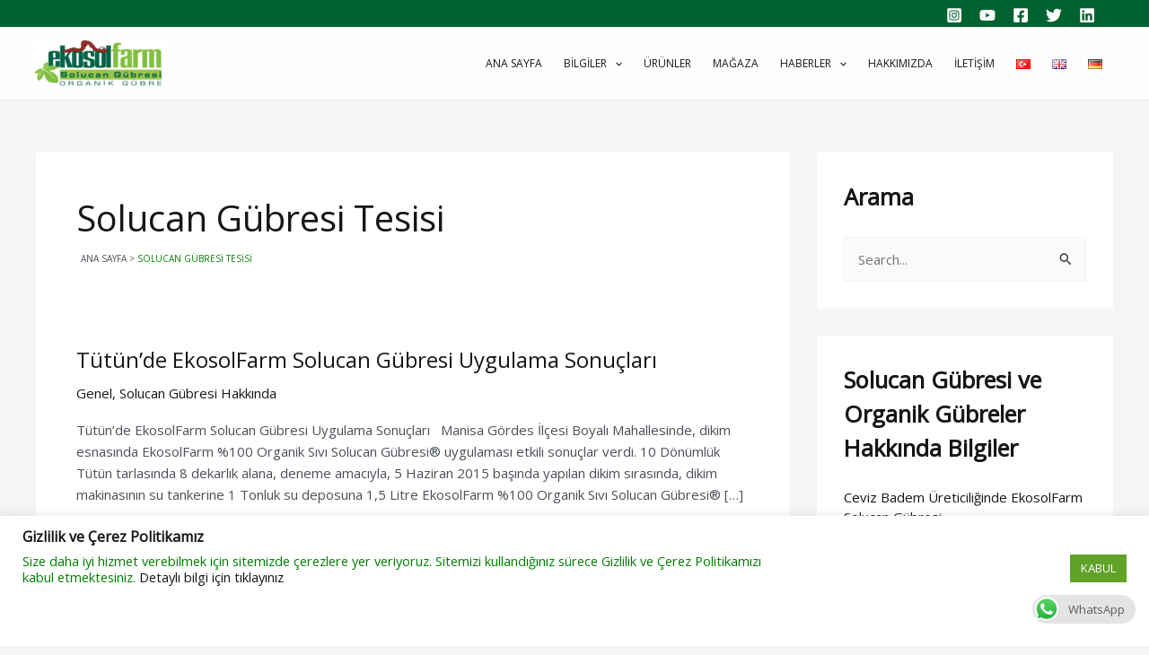

--- FILE ---
content_type: text/html; charset=UTF-8
request_url: https://ekosol.net/tag/solucan-gubresi-tesisi
body_size: 72306
content:
<!DOCTYPE html>
<html lang="tr-TR">
<head>
<meta charset="UTF-8">
<meta name="viewport" content="width=device-width, initial-scale=1">
	 <link rel="profile" href="https://gmpg.org/xfn/11"> 
	 <meta name='robots' content='index, follow, max-image-preview:large, max-snippet:-1, max-video-preview:-1' />
	<style>img:is([sizes="auto" i], [sizes^="auto," i]) { contain-intrinsic-size: 3000px 1500px }</style>
	
	<!-- This site is optimized with the Yoast SEO plugin v25.6 - https://yoast.com/wordpress/plugins/seo/ -->
	<title>Solucan Gübresi Tesisi Archives - EkosolFarm Solucan Gübresi</title>
	<link rel="canonical" href="https://ekosol.net/tag/solucan-gubresi-tesisi" />
	<meta property="og:locale" content="tr_TR" />
	<meta property="og:type" content="article" />
	<meta property="og:title" content="Solucan Gübresi Tesisi Archives - EkosolFarm Solucan Gübresi" />
	<meta property="og:url" content="https://ekosol.net/tag/solucan-gubresi-tesisi" />
	<meta property="og:site_name" content="EkosolFarm Solucan Gübresi" />
	<meta property="og:image" content="https://www.ekosol.net/wp-content/uploads/Ekosol_Solucan-Gu%cc%88bresi__Logo-22.png" />
	<meta name="twitter:card" content="summary_large_image" />
	<meta name="twitter:site" content="@ekosolfarm" />
	<script type="application/ld+json" class="yoast-schema-graph">{"@context":"https://schema.org","@graph":[{"@type":"CollectionPage","@id":"https://ekosol.net/tag/solucan-gubresi-tesisi","url":"https://ekosol.net/tag/solucan-gubresi-tesisi","name":"Solucan Gübresi Tesisi Archives - EkosolFarm Solucan Gübresi","isPartOf":{"@id":"https://ekosol.net/#website"},"breadcrumb":{"@id":"https://ekosol.net/tag/solucan-gubresi-tesisi#breadcrumb"},"inLanguage":"tr"},{"@type":"BreadcrumbList","@id":"https://ekosol.net/tag/solucan-gubresi-tesisi#breadcrumb","itemListElement":[{"@type":"ListItem","position":1,"name":"Anasayfa","item":"https://ekosol.net/"},{"@type":"ListItem","position":2,"name":"Solucan Gübresi Tesisi"}]},{"@type":"WebSite","@id":"https://ekosol.net/#website","url":"https://ekosol.net/","name":"EkosolFarm Solucan Gübresi","description":"Türkiye&#039;nin Solucan Gübresi","publisher":{"@id":"https://ekosol.net/#organization"},"potentialAction":[{"@type":"SearchAction","target":{"@type":"EntryPoint","urlTemplate":"https://ekosol.net/?s={search_term_string}"},"query-input":{"@type":"PropertyValueSpecification","valueRequired":true,"valueName":"search_term_string"}}],"inLanguage":"tr"},{"@type":"Organization","@id":"https://ekosol.net/#organization","name":"Ekosol Tarım A.Ş.","alternateName":"EkosolFarm Solucan Gübresi","url":"https://ekosol.net/","logo":{"@type":"ImageObject","inLanguage":"tr","@id":"https://ekosol.net/#/schema/logo/image/","url":"https://www.ekosol.net/wp-content/uploads/cropped-EkosolFarm-WormCastings.png","contentUrl":"https://www.ekosol.net/wp-content/uploads/cropped-EkosolFarm-WormCastings.png","width":525,"height":182,"caption":"Ekosol Tarım A.Ş."},"image":{"@id":"https://ekosol.net/#/schema/logo/image/"},"sameAs":["https://www.facebook.com/EkosolFarm","https://x.com/ekosolfarm","https://www.instagram.com/EkosolFarm","https://tr.linkedin.com/company/ekosol-tar-m","https://tr.pinterest.com/ekosolfarm/","https://www.youtube.com/user/ekosolfarm"]}]}</script>
	<!-- / Yoast SEO plugin. -->


<link rel='dns-prefetch' href='//www.googletagmanager.com' />
<link rel='dns-prefetch' href='//fonts.googleapis.com' />
<link rel="alternate" type="application/rss+xml" title="EkosolFarm Solucan Gübresi &raquo; akışı" href="https://ekosol.net/feed" />
<link rel="alternate" type="application/rss+xml" title="EkosolFarm Solucan Gübresi &raquo; yorum akışı" href="https://ekosol.net/comments/feed" />
<link rel="alternate" type="application/rss+xml" title="EkosolFarm Solucan Gübresi &raquo; Solucan Gübresi Tesisi etiket akışı" href="https://ekosol.net/tag/solucan-gubresi-tesisi/feed" />
<script>
window._wpemojiSettings = {"baseUrl":"https:\/\/s.w.org\/images\/core\/emoji\/16.0.1\/72x72\/","ext":".png","svgUrl":"https:\/\/s.w.org\/images\/core\/emoji\/16.0.1\/svg\/","svgExt":".svg","source":{"concatemoji":"https:\/\/ekosol.net\/wp-includes\/js\/wp-emoji-release.min.js?ver=6.8.3"}};
/*! This file is auto-generated */
!function(s,n){var o,i,e;function c(e){try{var t={supportTests:e,timestamp:(new Date).valueOf()};sessionStorage.setItem(o,JSON.stringify(t))}catch(e){}}function p(e,t,n){e.clearRect(0,0,e.canvas.width,e.canvas.height),e.fillText(t,0,0);var t=new Uint32Array(e.getImageData(0,0,e.canvas.width,e.canvas.height).data),a=(e.clearRect(0,0,e.canvas.width,e.canvas.height),e.fillText(n,0,0),new Uint32Array(e.getImageData(0,0,e.canvas.width,e.canvas.height).data));return t.every(function(e,t){return e===a[t]})}function u(e,t){e.clearRect(0,0,e.canvas.width,e.canvas.height),e.fillText(t,0,0);for(var n=e.getImageData(16,16,1,1),a=0;a<n.data.length;a++)if(0!==n.data[a])return!1;return!0}function f(e,t,n,a){switch(t){case"flag":return n(e,"\ud83c\udff3\ufe0f\u200d\u26a7\ufe0f","\ud83c\udff3\ufe0f\u200b\u26a7\ufe0f")?!1:!n(e,"\ud83c\udde8\ud83c\uddf6","\ud83c\udde8\u200b\ud83c\uddf6")&&!n(e,"\ud83c\udff4\udb40\udc67\udb40\udc62\udb40\udc65\udb40\udc6e\udb40\udc67\udb40\udc7f","\ud83c\udff4\u200b\udb40\udc67\u200b\udb40\udc62\u200b\udb40\udc65\u200b\udb40\udc6e\u200b\udb40\udc67\u200b\udb40\udc7f");case"emoji":return!a(e,"\ud83e\udedf")}return!1}function g(e,t,n,a){var r="undefined"!=typeof WorkerGlobalScope&&self instanceof WorkerGlobalScope?new OffscreenCanvas(300,150):s.createElement("canvas"),o=r.getContext("2d",{willReadFrequently:!0}),i=(o.textBaseline="top",o.font="600 32px Arial",{});return e.forEach(function(e){i[e]=t(o,e,n,a)}),i}function t(e){var t=s.createElement("script");t.src=e,t.defer=!0,s.head.appendChild(t)}"undefined"!=typeof Promise&&(o="wpEmojiSettingsSupports",i=["flag","emoji"],n.supports={everything:!0,everythingExceptFlag:!0},e=new Promise(function(e){s.addEventListener("DOMContentLoaded",e,{once:!0})}),new Promise(function(t){var n=function(){try{var e=JSON.parse(sessionStorage.getItem(o));if("object"==typeof e&&"number"==typeof e.timestamp&&(new Date).valueOf()<e.timestamp+604800&&"object"==typeof e.supportTests)return e.supportTests}catch(e){}return null}();if(!n){if("undefined"!=typeof Worker&&"undefined"!=typeof OffscreenCanvas&&"undefined"!=typeof URL&&URL.createObjectURL&&"undefined"!=typeof Blob)try{var e="postMessage("+g.toString()+"("+[JSON.stringify(i),f.toString(),p.toString(),u.toString()].join(",")+"));",a=new Blob([e],{type:"text/javascript"}),r=new Worker(URL.createObjectURL(a),{name:"wpTestEmojiSupports"});return void(r.onmessage=function(e){c(n=e.data),r.terminate(),t(n)})}catch(e){}c(n=g(i,f,p,u))}t(n)}).then(function(e){for(var t in e)n.supports[t]=e[t],n.supports.everything=n.supports.everything&&n.supports[t],"flag"!==t&&(n.supports.everythingExceptFlag=n.supports.everythingExceptFlag&&n.supports[t]);n.supports.everythingExceptFlag=n.supports.everythingExceptFlag&&!n.supports.flag,n.DOMReady=!1,n.readyCallback=function(){n.DOMReady=!0}}).then(function(){return e}).then(function(){var e;n.supports.everything||(n.readyCallback(),(e=n.source||{}).concatemoji?t(e.concatemoji):e.wpemoji&&e.twemoji&&(t(e.twemoji),t(e.wpemoji)))}))}((window,document),window._wpemojiSettings);
</script>
<link rel='stylesheet' id='astra-theme-css-css' href='https://ekosol.net/wp-content/themes/astra/assets/css/minified/main.min.css?ver=4.6.3' media='all' />
<style id='astra-theme-css-inline-css'>
:root{--ast-container-default-xlg-padding:3em;--ast-container-default-lg-padding:3em;--ast-container-default-slg-padding:2em;--ast-container-default-md-padding:3em;--ast-container-default-sm-padding:3em;--ast-container-default-xs-padding:2.4em;--ast-container-default-xxs-padding:1.8em;--ast-code-block-background:#EEEEEE;--ast-comment-inputs-background:#FAFAFA;--ast-normal-container-width:1200px;--ast-narrow-container-width:750px;--ast-blog-title-font-weight:normal;--ast-blog-meta-weight:inherit;}html{font-size:93.75%;}a{color:var(--ast-global-color-0);}a:hover,a:focus{color:var(--ast-global-color-1);}body,button,input,select,textarea,.ast-button,.ast-custom-button{font-family:'Open Sans',sans-serif;font-weight:inherit;font-size:15px;font-size:1rem;line-height:var(--ast-body-line-height,1.65em);}blockquote{color:var(--ast-global-color-3);}p,.entry-content p{margin-bottom:1.3em;}h1,.entry-content h1,h2,.entry-content h2,h3,.entry-content h3,h4,.entry-content h4,h5,.entry-content h5,h6,.entry-content h6,.site-title,.site-title a{font-family:'Playfair Display',serif;font-weight:600;}.site-title{font-size:16px;font-size:1.0666666666667rem;display:none;}header .custom-logo-link img{max-width:146px;}.astra-logo-svg{width:146px;}.site-header .site-description{font-size:15px;font-size:1rem;display:none;}.entry-title{font-size:24px;font-size:1.6rem;}.archive .ast-article-post .ast-article-inner,.blog .ast-article-post .ast-article-inner,.archive .ast-article-post .ast-article-inner:hover,.blog .ast-article-post .ast-article-inner:hover{overflow:hidden;}h1,.entry-content h1{font-size:35px;font-size:2.3333333333333rem;font-weight:400;font-family:'Open Sans',sans-serif;line-height:1.4em;}h2,.entry-content h2{font-size:28px;font-size:1.8666666666667rem;font-weight:600;font-family:'Open Sans',sans-serif;line-height:1.3em;}h3,.entry-content h3{font-size:20px;font-size:1.3333333333333rem;font-weight:600;font-family:'Open Sans',sans-serif;line-height:1.3em;}h4,.entry-content h4{font-size:18px;font-size:1.2rem;line-height:1.2em;font-weight:600;font-family:'Open Sans',sans-serif;}h5,.entry-content h5{font-size:16px;font-size:1.0666666666667rem;line-height:1.2em;font-weight:600;font-family:'Open Sans',sans-serif;}h6,.entry-content h6{font-size:16px;font-size:1.0666666666667rem;line-height:1.25em;font-weight:600;font-family:'Open Sans',sans-serif;}::selection{background-color:var(--ast-global-color-0);color:#ffffff;}body,h1,.entry-title a,.entry-content h1,h2,.entry-content h2,h3,.entry-content h3,h4,.entry-content h4,h5,.entry-content h5,h6,.entry-content h6{color:var(--ast-global-color-3);}.tagcloud a:hover,.tagcloud a:focus,.tagcloud a.current-item{color:#ffffff;border-color:var(--ast-global-color-0);background-color:var(--ast-global-color-0);}input:focus,input[type="text"]:focus,input[type="email"]:focus,input[type="url"]:focus,input[type="password"]:focus,input[type="reset"]:focus,input[type="search"]:focus,textarea:focus{border-color:var(--ast-global-color-0);}input[type="radio"]:checked,input[type=reset],input[type="checkbox"]:checked,input[type="checkbox"]:hover:checked,input[type="checkbox"]:focus:checked,input[type=range]::-webkit-slider-thumb{border-color:var(--ast-global-color-0);background-color:var(--ast-global-color-0);box-shadow:none;}.site-footer a:hover + .post-count,.site-footer a:focus + .post-count{background:var(--ast-global-color-0);border-color:var(--ast-global-color-0);}.single .nav-links .nav-previous,.single .nav-links .nav-next{color:var(--ast-global-color-0);}.entry-meta,.entry-meta *{line-height:1.45;color:var(--ast-global-color-0);}.entry-meta a:not(.ast-button):hover,.entry-meta a:not(.ast-button):hover *,.entry-meta a:not(.ast-button):focus,.entry-meta a:not(.ast-button):focus *,.page-links > .page-link,.page-links .page-link:hover,.post-navigation a:hover{color:var(--ast-global-color-1);}#cat option,.secondary .calendar_wrap thead a,.secondary .calendar_wrap thead a:visited{color:var(--ast-global-color-0);}.secondary .calendar_wrap #today,.ast-progress-val span{background:var(--ast-global-color-0);}.secondary a:hover + .post-count,.secondary a:focus + .post-count{background:var(--ast-global-color-0);border-color:var(--ast-global-color-0);}.calendar_wrap #today > a{color:#ffffff;}.page-links .page-link,.single .post-navigation a{color:var(--ast-global-color-0);}.ast-search-menu-icon .search-form button.search-submit{padding:0 4px;}.ast-search-menu-icon form.search-form{padding-right:0;}.ast-search-menu-icon.slide-search input.search-field{width:0;}.ast-header-search .ast-search-menu-icon.ast-dropdown-active .search-form,.ast-header-search .ast-search-menu-icon.ast-dropdown-active .search-field:focus{transition:all 0.2s;}.search-form input.search-field:focus{outline:none;}.ast-archive-title{color:var(--ast-global-color-0);}.widget-title,.widget .wp-block-heading{font-size:21px;font-size:1.4rem;color:var(--ast-global-color-0);}#secondary,#secondary button,#secondary input,#secondary select,#secondary textarea{font-size:15px;font-size:1rem;}.ast-single-post .entry-content a,.ast-comment-content a:not(.ast-comment-edit-reply-wrap a){text-decoration:underline;}.ast-single-post .wp-block-button .wp-block-button__link,.ast-single-post .elementor-button-wrapper .elementor-button,.ast-single-post .entry-content .uagb-tab a,.ast-single-post .entry-content .uagb-ifb-cta a,.ast-single-post .entry-content .wp-block-uagb-buttons a,.ast-single-post .entry-content .uabb-module-content a,.ast-single-post .entry-content .uagb-post-grid a,.ast-single-post .entry-content .uagb-timeline a,.ast-single-post .entry-content .uagb-toc__wrap a,.ast-single-post .entry-content .uagb-taxomony-box a,.ast-single-post .entry-content .woocommerce a,.entry-content .wp-block-latest-posts > li > a,.ast-single-post .entry-content .wp-block-file__button,li.ast-post-filter-single,.ast-single-post .wp-block-buttons .wp-block-button.is-style-outline .wp-block-button__link,.ast-single-post .ast-comment-content .comment-reply-link,.ast-single-post .ast-comment-content .comment-edit-link{text-decoration:none;}.ast-search-menu-icon.slide-search a:focus-visible:focus-visible,.astra-search-icon:focus-visible,#close:focus-visible,a:focus-visible,.ast-menu-toggle:focus-visible,.site .skip-link:focus-visible,.wp-block-loginout input:focus-visible,.wp-block-search.wp-block-search__button-inside .wp-block-search__inside-wrapper,.ast-header-navigation-arrow:focus-visible,.woocommerce .wc-proceed-to-checkout > .checkout-button:focus-visible,.woocommerce .woocommerce-MyAccount-navigation ul li a:focus-visible,.ast-orders-table__row .ast-orders-table__cell:focus-visible,.woocommerce .woocommerce-order-details .order-again > .button:focus-visible,.woocommerce .woocommerce-message a.button.wc-forward:focus-visible,.woocommerce #minus_qty:focus-visible,.woocommerce #plus_qty:focus-visible,a#ast-apply-coupon:focus-visible,.woocommerce .woocommerce-info a:focus-visible,.woocommerce .astra-shop-summary-wrap a:focus-visible,.woocommerce a.wc-forward:focus-visible,#ast-apply-coupon:focus-visible,.woocommerce-js .woocommerce-mini-cart-item a.remove:focus-visible,#close:focus-visible,.button.search-submit:focus-visible,#search_submit:focus,.normal-search:focus-visible{outline-style:dotted;outline-color:inherit;outline-width:thin;}input:focus,input[type="text"]:focus,input[type="email"]:focus,input[type="url"]:focus,input[type="password"]:focus,input[type="reset"]:focus,input[type="search"]:focus,input[type="number"]:focus,textarea:focus,.wp-block-search__input:focus,[data-section="section-header-mobile-trigger"] .ast-button-wrap .ast-mobile-menu-trigger-minimal:focus,.ast-mobile-popup-drawer.active .menu-toggle-close:focus,.woocommerce-ordering select.orderby:focus,#ast-scroll-top:focus,#coupon_code:focus,.woocommerce-page #comment:focus,.woocommerce #reviews #respond input#submit:focus,.woocommerce a.add_to_cart_button:focus,.woocommerce .button.single_add_to_cart_button:focus,.woocommerce .woocommerce-cart-form button:focus,.woocommerce .woocommerce-cart-form__cart-item .quantity .qty:focus,.woocommerce .woocommerce-billing-fields .woocommerce-billing-fields__field-wrapper .woocommerce-input-wrapper > .input-text:focus,.woocommerce #order_comments:focus,.woocommerce #place_order:focus,.woocommerce .woocommerce-address-fields .woocommerce-address-fields__field-wrapper .woocommerce-input-wrapper > .input-text:focus,.woocommerce .woocommerce-MyAccount-content form button:focus,.woocommerce .woocommerce-MyAccount-content .woocommerce-EditAccountForm .woocommerce-form-row .woocommerce-Input.input-text:focus,.woocommerce .ast-woocommerce-container .woocommerce-pagination ul.page-numbers li a:focus,body #content .woocommerce form .form-row .select2-container--default .select2-selection--single:focus,#ast-coupon-code:focus,.woocommerce.woocommerce-js .quantity input[type=number]:focus,.woocommerce-js .woocommerce-mini-cart-item .quantity input[type=number]:focus,.woocommerce p#ast-coupon-trigger:focus{border-style:dotted;border-color:inherit;border-width:thin;}input{outline:none;}.site-logo-img img{ transition:all 0.2s linear;}body .ast-oembed-container *{position:absolute;top:0;width:100%;height:100%;left:0;}.ast-single-post-featured-section + article {margin-top: 2em;}.site-content .ast-single-post-featured-section img {width: 100%;overflow: hidden;object-fit: cover;}.site > .ast-single-related-posts-container {margin-top: 0;}@media (min-width: 922px) {.ast-desktop .ast-container--narrow {max-width: var(--ast-narrow-container-width);margin: 0 auto;}}#secondary {margin: 4em 0 2.5em;word-break: break-word;line-height: 2;}#secondary li {margin-bottom: 0.75em;}#secondary li:last-child {margin-bottom: 0;}@media (max-width: 768px) {.js_active .ast-plain-container.ast-single-post #secondary {margin-top: 1.5em;}}.ast-separate-container.ast-two-container #secondary .widget {background-color: #fff;padding: 2em;margin-bottom: 2em;}@media (min-width: 993px) {.ast-left-sidebar #secondary {padding-right: 60px;}.ast-right-sidebar #secondary {padding-left: 60px;}}@media (max-width: 993px) {.ast-right-sidebar #secondary {padding-left: 30px;}.ast-left-sidebar #secondary {padding-right: 30px;}}@media (min-width: 993px) {.ast-page-builder-template.ast-left-sidebar #secondary {padding-left: 60px;}.ast-page-builder-template.ast-right-sidebar #secondary {padding-right: 60px;}}@media (max-width: 993px) {.ast-page-builder-template.ast-right-sidebar #secondary {padding-right: 30px;}.ast-page-builder-template.ast-left-sidebar #secondary {padding-left: 30px;}}@media (max-width:921px){#ast-desktop-header{display:none;}}@media (min-width:922px){#ast-mobile-header{display:none;}}.wp-block-buttons.aligncenter{justify-content:center;}.wp-block-button.is-style-outline .wp-block-button__link{border-color:var(--ast-global-color-1);border-top-width:0px;border-right-width:0px;border-bottom-width:0px;border-left-width:0px;}div.wp-block-button.is-style-outline > .wp-block-button__link:not(.has-text-color),div.wp-block-button.wp-block-button__link.is-style-outline:not(.has-text-color){color:var(--ast-global-color-1);}.wp-block-button.is-style-outline .wp-block-button__link:hover,.wp-block-buttons .wp-block-button.is-style-outline .wp-block-button__link:focus,.wp-block-buttons .wp-block-button.is-style-outline > .wp-block-button__link:not(.has-text-color):hover,.wp-block-buttons .wp-block-button.wp-block-button__link.is-style-outline:not(.has-text-color):hover{color:#ffffff;background-color:var(--ast-global-color-1);border-color:var(--ast-global-color-1);}.post-page-numbers.current .page-link,.ast-pagination .page-numbers.current{color:#ffffff;border-color:var(--ast-global-color-0);background-color:var(--ast-global-color-0);}.wp-block-button.is-style-outline .wp-block-button__link{border-top-width:0px;border-right-width:0px;border-bottom-width:0px;border-left-width:0px;}.wp-block-button.is-style-outline .wp-block-button__link.wp-element-button,.ast-outline-button{border-color:var(--ast-global-color-1);font-family:inherit;font-weight:inherit;line-height:1em;border-top-left-radius:3px;border-top-right-radius:3px;border-bottom-right-radius:3px;border-bottom-left-radius:3px;}.wp-block-buttons .wp-block-button.is-style-outline > .wp-block-button__link:not(.has-text-color),.wp-block-buttons .wp-block-button.wp-block-button__link.is-style-outline:not(.has-text-color),.ast-outline-button{color:var(--ast-global-color-1);}.wp-block-button.is-style-outline .wp-block-button__link:hover,.wp-block-buttons .wp-block-button.is-style-outline .wp-block-button__link:focus,.wp-block-buttons .wp-block-button.is-style-outline > .wp-block-button__link:not(.has-text-color):hover,.wp-block-buttons .wp-block-button.wp-block-button__link.is-style-outline:not(.has-text-color):hover,.ast-outline-button:hover,.ast-outline-button:focus{color:#ffffff;background-color:var(--ast-global-color-1);border-color:var(--ast-global-color-1);}.wp-block-button .wp-block-button__link.wp-element-button.is-style-outline:not(.has-background),.wp-block-button.is-style-outline>.wp-block-button__link.wp-element-button:not(.has-background),.ast-outline-button{background-color:var(--ast-global-color-1);}.entry-content[ast-blocks-layout] > figure{margin-bottom:1em;}h1.widget-title{font-weight:400;}h2.widget-title{font-weight:600;}h3.widget-title{font-weight:600;}#page{display:flex;flex-direction:column;min-height:100vh;}.ast-404-layout-1 h1.page-title{color:var(--ast-global-color-2);}.single .post-navigation a{line-height:1em;height:inherit;}.error-404 .page-sub-title{font-size:1.5rem;font-weight:inherit;}.search .site-content .content-area .search-form{margin-bottom:0;}#page .site-content{flex-grow:1;}.widget{margin-bottom:1.25em;}#secondary li{line-height:1.5em;}#secondary .wp-block-group h2{margin-bottom:0.7em;}#secondary h2{font-size:1.7rem;}.ast-separate-container .ast-article-post,.ast-separate-container .ast-article-single,.ast-separate-container .comment-respond{padding:3em;}.ast-separate-container .ast-article-single .ast-article-single{padding:0;}.ast-article-single .wp-block-post-template-is-layout-grid{padding-left:0;}.ast-separate-container .comments-title,.ast-narrow-container .comments-title{padding:1.5em 2em;}.ast-page-builder-template .comment-form-textarea,.ast-comment-formwrap .ast-grid-common-col{padding:0;}.ast-comment-formwrap{padding:0;display:inline-flex;column-gap:20px;width:100%;margin-left:0;margin-right:0;}.comments-area textarea#comment:focus,.comments-area textarea#comment:active,.comments-area .ast-comment-formwrap input[type="text"]:focus,.comments-area .ast-comment-formwrap input[type="text"]:active {box-shadow:none;outline:none;}.archive.ast-page-builder-template .entry-header{margin-top:2em;}.ast-page-builder-template .ast-comment-formwrap{width:100%;}.entry-title{margin-bottom:0.5em;}.ast-archive-description p{font-size:inherit;font-weight:inherit;line-height:inherit;}.ast-separate-container .ast-comment-list li.depth-1,.hentry{margin-bottom:2em;}@media (min-width:921px){.ast-left-sidebar.ast-page-builder-template #secondary,.archive.ast-right-sidebar.ast-page-builder-template .site-main{padding-left:20px;padding-right:20px;}}@media (max-width:544px){.ast-comment-formwrap.ast-row{column-gap:10px;display:inline-block;}#ast-commentform .ast-grid-common-col{position:relative;width:100%;}}@media (min-width:1201px){.ast-separate-container .ast-article-post,.ast-separate-container .ast-article-single,.ast-separate-container .ast-author-box,.ast-separate-container .ast-404-layout-1,.ast-separate-container .no-results{padding:3em;}}@media (max-width:921px){.ast-separate-container #primary,.ast-separate-container #secondary{padding:1.5em 0;}#primary,#secondary{padding:1.5em 0;margin:0;}.ast-left-sidebar #content > .ast-container{display:flex;flex-direction:column-reverse;width:100%;}}@media (max-width:921px){#secondary.secondary{padding-top:0;}.ast-separate-container.ast-right-sidebar #secondary{padding-left:1em;padding-right:1em;}.ast-separate-container.ast-two-container #secondary{padding-left:0;padding-right:0;}.ast-page-builder-template .entry-header #secondary,.ast-page-builder-template #secondary{margin-top:1.5em;}}@media (max-width:921px){.ast-right-sidebar #primary{padding-right:0;}.ast-page-builder-template.ast-left-sidebar #secondary,.ast-page-builder-template.ast-right-sidebar #secondary{padding-right:20px;padding-left:20px;}.ast-right-sidebar #secondary,.ast-left-sidebar #primary{padding-left:0;}.ast-left-sidebar #secondary{padding-right:0;}}@media (min-width:922px){.ast-separate-container.ast-right-sidebar #primary,.ast-separate-container.ast-left-sidebar #primary{border:0;}.search-no-results.ast-separate-container #primary{margin-bottom:4em;}}@media (min-width:922px){.ast-right-sidebar #primary{border-right:1px solid var(--ast-border-color);}.ast-left-sidebar #primary{border-left:1px solid var(--ast-border-color);}.ast-right-sidebar #secondary{border-left:1px solid var(--ast-border-color);margin-left:-1px;}.ast-left-sidebar #secondary{border-right:1px solid var(--ast-border-color);margin-right:-1px;}.ast-separate-container.ast-two-container.ast-right-sidebar #secondary{padding-left:30px;padding-right:0;}.ast-separate-container.ast-two-container.ast-left-sidebar #secondary{padding-right:30px;padding-left:0;}.ast-separate-container.ast-right-sidebar #secondary,.ast-separate-container.ast-left-sidebar #secondary{border:0;margin-left:auto;margin-right:auto;}.ast-separate-container.ast-two-container #secondary .widget:last-child{margin-bottom:0;}}.wp-block-button .wp-block-button__link{color:var(--ast-global-color-5);}.wp-block-button .wp-block-button__link:hover,.wp-block-button .wp-block-button__link:focus{color:#ffffff;background-color:var(--ast-global-color-1);border-color:var(--ast-global-color-1);}.elementor-widget-heading h1.elementor-heading-title{line-height:1.4em;}.elementor-widget-heading h2.elementor-heading-title{line-height:1.3em;}.elementor-widget-heading h3.elementor-heading-title{line-height:1.3em;}.elementor-widget-heading h4.elementor-heading-title{line-height:1.2em;}.elementor-widget-heading h5.elementor-heading-title{line-height:1.2em;}.elementor-widget-heading h6.elementor-heading-title{line-height:1.25em;}.wp-block-button .wp-block-button__link,.wp-block-search .wp-block-search__button,body .wp-block-file .wp-block-file__button{border-style:solid;border-top-width:0px;border-right-width:0px;border-left-width:0px;border-bottom-width:0px;border-color:var(--ast-global-color-1);background-color:var(--ast-global-color-1);color:var(--ast-global-color-5);font-family:inherit;font-weight:inherit;line-height:1em;border-top-left-radius:3px;border-top-right-radius:3px;border-bottom-right-radius:3px;border-bottom-left-radius:3px;padding-top:10px;padding-right:20px;padding-bottom:10px;padding-left:20px;}.menu-toggle,button,.ast-button,.ast-custom-button,.button,input#submit,input[type="button"],input[type="submit"],input[type="reset"],form[CLASS*="wp-block-search__"].wp-block-search .wp-block-search__inside-wrapper .wp-block-search__button,body .wp-block-file .wp-block-file__button,.search .search-submit{border-style:solid;border-top-width:0px;border-right-width:0px;border-left-width:0px;border-bottom-width:0px;color:var(--ast-global-color-5);border-color:var(--ast-global-color-1);background-color:var(--ast-global-color-1);padding-top:10px;padding-right:20px;padding-bottom:10px;padding-left:20px;font-family:inherit;font-weight:inherit;line-height:1em;border-top-left-radius:3px;border-top-right-radius:3px;border-bottom-right-radius:3px;border-bottom-left-radius:3px;}button:focus,.menu-toggle:hover,button:hover,.ast-button:hover,.ast-custom-button:hover .button:hover,.ast-custom-button:hover ,input[type=reset]:hover,input[type=reset]:focus,input#submit:hover,input#submit:focus,input[type="button"]:hover,input[type="button"]:focus,input[type="submit"]:hover,input[type="submit"]:focus,form[CLASS*="wp-block-search__"].wp-block-search .wp-block-search__inside-wrapper .wp-block-search__button:hover,form[CLASS*="wp-block-search__"].wp-block-search .wp-block-search__inside-wrapper .wp-block-search__button:focus,body .wp-block-file .wp-block-file__button:hover,body .wp-block-file .wp-block-file__button:focus{color:#ffffff;background-color:var(--ast-global-color-1);border-color:var(--ast-global-color-1);}form[CLASS*="wp-block-search__"].wp-block-search .wp-block-search__inside-wrapper .wp-block-search__button.has-icon{padding-top:calc(10px - 3px);padding-right:calc(20px - 3px);padding-bottom:calc(10px - 3px);padding-left:calc(20px - 3px);}@media (max-width:921px){.ast-mobile-header-stack .main-header-bar .ast-search-menu-icon{display:inline-block;}.ast-header-break-point.ast-header-custom-item-outside .ast-mobile-header-stack .main-header-bar .ast-search-icon{margin:0;}.ast-comment-avatar-wrap img{max-width:2.5em;}.ast-comment-meta{padding:0 1.8888em 1.3333em;}.ast-separate-container .ast-comment-list li.depth-1{padding:1.5em 2.14em;}.ast-separate-container .comment-respond{padding:2em 2.14em;}}@media (min-width:544px){.ast-container{max-width:100%;}}@media (max-width:544px){.ast-separate-container .ast-article-post,.ast-separate-container .ast-article-single,.ast-separate-container .comments-title,.ast-separate-container .ast-archive-description{padding:1.5em 1em;}.ast-separate-container #content .ast-container{padding-left:0.54em;padding-right:0.54em;}.ast-separate-container .ast-comment-list .bypostauthor{padding:.5em;}.ast-search-menu-icon.ast-dropdown-active .search-field{width:170px;}.ast-separate-container #secondary{padding-top:0;}.ast-separate-container.ast-two-container #secondary .widget{margin-bottom:1.5em;padding-left:1em;padding-right:1em;}}.ast-separate-container{background-color:var(--ast-global-color-4);;background-image:none;;}@media (max-width:921px){.site-title{display:none;}.site-header .site-description{display:none;}h1,.entry-content h1{font-size:30px;}h2,.entry-content h2{font-size:25px;}h3,.entry-content h3{font-size:20px;}}@media (max-width:544px){.site-title{display:none;}.site-header .site-description{display:none;}h1,.entry-content h1{font-size:30px;}h2,.entry-content h2{font-size:25px;}h3,.entry-content h3{font-size:20px;}}@media (max-width:921px){html{font-size:85.5%;}}@media (max-width:544px){html{font-size:85.5%;}}@media (min-width:922px){.ast-container{max-width:1240px;}}@media (min-width:922px){.site-content .ast-container{display:flex;}}@media (max-width:921px){.site-content .ast-container{flex-direction:column;}}.ast-blog-layout-classic-grid .ast-article-inner{box-shadow:0px 6px 15px -2px rgba(16,24,40,0.05);}.ast-separate-container .ast-blog-layout-classic-grid .ast-article-inner,.ast-plain-container .ast-blog-layout-classic-grid .ast-article-inner{height:100%;}.ast-blog-layout-6-grid .ast-blog-featured-section:before {content: "";}.cat-links.badge a,.tags-links.badge a {padding: 4px 8px;border-radius: 3px;font-weight: 400;}.cat-links.underline a,.tags-links.underline a{text-decoration: underline;}@media (min-width:922px){.main-header-menu .sub-menu .menu-item.ast-left-align-sub-menu:hover > .sub-menu,.main-header-menu .sub-menu .menu-item.ast-left-align-sub-menu.focus > .sub-menu{margin-left:-0px;}}.site .comments-area{padding-bottom:3em;}.footer-widget-area[data-section^="section-fb-html-"] .ast-builder-html-element{text-align:center;}.wp-block-file {display: flex;align-items: center;flex-wrap: wrap;justify-content: space-between;}.wp-block-pullquote {border: none;}.wp-block-pullquote blockquote::before {content: "\201D";font-family: "Helvetica",sans-serif;display: flex;transform: rotate( 180deg );font-size: 6rem;font-style: normal;line-height: 1;font-weight: bold;align-items: center;justify-content: center;}.has-text-align-right > blockquote::before {justify-content: flex-start;}.has-text-align-left > blockquote::before {justify-content: flex-end;}figure.wp-block-pullquote.is-style-solid-color blockquote {max-width: 100%;text-align: inherit;}html body {--wp--custom--ast-default-block-top-padding: ;--wp--custom--ast-default-block-right-padding: ;--wp--custom--ast-default-block-bottom-padding: ;--wp--custom--ast-default-block-left-padding: ;--wp--custom--ast-container-width: 1200px;--wp--custom--ast-content-width-size: 1200px;--wp--custom--ast-wide-width-size: calc(1200px + var(--wp--custom--ast-default-block-left-padding) + var(--wp--custom--ast-default-block-right-padding));}.ast-narrow-container {--wp--custom--ast-content-width-size: 750px;--wp--custom--ast-wide-width-size: 750px;}@media(max-width: 921px) {html body {--wp--custom--ast-default-block-top-padding: ;--wp--custom--ast-default-block-right-padding: ;--wp--custom--ast-default-block-bottom-padding: ;--wp--custom--ast-default-block-left-padding: ;}}@media(max-width: 544px) {html body {--wp--custom--ast-default-block-top-padding: ;--wp--custom--ast-default-block-right-padding: ;--wp--custom--ast-default-block-bottom-padding: ;--wp--custom--ast-default-block-left-padding: ;}}.entry-content > .wp-block-group,.entry-content > .wp-block-cover,.entry-content > .wp-block-columns {padding-top: var(--wp--custom--ast-default-block-top-padding);padding-right: var(--wp--custom--ast-default-block-right-padding);padding-bottom: var(--wp--custom--ast-default-block-bottom-padding);padding-left: var(--wp--custom--ast-default-block-left-padding);}.ast-plain-container.ast-no-sidebar .entry-content > .alignfull,.ast-page-builder-template .ast-no-sidebar .entry-content > .alignfull {margin-left: calc( -50vw + 50%);margin-right: calc( -50vw + 50%);max-width: 100vw;width: 100vw;}.ast-plain-container.ast-no-sidebar .entry-content .alignfull .alignfull,.ast-page-builder-template.ast-no-sidebar .entry-content .alignfull .alignfull,.ast-plain-container.ast-no-sidebar .entry-content .alignfull .alignwide,.ast-page-builder-template.ast-no-sidebar .entry-content .alignfull .alignwide,.ast-plain-container.ast-no-sidebar .entry-content .alignwide .alignfull,.ast-page-builder-template.ast-no-sidebar .entry-content .alignwide .alignfull,.ast-plain-container.ast-no-sidebar .entry-content .alignwide .alignwide,.ast-page-builder-template.ast-no-sidebar .entry-content .alignwide .alignwide,.ast-plain-container.ast-no-sidebar .entry-content .wp-block-column .alignfull,.ast-page-builder-template.ast-no-sidebar .entry-content .wp-block-column .alignfull,.ast-plain-container.ast-no-sidebar .entry-content .wp-block-column .alignwide,.ast-page-builder-template.ast-no-sidebar .entry-content .wp-block-column .alignwide {margin-left: auto;margin-right: auto;width: 100%;}[ast-blocks-layout] .wp-block-separator:not(.is-style-dots) {height: 0;}[ast-blocks-layout] .wp-block-separator {margin: 20px auto;}[ast-blocks-layout] .wp-block-separator:not(.is-style-wide):not(.is-style-dots) {max-width: 100px;}[ast-blocks-layout] .wp-block-separator.has-background {padding: 0;}.entry-content[ast-blocks-layout] > * {max-width: var(--wp--custom--ast-content-width-size);margin-left: auto;margin-right: auto;}.entry-content[ast-blocks-layout] > .alignwide {max-width: var(--wp--custom--ast-wide-width-size);}.entry-content[ast-blocks-layout] .alignfull {max-width: none;}.entry-content .wp-block-columns {margin-bottom: 0;}blockquote {margin: 1.5em;border-color: rgba(0,0,0,0.05);}.wp-block-quote:not(.has-text-align-right):not(.has-text-align-center) {border-left: 5px solid rgba(0,0,0,0.05);}.has-text-align-right > blockquote,blockquote.has-text-align-right {border-right: 5px solid rgba(0,0,0,0.05);}.has-text-align-left > blockquote,blockquote.has-text-align-left {border-left: 5px solid rgba(0,0,0,0.05);}.wp-block-site-tagline,.wp-block-latest-posts .read-more {margin-top: 15px;}.wp-block-loginout p label {display: block;}.wp-block-loginout p:not(.login-remember):not(.login-submit) input {width: 100%;}.wp-block-loginout input:focus {border-color: transparent;}.wp-block-loginout input:focus {outline: thin dotted;}.entry-content .wp-block-media-text .wp-block-media-text__content {padding: 0 0 0 8%;}.entry-content .wp-block-media-text.has-media-on-the-right .wp-block-media-text__content {padding: 0 8% 0 0;}.entry-content .wp-block-media-text.has-background .wp-block-media-text__content {padding: 8%;}.entry-content .wp-block-cover:not([class*="background-color"]) .wp-block-cover__inner-container,.entry-content .wp-block-cover:not([class*="background-color"]) .wp-block-cover-image-text,.entry-content .wp-block-cover:not([class*="background-color"]) .wp-block-cover-text,.entry-content .wp-block-cover-image:not([class*="background-color"]) .wp-block-cover__inner-container,.entry-content .wp-block-cover-image:not([class*="background-color"]) .wp-block-cover-image-text,.entry-content .wp-block-cover-image:not([class*="background-color"]) .wp-block-cover-text {color: var(--ast-global-color-5);}.wp-block-loginout .login-remember input {width: 1.1rem;height: 1.1rem;margin: 0 5px 4px 0;vertical-align: middle;}.wp-block-latest-posts > li > *:first-child,.wp-block-latest-posts:not(.is-grid) > li:first-child {margin-top: 0;}.wp-block-search__inside-wrapper .wp-block-search__input {padding: 0 10px;color: var(--ast-global-color-3);background: var(--ast-global-color-5);border-color: var(--ast-border-color);}.wp-block-latest-posts .read-more {margin-bottom: 1.5em;}.wp-block-search__no-button .wp-block-search__inside-wrapper .wp-block-search__input {padding-top: 5px;padding-bottom: 5px;}.wp-block-latest-posts .wp-block-latest-posts__post-date,.wp-block-latest-posts .wp-block-latest-posts__post-author {font-size: 1rem;}.wp-block-latest-posts > li > *,.wp-block-latest-posts:not(.is-grid) > li {margin-top: 12px;margin-bottom: 12px;}.ast-page-builder-template .entry-content[ast-blocks-layout] > *,.ast-page-builder-template .entry-content[ast-blocks-layout] > .alignfull > * {max-width: none;}.ast-page-builder-template .entry-content[ast-blocks-layout] > .alignwide > * {max-width: var(--wp--custom--ast-wide-width-size);}.ast-page-builder-template .entry-content[ast-blocks-layout] > .inherit-container-width > *,.ast-page-builder-template .entry-content[ast-blocks-layout] > * > *,.entry-content[ast-blocks-layout] > .wp-block-cover .wp-block-cover__inner-container {max-width: var(--wp--custom--ast-content-width-size);margin-left: auto;margin-right: auto;}.entry-content[ast-blocks-layout] .wp-block-cover:not(.alignleft):not(.alignright) {width: auto;}@media(max-width: 1200px) {.ast-separate-container .entry-content > .alignfull,.ast-separate-container .entry-content[ast-blocks-layout] > .alignwide,.ast-plain-container .entry-content[ast-blocks-layout] > .alignwide,.ast-plain-container .entry-content .alignfull {margin-left: calc(-1 * min(var(--ast-container-default-xlg-padding),20px)) ;margin-right: calc(-1 * min(var(--ast-container-default-xlg-padding),20px));}}@media(min-width: 1201px) {.ast-separate-container .entry-content > .alignfull {margin-left: calc(-1 * var(--ast-container-default-xlg-padding) );margin-right: calc(-1 * var(--ast-container-default-xlg-padding) );}.ast-separate-container .entry-content[ast-blocks-layout] > .alignwide,.ast-plain-container .entry-content[ast-blocks-layout] > .alignwide {margin-left: calc(-1 * var(--wp--custom--ast-default-block-left-padding) );margin-right: calc(-1 * var(--wp--custom--ast-default-block-right-padding) );}}@media(min-width: 921px) {.ast-separate-container .entry-content .wp-block-group.alignwide:not(.inherit-container-width) > :where(:not(.alignleft):not(.alignright)),.ast-plain-container .entry-content .wp-block-group.alignwide:not(.inherit-container-width) > :where(:not(.alignleft):not(.alignright)) {max-width: calc( var(--wp--custom--ast-content-width-size) + 80px );}.ast-plain-container.ast-right-sidebar .entry-content[ast-blocks-layout] .alignfull,.ast-plain-container.ast-left-sidebar .entry-content[ast-blocks-layout] .alignfull {margin-left: -60px;margin-right: -60px;}}@media(min-width: 544px) {.entry-content > .alignleft {margin-right: 20px;}.entry-content > .alignright {margin-left: 20px;}}@media (max-width:544px){.wp-block-columns .wp-block-column:not(:last-child){margin-bottom:20px;}.wp-block-latest-posts{margin:0;}}@media( max-width: 600px ) {.entry-content .wp-block-media-text .wp-block-media-text__content,.entry-content .wp-block-media-text.has-media-on-the-right .wp-block-media-text__content {padding: 8% 0 0;}.entry-content .wp-block-media-text.has-background .wp-block-media-text__content {padding: 8%;}}.ast-page-builder-template .entry-header {padding-left: 0;}.ast-narrow-container .site-content .wp-block-uagb-image--align-full .wp-block-uagb-image__figure {max-width: 100%;margin-left: auto;margin-right: auto;}:root .has-ast-global-color-0-color{color:var(--ast-global-color-0);}:root .has-ast-global-color-0-background-color{background-color:var(--ast-global-color-0);}:root .wp-block-button .has-ast-global-color-0-color{color:var(--ast-global-color-0);}:root .wp-block-button .has-ast-global-color-0-background-color{background-color:var(--ast-global-color-0);}:root .has-ast-global-color-1-color{color:var(--ast-global-color-1);}:root .has-ast-global-color-1-background-color{background-color:var(--ast-global-color-1);}:root .wp-block-button .has-ast-global-color-1-color{color:var(--ast-global-color-1);}:root .wp-block-button .has-ast-global-color-1-background-color{background-color:var(--ast-global-color-1);}:root .has-ast-global-color-2-color{color:var(--ast-global-color-2);}:root .has-ast-global-color-2-background-color{background-color:var(--ast-global-color-2);}:root .wp-block-button .has-ast-global-color-2-color{color:var(--ast-global-color-2);}:root .wp-block-button .has-ast-global-color-2-background-color{background-color:var(--ast-global-color-2);}:root .has-ast-global-color-3-color{color:var(--ast-global-color-3);}:root .has-ast-global-color-3-background-color{background-color:var(--ast-global-color-3);}:root .wp-block-button .has-ast-global-color-3-color{color:var(--ast-global-color-3);}:root .wp-block-button .has-ast-global-color-3-background-color{background-color:var(--ast-global-color-3);}:root .has-ast-global-color-4-color{color:var(--ast-global-color-4);}:root .has-ast-global-color-4-background-color{background-color:var(--ast-global-color-4);}:root .wp-block-button .has-ast-global-color-4-color{color:var(--ast-global-color-4);}:root .wp-block-button .has-ast-global-color-4-background-color{background-color:var(--ast-global-color-4);}:root .has-ast-global-color-5-color{color:var(--ast-global-color-5);}:root .has-ast-global-color-5-background-color{background-color:var(--ast-global-color-5);}:root .wp-block-button .has-ast-global-color-5-color{color:var(--ast-global-color-5);}:root .wp-block-button .has-ast-global-color-5-background-color{background-color:var(--ast-global-color-5);}:root .has-ast-global-color-6-color{color:var(--ast-global-color-6);}:root .has-ast-global-color-6-background-color{background-color:var(--ast-global-color-6);}:root .wp-block-button .has-ast-global-color-6-color{color:var(--ast-global-color-6);}:root .wp-block-button .has-ast-global-color-6-background-color{background-color:var(--ast-global-color-6);}:root .has-ast-global-color-7-color{color:var(--ast-global-color-7);}:root .has-ast-global-color-7-background-color{background-color:var(--ast-global-color-7);}:root .wp-block-button .has-ast-global-color-7-color{color:var(--ast-global-color-7);}:root .wp-block-button .has-ast-global-color-7-background-color{background-color:var(--ast-global-color-7);}:root .has-ast-global-color-8-color{color:var(--ast-global-color-8);}:root .has-ast-global-color-8-background-color{background-color:var(--ast-global-color-8);}:root .wp-block-button .has-ast-global-color-8-color{color:var(--ast-global-color-8);}:root .wp-block-button .has-ast-global-color-8-background-color{background-color:var(--ast-global-color-8);}:root{--ast-global-color-0:#161616;--ast-global-color-1:#006231;--ast-global-color-2:#3a3a3a;--ast-global-color-3:#4B4F58;--ast-global-color-4:#F5F5F5;--ast-global-color-5:#FFFFFF;--ast-global-color-6:#F2F5F7;--ast-global-color-7:#424242;--ast-global-color-8:#000000;}:root {--ast-border-color : var(--ast-global-color-6);}.ast-archive-entry-banner {-js-display: flex;display: flex;flex-direction: column;justify-content: center;text-align: center;position: relative;background: #eeeeee;}.ast-archive-entry-banner[data-banner-width-type="custom"] {margin: 0 auto;width: 100%;}.ast-archive-entry-banner[data-banner-layout="layout-1"] {background: inherit;padding: 20px 0;text-align: left;}body.archive .ast-archive-description{max-width:1200px;width:100%;text-align:left;padding-top:3em;padding-right:3em;padding-bottom:3em;padding-left:3em;}body.archive .ast-archive-description .ast-archive-title,body.archive .ast-archive-description .ast-archive-title *{font-size:40px;font-size:2.6666666666667rem;}body.archive .ast-archive-description > *:not(:last-child){margin-bottom:10px;}@media (max-width:921px){body.archive .ast-archive-description{text-align:left;}}@media (max-width:544px){body.archive .ast-archive-description{text-align:left;}}.ast-breadcrumbs .trail-browse,.ast-breadcrumbs .trail-items,.ast-breadcrumbs .trail-items li{display:inline-block;margin:0;padding:0;border:none;background:inherit;text-indent:0;text-decoration:none;}.ast-breadcrumbs .trail-browse{font-size:inherit;font-style:inherit;font-weight:inherit;color:inherit;}.ast-breadcrumbs .trail-items{list-style:none;}.trail-items li::after{padding:0 0.3em;content:"\00bb";}.trail-items li:last-of-type::after{display:none;}.trail-items li::after{content:"\003E";}.ast-breadcrumbs-wrapper .trail-items a{color:var(--ast-global-color-3);}.ast-breadcrumbs-wrapper .trail-items .trail-end{color:#008000;}.ast-breadcrumbs-wrapper,.ast-breadcrumbs-wrapper *{font-size:10px;font-size:0.66666666666667rem;text-transform:uppercase;text-decoration:initial;}.ast-breadcrumbs-wrapper #ast-breadcrumbs-yoast,.ast-breadcrumbs-wrapper .breadcrumbs,.ast-breadcrumbs-wrapper .rank-math-breadcrumb,.ast-breadcrumbs-inner nav{padding-left:5px;}.ast-default-menu-enable.ast-main-header-nav-open.ast-header-break-point .main-header-bar.ast-header-breadcrumb,.ast-main-header-nav-open .main-header-bar.ast-header-breadcrumb{padding-top:1em;padding-bottom:1em;}.ast-header-break-point .main-header-bar.ast-header-breadcrumb{border-bottom-width:1px;border-bottom-color:#eaeaea;border-bottom-style:solid;}.ast-breadcrumbs-wrapper{line-height:1.4;}.ast-breadcrumbs-wrapper .rank-math-breadcrumb p{margin-bottom:0px;}.ast-breadcrumbs-wrapper{display:block;width:100%;}h1,.entry-content h1,h2,.entry-content h2,h3,.entry-content h3,h4,.entry-content h4,h5,.entry-content h5,h6,.entry-content h6{color:var(--ast-global-color-0);}.entry-title a{color:var(--ast-global-color-0);}@media (max-width:921px){.ast-builder-grid-row-container.ast-builder-grid-row-tablet-3-firstrow .ast-builder-grid-row > *:first-child,.ast-builder-grid-row-container.ast-builder-grid-row-tablet-3-lastrow .ast-builder-grid-row > *:last-child{grid-column:1 / -1;}}@media (max-width:544px){.ast-builder-grid-row-container.ast-builder-grid-row-mobile-3-firstrow .ast-builder-grid-row > *:first-child,.ast-builder-grid-row-container.ast-builder-grid-row-mobile-3-lastrow .ast-builder-grid-row > *:last-child{grid-column:1 / -1;}}.ast-builder-layout-element .ast-site-identity{margin-top:-2px;margin-bottom:-2px;margin-left:-2px;margin-right:-2px;}.ast-builder-layout-element[data-section="title_tagline"]{display:flex;}@media (max-width:921px){.ast-header-break-point .ast-builder-layout-element[data-section="title_tagline"]{display:flex;}}@media (max-width:544px){.ast-header-break-point .ast-builder-layout-element[data-section="title_tagline"]{display:flex;}}.ast-builder-menu-1{font-family:inherit;font-weight:inherit;text-transform:uppercase;}.ast-builder-menu-1 .menu-item > .menu-link{font-size:12px;font-size:0.8rem;}.ast-builder-menu-1 .sub-menu,.ast-builder-menu-1 .inline-on-mobile .sub-menu{border-top-width:2px;border-bottom-width:0px;border-right-width:0px;border-left-width:0px;border-color:var(--ast-global-color-0);border-style:solid;width:255px;}.ast-builder-menu-1 .main-header-menu > .menu-item > .sub-menu,.ast-builder-menu-1 .main-header-menu > .menu-item > .astra-full-megamenu-wrapper{margin-top:0px;}.ast-desktop .ast-builder-menu-1 .main-header-menu > .menu-item > .sub-menu:before,.ast-desktop .ast-builder-menu-1 .main-header-menu > .menu-item > .astra-full-megamenu-wrapper:before{height:calc( 0px + 5px );}.ast-desktop .ast-builder-menu-1 .menu-item .sub-menu .menu-link{border-bottom-width:1px;border-color:#eaeaea;border-style:solid;}.ast-desktop .ast-builder-menu-1 .menu-item .sub-menu:last-child > .menu-item > .menu-link{border-bottom-width:1px;}.ast-desktop .ast-builder-menu-1 .menu-item:last-child > .menu-item > .menu-link{border-bottom-width:0;}@media (max-width:921px){.ast-header-break-point .ast-builder-menu-1 .menu-item.menu-item-has-children > .ast-menu-toggle{top:0;}.ast-builder-menu-1 .inline-on-mobile .menu-item.menu-item-has-children > .ast-menu-toggle{right:-15px;}.ast-builder-menu-1 .menu-item-has-children > .menu-link:after{content:unset;}.ast-builder-menu-1 .main-header-menu > .menu-item > .sub-menu,.ast-builder-menu-1 .main-header-menu > .menu-item > .astra-full-megamenu-wrapper{margin-top:0;}}@media (max-width:544px){.ast-header-break-point .ast-builder-menu-1 .menu-item.menu-item-has-children > .ast-menu-toggle{top:0;}.ast-builder-menu-1 .main-header-menu > .menu-item > .sub-menu,.ast-builder-menu-1 .main-header-menu > .menu-item > .astra-full-megamenu-wrapper{margin-top:0;}}.ast-builder-menu-1{display:flex;}@media (max-width:921px){.ast-header-break-point .ast-builder-menu-1{display:flex;}}@media (max-width:544px){.ast-header-break-point .ast-builder-menu-1{display:flex;}}.ast-desktop .ast-menu-hover-style-underline > .menu-item > .menu-link:before,.ast-desktop .ast-menu-hover-style-overline > .menu-item > .menu-link:before {content: "";position: absolute;width: 100%;right: 50%;height: 1px;background-color: transparent;transform: scale(0,0) translate(-50%,0);transition: transform .3s ease-in-out,color .0s ease-in-out;}.ast-desktop .ast-menu-hover-style-underline > .menu-item:hover > .menu-link:before,.ast-desktop .ast-menu-hover-style-overline > .menu-item:hover > .menu-link:before {width: calc(100% - 1.2em);background-color: currentColor;transform: scale(1,1) translate(50%,0);}.ast-desktop .ast-menu-hover-style-underline > .menu-item > .menu-link:before {bottom: 0;}.ast-desktop .ast-menu-hover-style-overline > .menu-item > .menu-link:before {top: 0;}.ast-desktop .ast-menu-hover-style-zoom > .menu-item > .menu-link:hover {transition: all .3s ease;transform: scale(1.2);}.ast-builder-html-element img.alignnone{display:inline-block;}.ast-builder-html-element p:first-child{margin-top:0;}.ast-builder-html-element p:last-child{margin-bottom:0;}.ast-header-break-point .main-header-bar .ast-builder-html-element{line-height:1.85714285714286;}.ast-header-html-2 .ast-builder-html-element{font-size:15px;font-size:1rem;}.ast-header-html-2{font-size:15px;font-size:1rem;}.ast-header-html-2{display:flex;}@media (max-width:921px){.ast-header-break-point .ast-header-html-2{display:flex;}}@media (max-width:544px){.ast-header-break-point .ast-header-html-2{display:flex;}}.ast-social-stack-desktop .ast-builder-social-element,.ast-social-stack-tablet .ast-builder-social-element,.ast-social-stack-mobile .ast-builder-social-element {margin-top: 6px;margin-bottom: 6px;}.social-show-label-true .ast-builder-social-element {width: auto;padding: 0 0.4em;}[data-section^="section-fb-social-icons-"] .footer-social-inner-wrap {text-align: center;}.ast-footer-social-wrap {width: 100%;}.ast-footer-social-wrap .ast-builder-social-element:first-child {margin-left: 0;}.ast-footer-social-wrap .ast-builder-social-element:last-child {margin-right: 0;}.ast-header-social-wrap .ast-builder-social-element:first-child {margin-left: 0;}.ast-header-social-wrap .ast-builder-social-element:last-child {margin-right: 0;}.ast-builder-social-element {line-height: 1;color: #3a3a3a;background: transparent;vertical-align: middle;transition: all 0.01s;margin-left: 6px;margin-right: 6px;justify-content: center;align-items: center;}.ast-builder-social-element {line-height: 1;color: #3a3a3a;background: transparent;vertical-align: middle;transition: all 0.01s;margin-left: 6px;margin-right: 6px;justify-content: center;align-items: center;}.ast-builder-social-element .social-item-label {padding-left: 6px;}.ast-header-social-1-wrap .ast-builder-social-element,.ast-header-social-1-wrap .social-show-label-true .ast-builder-social-element{margin-left:9.5px;margin-right:9.5px;}.ast-header-social-1-wrap .ast-builder-social-element svg{width:18px;height:18px;}.ast-header-social-1-wrap{margin-right:20px;}.ast-header-social-1-wrap .ast-social-color-type-custom svg{fill:var(--ast-global-color-5);}.ast-header-social-1-wrap .ast-social-color-type-custom .ast-builder-social-element:hover{color:#d1d1d1;}.ast-header-social-1-wrap .ast-social-color-type-custom .ast-builder-social-element:hover svg{fill:#d1d1d1;}.ast-header-social-1-wrap .ast-social-color-type-custom .social-item-label{color:var(--ast-global-color-5);}.ast-header-social-1-wrap .ast-builder-social-element:hover .social-item-label{color:#d1d1d1;}.ast-builder-layout-element[data-section="section-hb-social-icons-1"]{display:flex;}@media (max-width:921px){.ast-header-break-point .ast-builder-layout-element[data-section="section-hb-social-icons-1"]{display:flex;}}@media (max-width:544px){.ast-header-break-point .ast-builder-layout-element[data-section="section-hb-social-icons-1"]{display:flex;}}.site-below-footer-wrap{padding-top:20px;padding-bottom:20px;}.site-below-footer-wrap[data-section="section-below-footer-builder"]{background-color:#eeeeee;;background-image:none;;min-height:80px;}.site-below-footer-wrap[data-section="section-below-footer-builder"] .ast-builder-grid-row{max-width:1200px;min-height:80px;margin-left:auto;margin-right:auto;}.site-below-footer-wrap[data-section="section-below-footer-builder"] .ast-builder-grid-row,.site-below-footer-wrap[data-section="section-below-footer-builder"] .site-footer-section{align-items:center;}.site-below-footer-wrap[data-section="section-below-footer-builder"].ast-footer-row-inline .site-footer-section{display:flex;margin-bottom:0;}.ast-builder-grid-row-full .ast-builder-grid-row{grid-template-columns:1fr;}@media (max-width:921px){.site-below-footer-wrap[data-section="section-below-footer-builder"].ast-footer-row-tablet-inline .site-footer-section{display:flex;margin-bottom:0;}.site-below-footer-wrap[data-section="section-below-footer-builder"].ast-footer-row-tablet-stack .site-footer-section{display:block;margin-bottom:10px;}.ast-builder-grid-row-container.ast-builder-grid-row-tablet-full .ast-builder-grid-row{grid-template-columns:1fr;}}@media (max-width:544px){.site-below-footer-wrap[data-section="section-below-footer-builder"].ast-footer-row-mobile-inline .site-footer-section{display:flex;margin-bottom:0;}.site-below-footer-wrap[data-section="section-below-footer-builder"].ast-footer-row-mobile-stack .site-footer-section{display:block;margin-bottom:10px;}.ast-builder-grid-row-container.ast-builder-grid-row-mobile-full .ast-builder-grid-row{grid-template-columns:1fr;}}.site-below-footer-wrap[data-section="section-below-footer-builder"]{display:grid;}@media (max-width:921px){.ast-header-break-point .site-below-footer-wrap[data-section="section-below-footer-builder"]{display:grid;}}@media (max-width:544px){.ast-header-break-point .site-below-footer-wrap[data-section="section-below-footer-builder"]{display:grid;}}.ast-builder-html-element img.alignnone{display:inline-block;}.ast-builder-html-element p:first-child{margin-top:0;}.ast-builder-html-element p:last-child{margin-bottom:0;}.ast-header-break-point .main-header-bar .ast-builder-html-element{line-height:1.85714285714286;}.footer-widget-area[data-section="section-fb-html-1"]{display:block;}@media (max-width:921px){.ast-header-break-point .footer-widget-area[data-section="section-fb-html-1"]{display:block;}}@media (max-width:544px){.ast-header-break-point .footer-widget-area[data-section="section-fb-html-1"]{display:block;}}.footer-widget-area[data-section="section-fb-html-2"]{display:block;}@media (max-width:921px){.ast-header-break-point .footer-widget-area[data-section="section-fb-html-2"]{display:block;}}@media (max-width:544px){.ast-header-break-point .footer-widget-area[data-section="section-fb-html-2"]{display:block;}}.footer-widget-area[data-section="section-fb-html-1"] .ast-builder-html-element{text-align:center;}@media (max-width:921px){.footer-widget-area[data-section="section-fb-html-1"] .ast-builder-html-element{text-align:center;}}@media (max-width:544px){.footer-widget-area[data-section="section-fb-html-1"] .ast-builder-html-element{text-align:center;}}.footer-widget-area[data-section="section-fb-html-2"] .ast-builder-html-element{text-align:center;}@media (max-width:921px){.footer-widget-area[data-section="section-fb-html-2"] .ast-builder-html-element{text-align:center;}}@media (max-width:544px){.footer-widget-area[data-section="section-fb-html-2"] .ast-builder-html-element{text-align:center;}}.ast-footer-copyright{text-align:center;}.ast-footer-copyright {color:var(--ast-global-color-3);}@media (max-width:921px){.ast-footer-copyright{text-align:center;}}@media (max-width:544px){.ast-footer-copyright{text-align:center;}}.ast-footer-copyright.ast-builder-layout-element{display:flex;}@media (max-width:921px){.ast-header-break-point .ast-footer-copyright.ast-builder-layout-element{display:flex;}}@media (max-width:544px){.ast-header-break-point .ast-footer-copyright.ast-builder-layout-element{display:flex;}}.ast-social-stack-desktop .ast-builder-social-element,.ast-social-stack-tablet .ast-builder-social-element,.ast-social-stack-mobile .ast-builder-social-element {margin-top: 6px;margin-bottom: 6px;}.social-show-label-true .ast-builder-social-element {width: auto;padding: 0 0.4em;}[data-section^="section-fb-social-icons-"] .footer-social-inner-wrap {text-align: center;}.ast-footer-social-wrap {width: 100%;}.ast-footer-social-wrap .ast-builder-social-element:first-child {margin-left: 0;}.ast-footer-social-wrap .ast-builder-social-element:last-child {margin-right: 0;}.ast-header-social-wrap .ast-builder-social-element:first-child {margin-left: 0;}.ast-header-social-wrap .ast-builder-social-element:last-child {margin-right: 0;}.ast-builder-social-element {line-height: 1;color: #3a3a3a;background: transparent;vertical-align: middle;transition: all 0.01s;margin-left: 6px;margin-right: 6px;justify-content: center;align-items: center;}.ast-builder-social-element {line-height: 1;color: #3a3a3a;background: transparent;vertical-align: middle;transition: all 0.01s;margin-left: 6px;margin-right: 6px;justify-content: center;align-items: center;}.ast-builder-social-element .social-item-label {padding-left: 6px;}.ast-footer-social-1-wrap .ast-builder-social-element svg{width:34px;height:34px;}.ast-footer-social-1-wrap .ast-social-color-type-custom svg{fill:var(--ast-global-color-3);}.ast-footer-social-1-wrap .ast-social-color-type-custom .ast-builder-social-element:hover{color:var(--ast-global-color-1);}.ast-footer-social-1-wrap .ast-social-color-type-custom .ast-builder-social-element:hover svg{fill:var(--ast-global-color-1);}.ast-footer-social-1-wrap .ast-social-color-type-custom .social-item-label{color:var(--ast-global-color-3);}.ast-footer-social-1-wrap .ast-builder-social-element:hover .social-item-label{color:var(--ast-global-color-1);}[data-section="section-fb-social-icons-1"] .footer-social-inner-wrap{text-align:right;}@media (max-width:921px){[data-section="section-fb-social-icons-1"] .footer-social-inner-wrap{text-align:center;}}@media (max-width:544px){[data-section="section-fb-social-icons-1"] .footer-social-inner-wrap{text-align:center;}}.ast-builder-layout-element[data-section="section-fb-social-icons-1"]{display:flex;}@media (max-width:921px){.ast-header-break-point .ast-builder-layout-element[data-section="section-fb-social-icons-1"]{display:flex;}}@media (max-width:544px){.ast-header-break-point .ast-builder-layout-element[data-section="section-fb-social-icons-1"]{display:flex;}}.site-above-footer-wrap{padding-top:20px;padding-bottom:20px;}.site-above-footer-wrap[data-section="section-above-footer-builder"]{background-color:#006231;;background-image:none;;min-height:60px;}.site-above-footer-wrap[data-section="section-above-footer-builder"] .ast-builder-grid-row{max-width:1200px;min-height:60px;margin-left:auto;margin-right:auto;}.site-above-footer-wrap[data-section="section-above-footer-builder"] .ast-builder-grid-row,.site-above-footer-wrap[data-section="section-above-footer-builder"] .site-footer-section{align-items:flex-start;}.site-above-footer-wrap[data-section="section-above-footer-builder"].ast-footer-row-inline .site-footer-section{display:flex;margin-bottom:0;}.ast-builder-grid-row-2-equal .ast-builder-grid-row{grid-template-columns:repeat( 2,1fr );}@media (max-width:921px){.site-above-footer-wrap[data-section="section-above-footer-builder"].ast-footer-row-tablet-inline .site-footer-section{display:flex;margin-bottom:0;}.site-above-footer-wrap[data-section="section-above-footer-builder"].ast-footer-row-tablet-stack .site-footer-section{display:block;margin-bottom:10px;}.ast-builder-grid-row-container.ast-builder-grid-row-tablet-2-equal .ast-builder-grid-row{grid-template-columns:repeat( 2,1fr );}}@media (max-width:544px){.site-above-footer-wrap[data-section="section-above-footer-builder"].ast-footer-row-mobile-inline .site-footer-section{display:flex;margin-bottom:0;}.site-above-footer-wrap[data-section="section-above-footer-builder"].ast-footer-row-mobile-stack .site-footer-section{display:block;margin-bottom:10px;}.ast-builder-grid-row-container.ast-builder-grid-row-mobile-full .ast-builder-grid-row{grid-template-columns:1fr;}}.site-above-footer-wrap[data-section="section-above-footer-builder"]{display:grid;}@media (max-width:921px){.ast-header-break-point .site-above-footer-wrap[data-section="section-above-footer-builder"]{display:grid;}}@media (max-width:544px){.ast-header-break-point .site-above-footer-wrap[data-section="section-above-footer-builder"]{display:grid;}}.site-primary-footer-wrap{padding-top:45px;padding-bottom:45px;}.site-primary-footer-wrap[data-section="section-primary-footer-builder"]{background-color:#f9f9f9;;background-image:none;;border-style:solid;border-width:0px;border-top-width:1px;border-top-color:#e6e6e6;}.site-primary-footer-wrap[data-section="section-primary-footer-builder"] .ast-builder-grid-row{max-width:100%;padding-left:35px;padding-right:35px;}.site-primary-footer-wrap[data-section="section-primary-footer-builder"] .ast-builder-grid-row,.site-primary-footer-wrap[data-section="section-primary-footer-builder"] .site-footer-section{align-items:center;}.site-primary-footer-wrap[data-section="section-primary-footer-builder"].ast-footer-row-inline .site-footer-section{display:flex;margin-bottom:0;}.ast-builder-grid-row-3-equal .ast-builder-grid-row{grid-template-columns:repeat( 3,1fr );}@media (max-width:921px){.site-primary-footer-wrap[data-section="section-primary-footer-builder"].ast-footer-row-tablet-inline .site-footer-section{display:flex;margin-bottom:0;}.site-primary-footer-wrap[data-section="section-primary-footer-builder"].ast-footer-row-tablet-stack .site-footer-section{display:block;margin-bottom:10px;}.ast-builder-grid-row-container.ast-builder-grid-row-tablet-3-equal .ast-builder-grid-row{grid-template-columns:repeat( 3,1fr );}}@media (max-width:544px){.site-primary-footer-wrap[data-section="section-primary-footer-builder"].ast-footer-row-mobile-inline .site-footer-section{display:flex;margin-bottom:0;}.site-primary-footer-wrap[data-section="section-primary-footer-builder"].ast-footer-row-mobile-stack .site-footer-section{display:block;margin-bottom:10px;}.ast-builder-grid-row-container.ast-builder-grid-row-mobile-full .ast-builder-grid-row{grid-template-columns:1fr;}}.site-primary-footer-wrap[data-section="section-primary-footer-builder"]{display:grid;}@media (max-width:921px){.ast-header-break-point .site-primary-footer-wrap[data-section="section-primary-footer-builder"]{display:grid;}}@media (max-width:544px){.ast-header-break-point .site-primary-footer-wrap[data-section="section-primary-footer-builder"]{display:grid;}}.footer-widget-area[data-section="sidebar-widgets-footer-widget-1"].footer-widget-area-inner{text-align:left;}@media (max-width:921px){.footer-widget-area[data-section="sidebar-widgets-footer-widget-1"].footer-widget-area-inner{text-align:center;}}@media (max-width:544px){.footer-widget-area[data-section="sidebar-widgets-footer-widget-1"].footer-widget-area-inner{text-align:center;}}.footer-widget-area[data-section="sidebar-widgets-footer-widget-2"].footer-widget-area-inner{text-align:left;}@media (max-width:921px){.footer-widget-area[data-section="sidebar-widgets-footer-widget-2"].footer-widget-area-inner{text-align:center;}}@media (max-width:544px){.footer-widget-area[data-section="sidebar-widgets-footer-widget-2"].footer-widget-area-inner{text-align:center;}}.footer-widget-area.widget-area.site-footer-focus-item{width:auto;}.footer-widget-area[data-section="sidebar-widgets-footer-widget-1"]{display:block;}@media (max-width:921px){.ast-header-break-point .footer-widget-area[data-section="sidebar-widgets-footer-widget-1"]{display:block;}}@media (max-width:544px){.ast-header-break-point .footer-widget-area[data-section="sidebar-widgets-footer-widget-1"]{display:block;}}.footer-widget-area[data-section="sidebar-widgets-footer-widget-2"]{display:block;}@media (max-width:921px){.ast-header-break-point .footer-widget-area[data-section="sidebar-widgets-footer-widget-2"]{display:block;}}@media (max-width:544px){.ast-header-break-point .footer-widget-area[data-section="sidebar-widgets-footer-widget-2"]{display:block;}}.elementor-template-full-width .ast-container{display:block;}.elementor-screen-only,.screen-reader-text,.screen-reader-text span,.ui-helper-hidden-accessible{top:0 !important;}@media (max-width:544px){.elementor-element .elementor-wc-products .woocommerce[class*="columns-"] ul.products li.product{width:auto;margin:0;}.elementor-element .woocommerce .woocommerce-result-count{float:none;}}.ast-header-break-point .main-header-bar{border-bottom-width:1px;}@media (min-width:922px){.main-header-bar{border-bottom-width:1px;}}@media (min-width:922px){#primary{width:70%;}#secondary{width:30%;}}.main-header-menu .menu-item, #astra-footer-menu .menu-item, .main-header-bar .ast-masthead-custom-menu-items{-js-display:flex;display:flex;-webkit-box-pack:center;-webkit-justify-content:center;-moz-box-pack:center;-ms-flex-pack:center;justify-content:center;-webkit-box-orient:vertical;-webkit-box-direction:normal;-webkit-flex-direction:column;-moz-box-orient:vertical;-moz-box-direction:normal;-ms-flex-direction:column;flex-direction:column;}.main-header-menu > .menu-item > .menu-link, #astra-footer-menu > .menu-item > .menu-link{height:100%;-webkit-box-align:center;-webkit-align-items:center;-moz-box-align:center;-ms-flex-align:center;align-items:center;-js-display:flex;display:flex;}.ast-header-break-point .main-navigation ul .menu-item .menu-link .icon-arrow:first-of-type svg{top:.2em;margin-top:0px;margin-left:0px;width:.65em;transform:translate(0, -2px) rotateZ(270deg);}.ast-mobile-popup-content .ast-submenu-expanded > .ast-menu-toggle{transform:rotateX(180deg);overflow-y:auto;}@media (min-width:922px){.ast-builder-menu .main-navigation > ul > li:last-child a{margin-right:0;}}.ast-separate-container .ast-article-inner{background-color:transparent;background-image:none;}.ast-separate-container .ast-article-post{background-color:var(--ast-global-color-5);;background-image:none;;}@media (max-width:921px){.ast-separate-container .ast-article-post{background-color:var(--ast-global-color-5);;background-image:none;;}}@media (max-width:544px){.ast-separate-container .ast-article-post{background-color:var(--ast-global-color-5);;background-image:none;;}}.ast-separate-container .ast-article-single:not(.ast-related-post), .woocommerce.ast-separate-container .ast-woocommerce-container, .ast-separate-container .error-404, .ast-separate-container .no-results, .single.ast-separate-container .site-main .ast-author-meta, .ast-separate-container .related-posts-title-wrapper,.ast-separate-container .comments-count-wrapper, .ast-box-layout.ast-plain-container .site-content,.ast-padded-layout.ast-plain-container .site-content, .ast-separate-container .ast-archive-description, .ast-separate-container .comments-area .comment-respond, .ast-separate-container .comments-area .ast-comment-list li, .ast-separate-container .comments-area .comments-title{background-color:var(--ast-global-color-5);;background-image:none;;}@media (max-width:921px){.ast-separate-container .ast-article-single:not(.ast-related-post), .woocommerce.ast-separate-container .ast-woocommerce-container, .ast-separate-container .error-404, .ast-separate-container .no-results, .single.ast-separate-container .site-main .ast-author-meta, .ast-separate-container .related-posts-title-wrapper,.ast-separate-container .comments-count-wrapper, .ast-box-layout.ast-plain-container .site-content,.ast-padded-layout.ast-plain-container .site-content, .ast-separate-container .ast-archive-description{background-color:var(--ast-global-color-5);;background-image:none;;}}@media (max-width:544px){.ast-separate-container .ast-article-single:not(.ast-related-post), .woocommerce.ast-separate-container .ast-woocommerce-container, .ast-separate-container .error-404, .ast-separate-container .no-results, .single.ast-separate-container .site-main .ast-author-meta, .ast-separate-container .related-posts-title-wrapper,.ast-separate-container .comments-count-wrapper, .ast-box-layout.ast-plain-container .site-content,.ast-padded-layout.ast-plain-container .site-content, .ast-separate-container .ast-archive-description{background-color:var(--ast-global-color-5);;background-image:none;;}}.ast-separate-container.ast-two-container #secondary .widget{background-color:var(--ast-global-color-5);;background-image:none;;}@media (max-width:921px){.ast-separate-container.ast-two-container #secondary .widget{background-color:var(--ast-global-color-5);;background-image:none;;}}@media (max-width:544px){.ast-separate-container.ast-two-container #secondary .widget{background-color:var(--ast-global-color-5);;background-image:none;;}}.ast-plain-container, .ast-page-builder-template{background-color:var(--ast-global-color-5);;background-image:none;;}@media (max-width:921px){.ast-plain-container, .ast-page-builder-template{background-color:var(--ast-global-color-5);;background-image:none;;}}@media (max-width:544px){.ast-plain-container, .ast-page-builder-template{background-color:var(--ast-global-color-5);;background-image:none;;}}
		#ast-scroll-top {
			display: none;
			position: fixed;
			text-align: center;
			cursor: pointer;
			z-index: 99;
			width: 2.1em;
			height: 2.1em;
			line-height: 2.1;
			color: #ffffff;
			border-radius: 2px;
			content: "";
			outline: inherit;
		}
		@media (min-width: 769px) {
			#ast-scroll-top {
				content: "769";
			}
		}
		#ast-scroll-top .ast-icon.icon-arrow svg {
			margin-left: 0px;
			vertical-align: middle;
			transform: translate(0, -20%) rotate(180deg);
			width: 1.6em;
		}
		.ast-scroll-to-top-right {
			right: 30px;
			bottom: 30px;
		}
		.ast-scroll-to-top-left {
			left: 30px;
			bottom: 30px;
		}
	#ast-scroll-top{color:#006231;font-size:31px;font-size:2.0666666666667rem;}#ast-scroll-top:hover{color:rgba(0,97,48,0.36);}@media (max-width:921px){#ast-scroll-top .ast-icon.icon-arrow svg{width:1em;}}.ast-mobile-header-content > *,.ast-desktop-header-content > * {padding: 10px 0;height: auto;}.ast-mobile-header-content > *:first-child,.ast-desktop-header-content > *:first-child {padding-top: 10px;}.ast-mobile-header-content > .ast-builder-menu,.ast-desktop-header-content > .ast-builder-menu {padding-top: 0;}.ast-mobile-header-content > *:last-child,.ast-desktop-header-content > *:last-child {padding-bottom: 0;}.ast-mobile-header-content .ast-search-menu-icon.ast-inline-search label,.ast-desktop-header-content .ast-search-menu-icon.ast-inline-search label {width: 100%;}.ast-desktop-header-content .main-header-bar-navigation .ast-submenu-expanded > .ast-menu-toggle::before {transform: rotateX(180deg);}#ast-desktop-header .ast-desktop-header-content,.ast-mobile-header-content .ast-search-icon,.ast-desktop-header-content .ast-search-icon,.ast-mobile-header-wrap .ast-mobile-header-content,.ast-main-header-nav-open.ast-popup-nav-open .ast-mobile-header-wrap .ast-mobile-header-content,.ast-main-header-nav-open.ast-popup-nav-open .ast-desktop-header-content {display: none;}.ast-main-header-nav-open.ast-header-break-point #ast-desktop-header .ast-desktop-header-content,.ast-main-header-nav-open.ast-header-break-point .ast-mobile-header-wrap .ast-mobile-header-content {display: block;}.ast-desktop .ast-desktop-header-content .astra-menu-animation-slide-up > .menu-item > .sub-menu,.ast-desktop .ast-desktop-header-content .astra-menu-animation-slide-up > .menu-item .menu-item > .sub-menu,.ast-desktop .ast-desktop-header-content .astra-menu-animation-slide-down > .menu-item > .sub-menu,.ast-desktop .ast-desktop-header-content .astra-menu-animation-slide-down > .menu-item .menu-item > .sub-menu,.ast-desktop .ast-desktop-header-content .astra-menu-animation-fade > .menu-item > .sub-menu,.ast-desktop .ast-desktop-header-content .astra-menu-animation-fade > .menu-item .menu-item > .sub-menu {opacity: 1;visibility: visible;}.ast-hfb-header.ast-default-menu-enable.ast-header-break-point .ast-mobile-header-wrap .ast-mobile-header-content .main-header-bar-navigation {width: unset;margin: unset;}.ast-mobile-header-content.content-align-flex-end .main-header-bar-navigation .menu-item-has-children > .ast-menu-toggle,.ast-desktop-header-content.content-align-flex-end .main-header-bar-navigation .menu-item-has-children > .ast-menu-toggle {left: calc( 20px - 0.907em);right: auto;}.ast-mobile-header-content .ast-search-menu-icon,.ast-mobile-header-content .ast-search-menu-icon.slide-search,.ast-desktop-header-content .ast-search-menu-icon,.ast-desktop-header-content .ast-search-menu-icon.slide-search {width: 100%;position: relative;display: block;right: auto;transform: none;}.ast-mobile-header-content .ast-search-menu-icon.slide-search .search-form,.ast-mobile-header-content .ast-search-menu-icon .search-form,.ast-desktop-header-content .ast-search-menu-icon.slide-search .search-form,.ast-desktop-header-content .ast-search-menu-icon .search-form {right: 0;visibility: visible;opacity: 1;position: relative;top: auto;transform: none;padding: 0;display: block;overflow: hidden;}.ast-mobile-header-content .ast-search-menu-icon.ast-inline-search .search-field,.ast-mobile-header-content .ast-search-menu-icon .search-field,.ast-desktop-header-content .ast-search-menu-icon.ast-inline-search .search-field,.ast-desktop-header-content .ast-search-menu-icon .search-field {width: 100%;padding-right: 5.5em;}.ast-mobile-header-content .ast-search-menu-icon .search-submit,.ast-desktop-header-content .ast-search-menu-icon .search-submit {display: block;position: absolute;height: 100%;top: 0;right: 0;padding: 0 1em;border-radius: 0;}.ast-hfb-header.ast-default-menu-enable.ast-header-break-point .ast-mobile-header-wrap .ast-mobile-header-content .main-header-bar-navigation ul .sub-menu .menu-link {padding-left: 30px;}.ast-hfb-header.ast-default-menu-enable.ast-header-break-point .ast-mobile-header-wrap .ast-mobile-header-content .main-header-bar-navigation .sub-menu .menu-item .menu-item .menu-link {padding-left: 40px;}.ast-mobile-popup-drawer.active .ast-mobile-popup-inner{background-color:#ffffff;;}.ast-mobile-header-wrap .ast-mobile-header-content, .ast-desktop-header-content{background-color:#ffffff;;}.ast-mobile-popup-content > *, .ast-mobile-header-content > *, .ast-desktop-popup-content > *, .ast-desktop-header-content > *{padding-top:0px;padding-bottom:0px;}.content-align-flex-start .ast-builder-layout-element{justify-content:flex-start;}.content-align-flex-start .main-header-menu{text-align:left;}.ast-mobile-popup-drawer.active .menu-toggle-close{color:#3a3a3a;}.ast-mobile-header-wrap .ast-primary-header-bar,.ast-primary-header-bar .site-primary-header-wrap{min-height:30px;}.ast-desktop .ast-primary-header-bar .main-header-menu > .menu-item{line-height:30px;}.site-header-focus-item + .ast-breadcrumbs-wrapper{max-width:1240px;margin-left:auto;margin-right:auto;padding-left:20px;padding-right:20px;}.ast-header-break-point #masthead .ast-mobile-header-wrap .ast-primary-header-bar,.ast-header-break-point #masthead .ast-mobile-header-wrap .ast-below-header-bar,.ast-header-break-point #masthead .ast-mobile-header-wrap .ast-above-header-bar{padding-left:20px;padding-right:20px;}.ast-header-break-point .ast-primary-header-bar{border-bottom-width:0px;border-bottom-color:#eaeaea;border-bottom-style:solid;}@media (min-width:922px){.ast-primary-header-bar{border-bottom-width:0px;border-bottom-color:#eaeaea;border-bottom-style:solid;}}.ast-primary-header-bar{background-color:#ffffff;;background-image:none;;}@media (max-width:544px){.ast-desktop .ast-primary-header-bar.main-header-bar, .ast-header-break-point #masthead .ast-primary-header-bar.main-header-bar{padding-top:0px;padding-bottom:0px;padding-left:0px;padding-right:0px;}}.ast-primary-header-bar{display:block;}@media (max-width:921px){.ast-header-break-point .ast-primary-header-bar{display:grid;}}@media (max-width:544px){.ast-header-break-point .ast-primary-header-bar{display:grid;}}.ast-hfb-header .site-header{margin-top:0px;margin-bottom:0px;margin-left:0px;margin-right:0px;}[data-section="section-header-mobile-trigger"] .ast-button-wrap .ast-mobile-menu-trigger-minimal{color:var(--ast-global-color-0);border:none;background:transparent;}[data-section="section-header-mobile-trigger"] .ast-button-wrap .mobile-menu-toggle-icon .ast-mobile-svg{width:20px;height:20px;fill:var(--ast-global-color-0);}[data-section="section-header-mobile-trigger"] .ast-button-wrap .mobile-menu-wrap .mobile-menu{color:var(--ast-global-color-0);}.ast-builder-menu-mobile .main-navigation .menu-item.menu-item-has-children > .ast-menu-toggle{top:0;}.ast-builder-menu-mobile .main-navigation .menu-item-has-children > .menu-link:after{content:unset;}.ast-hfb-header .ast-builder-menu-mobile .main-navigation .main-header-menu, .ast-hfb-header .ast-builder-menu-mobile .main-navigation .main-header-menu, .ast-hfb-header .ast-mobile-header-content .ast-builder-menu-mobile .main-navigation .main-header-menu, .ast-hfb-header .ast-mobile-popup-content .ast-builder-menu-mobile .main-navigation .main-header-menu{border-top-width:1px;border-color:#eaeaea;}.ast-hfb-header .ast-builder-menu-mobile .main-navigation .menu-item .sub-menu .menu-link, .ast-hfb-header .ast-builder-menu-mobile .main-navigation .menu-item .menu-link, .ast-hfb-header .ast-builder-menu-mobile .main-navigation .menu-item .sub-menu .menu-link, .ast-hfb-header .ast-builder-menu-mobile .main-navigation .menu-item .menu-link, .ast-hfb-header .ast-mobile-header-content .ast-builder-menu-mobile .main-navigation .menu-item .sub-menu .menu-link, .ast-hfb-header .ast-mobile-header-content .ast-builder-menu-mobile .main-navigation .menu-item .menu-link, .ast-hfb-header .ast-mobile-popup-content .ast-builder-menu-mobile .main-navigation .menu-item .sub-menu .menu-link, .ast-hfb-header .ast-mobile-popup-content .ast-builder-menu-mobile .main-navigation .menu-item .menu-link{border-bottom-width:1px;border-color:#eaeaea;border-style:solid;}.ast-builder-menu-mobile .main-navigation .menu-item.menu-item-has-children > .ast-menu-toggle{top:0;}@media (max-width:921px){.ast-builder-menu-mobile .main-navigation .menu-item.menu-item-has-children > .ast-menu-toggle{top:0;}.ast-builder-menu-mobile .main-navigation .menu-item-has-children > .menu-link:after{content:unset;}}@media (max-width:544px){.ast-builder-menu-mobile .main-navigation .menu-item.menu-item-has-children > .ast-menu-toggle{top:0;}}.ast-builder-menu-mobile .main-navigation{display:block;}@media (max-width:921px){.ast-header-break-point .ast-builder-menu-mobile .main-navigation{display:block;}}@media (max-width:544px){.ast-header-break-point .ast-builder-menu-mobile .main-navigation{display:block;}}.ast-above-header .main-header-bar-navigation{height:100%;}.ast-header-break-point .ast-mobile-header-wrap .ast-above-header-wrap .main-header-bar-navigation .inline-on-mobile .menu-item .menu-link{border:none;}.ast-header-break-point .ast-mobile-header-wrap .ast-above-header-wrap .main-header-bar-navigation .inline-on-mobile .menu-item-has-children > .ast-menu-toggle::before{font-size:.6rem;}.ast-header-break-point .ast-mobile-header-wrap .ast-above-header-wrap .main-header-bar-navigation .ast-submenu-expanded > .ast-menu-toggle::before{transform:rotateX(180deg);}.ast-mobile-header-wrap .ast-above-header-bar ,.ast-above-header-bar .site-above-header-wrap{min-height:30px;}.ast-desktop .ast-above-header-bar .main-header-menu > .menu-item{line-height:30px;}.ast-desktop .ast-above-header-bar .ast-header-woo-cart,.ast-desktop .ast-above-header-bar .ast-header-edd-cart{line-height:30px;}.ast-above-header-bar{border-bottom-width:1px;border-bottom-color:#eaeaea;border-bottom-style:solid;}.ast-above-header.ast-above-header-bar{background-color:var(--ast-global-color-1);;background-image:none;;}.ast-header-break-point .ast-above-header-bar{background-color:var(--ast-global-color-1);}@media (max-width:921px){#masthead .ast-mobile-header-wrap .ast-above-header-bar{padding-left:20px;padding-right:20px;}}.ast-above-header-bar{display:block;}@media (max-width:921px){.ast-header-break-point .ast-above-header-bar{display:grid;}}@media (max-width:544px){.ast-header-break-point .ast-above-header-bar{display:grid;}}.ast-below-header .main-header-bar-navigation{height:100%;}.ast-header-break-point .ast-mobile-header-wrap .ast-below-header-wrap .main-header-bar-navigation .inline-on-mobile .menu-item .menu-link{border:none;}.ast-header-break-point .ast-mobile-header-wrap .ast-below-header-wrap .main-header-bar-navigation .inline-on-mobile .menu-item-has-children > .ast-menu-toggle::before{font-size:.6rem;}.ast-header-break-point .ast-mobile-header-wrap .ast-below-header-wrap .main-header-bar-navigation .ast-submenu-expanded > .ast-menu-toggle::before{transform:rotateX(180deg);}#masthead .ast-mobile-header-wrap .ast-below-header-bar{padding-left:20px;padding-right:20px;}.ast-mobile-header-wrap .ast-below-header-bar ,.ast-below-header-bar .site-below-header-wrap{min-height:30px;}.ast-desktop .ast-below-header-bar .main-header-menu > .menu-item{line-height:30px;}.ast-desktop .ast-below-header-bar .ast-header-woo-cart,.ast-desktop .ast-below-header-bar .ast-header-edd-cart{line-height:30px;}.ast-below-header-bar{border-bottom-width:1px;border-bottom-color:#eaeaea;border-bottom-style:solid;}.ast-below-header-bar{background-color:#fefefe;;background-image:none;;}.ast-header-break-point .ast-below-header-bar{background-color:#fefefe;}.ast-below-header-bar{display:block;}@media (max-width:921px){.ast-header-break-point .ast-below-header-bar{display:grid;}}@media (max-width:544px){.ast-header-break-point .ast-below-header-bar{display:grid;}}:root{--e-global-color-astglobalcolor0:#161616;--e-global-color-astglobalcolor1:#006231;--e-global-color-astglobalcolor2:#3a3a3a;--e-global-color-astglobalcolor3:#4B4F58;--e-global-color-astglobalcolor4:#F5F5F5;--e-global-color-astglobalcolor5:#FFFFFF;--e-global-color-astglobalcolor6:#F2F5F7;--e-global-color-astglobalcolor7:#424242;--e-global-color-astglobalcolor8:#000000;}
</style>
<link rel='stylesheet' id='astra-google-fonts-css' href='https://fonts.googleapis.com/css?family=Open+Sans%3A400%7CPlayfair+Display%3A600%2C700&#038;display=fallback&#038;ver=4.6.3' media='all' />
<link rel='stylesheet' id='astra-menu-animation-css' href='https://ekosol.net/wp-content/themes/astra/assets/css/minified/menu-animation.min.css?ver=4.6.3' media='all' />
<style id='wp-emoji-styles-inline-css'>

	img.wp-smiley, img.emoji {
		display: inline !important;
		border: none !important;
		box-shadow: none !important;
		height: 1em !important;
		width: 1em !important;
		margin: 0 0.07em !important;
		vertical-align: -0.1em !important;
		background: none !important;
		padding: 0 !important;
	}
</style>
<link rel='stylesheet' id='wp-block-library-css' href='https://ekosol.net/wp-includes/css/dist/block-library/style.min.css?ver=6.8.3' media='all' />
<style id='global-styles-inline-css'>
:root{--wp--preset--aspect-ratio--square: 1;--wp--preset--aspect-ratio--4-3: 4/3;--wp--preset--aspect-ratio--3-4: 3/4;--wp--preset--aspect-ratio--3-2: 3/2;--wp--preset--aspect-ratio--2-3: 2/3;--wp--preset--aspect-ratio--16-9: 16/9;--wp--preset--aspect-ratio--9-16: 9/16;--wp--preset--color--black: #000000;--wp--preset--color--cyan-bluish-gray: #abb8c3;--wp--preset--color--white: #ffffff;--wp--preset--color--pale-pink: #f78da7;--wp--preset--color--vivid-red: #cf2e2e;--wp--preset--color--luminous-vivid-orange: #ff6900;--wp--preset--color--luminous-vivid-amber: #fcb900;--wp--preset--color--light-green-cyan: #7bdcb5;--wp--preset--color--vivid-green-cyan: #00d084;--wp--preset--color--pale-cyan-blue: #8ed1fc;--wp--preset--color--vivid-cyan-blue: #0693e3;--wp--preset--color--vivid-purple: #9b51e0;--wp--preset--color--ast-global-color-0: var(--ast-global-color-0);--wp--preset--color--ast-global-color-1: var(--ast-global-color-1);--wp--preset--color--ast-global-color-2: var(--ast-global-color-2);--wp--preset--color--ast-global-color-3: var(--ast-global-color-3);--wp--preset--color--ast-global-color-4: var(--ast-global-color-4);--wp--preset--color--ast-global-color-5: var(--ast-global-color-5);--wp--preset--color--ast-global-color-6: var(--ast-global-color-6);--wp--preset--color--ast-global-color-7: var(--ast-global-color-7);--wp--preset--color--ast-global-color-8: var(--ast-global-color-8);--wp--preset--gradient--vivid-cyan-blue-to-vivid-purple: linear-gradient(135deg,rgba(6,147,227,1) 0%,rgb(155,81,224) 100%);--wp--preset--gradient--light-green-cyan-to-vivid-green-cyan: linear-gradient(135deg,rgb(122,220,180) 0%,rgb(0,208,130) 100%);--wp--preset--gradient--luminous-vivid-amber-to-luminous-vivid-orange: linear-gradient(135deg,rgba(252,185,0,1) 0%,rgba(255,105,0,1) 100%);--wp--preset--gradient--luminous-vivid-orange-to-vivid-red: linear-gradient(135deg,rgba(255,105,0,1) 0%,rgb(207,46,46) 100%);--wp--preset--gradient--very-light-gray-to-cyan-bluish-gray: linear-gradient(135deg,rgb(238,238,238) 0%,rgb(169,184,195) 100%);--wp--preset--gradient--cool-to-warm-spectrum: linear-gradient(135deg,rgb(74,234,220) 0%,rgb(151,120,209) 20%,rgb(207,42,186) 40%,rgb(238,44,130) 60%,rgb(251,105,98) 80%,rgb(254,248,76) 100%);--wp--preset--gradient--blush-light-purple: linear-gradient(135deg,rgb(255,206,236) 0%,rgb(152,150,240) 100%);--wp--preset--gradient--blush-bordeaux: linear-gradient(135deg,rgb(254,205,165) 0%,rgb(254,45,45) 50%,rgb(107,0,62) 100%);--wp--preset--gradient--luminous-dusk: linear-gradient(135deg,rgb(255,203,112) 0%,rgb(199,81,192) 50%,rgb(65,88,208) 100%);--wp--preset--gradient--pale-ocean: linear-gradient(135deg,rgb(255,245,203) 0%,rgb(182,227,212) 50%,rgb(51,167,181) 100%);--wp--preset--gradient--electric-grass: linear-gradient(135deg,rgb(202,248,128) 0%,rgb(113,206,126) 100%);--wp--preset--gradient--midnight: linear-gradient(135deg,rgb(2,3,129) 0%,rgb(40,116,252) 100%);--wp--preset--font-size--small: 13px;--wp--preset--font-size--medium: 20px;--wp--preset--font-size--large: 36px;--wp--preset--font-size--x-large: 42px;--wp--preset--spacing--20: 0.44rem;--wp--preset--spacing--30: 0.67rem;--wp--preset--spacing--40: 1rem;--wp--preset--spacing--50: 1.5rem;--wp--preset--spacing--60: 2.25rem;--wp--preset--spacing--70: 3.38rem;--wp--preset--spacing--80: 5.06rem;--wp--preset--shadow--natural: 6px 6px 9px rgba(0, 0, 0, 0.2);--wp--preset--shadow--deep: 12px 12px 50px rgba(0, 0, 0, 0.4);--wp--preset--shadow--sharp: 6px 6px 0px rgba(0, 0, 0, 0.2);--wp--preset--shadow--outlined: 6px 6px 0px -3px rgba(255, 255, 255, 1), 6px 6px rgba(0, 0, 0, 1);--wp--preset--shadow--crisp: 6px 6px 0px rgba(0, 0, 0, 1);}:root { --wp--style--global--content-size: var(--wp--custom--ast-content-width-size);--wp--style--global--wide-size: var(--wp--custom--ast-wide-width-size); }:where(body) { margin: 0; }.wp-site-blocks > .alignleft { float: left; margin-right: 2em; }.wp-site-blocks > .alignright { float: right; margin-left: 2em; }.wp-site-blocks > .aligncenter { justify-content: center; margin-left: auto; margin-right: auto; }:where(.wp-site-blocks) > * { margin-block-start: 24px; margin-block-end: 0; }:where(.wp-site-blocks) > :first-child { margin-block-start: 0; }:where(.wp-site-blocks) > :last-child { margin-block-end: 0; }:root { --wp--style--block-gap: 24px; }:root :where(.is-layout-flow) > :first-child{margin-block-start: 0;}:root :where(.is-layout-flow) > :last-child{margin-block-end: 0;}:root :where(.is-layout-flow) > *{margin-block-start: 24px;margin-block-end: 0;}:root :where(.is-layout-constrained) > :first-child{margin-block-start: 0;}:root :where(.is-layout-constrained) > :last-child{margin-block-end: 0;}:root :where(.is-layout-constrained) > *{margin-block-start: 24px;margin-block-end: 0;}:root :where(.is-layout-flex){gap: 24px;}:root :where(.is-layout-grid){gap: 24px;}.is-layout-flow > .alignleft{float: left;margin-inline-start: 0;margin-inline-end: 2em;}.is-layout-flow > .alignright{float: right;margin-inline-start: 2em;margin-inline-end: 0;}.is-layout-flow > .aligncenter{margin-left: auto !important;margin-right: auto !important;}.is-layout-constrained > .alignleft{float: left;margin-inline-start: 0;margin-inline-end: 2em;}.is-layout-constrained > .alignright{float: right;margin-inline-start: 2em;margin-inline-end: 0;}.is-layout-constrained > .aligncenter{margin-left: auto !important;margin-right: auto !important;}.is-layout-constrained > :where(:not(.alignleft):not(.alignright):not(.alignfull)){max-width: var(--wp--style--global--content-size);margin-left: auto !important;margin-right: auto !important;}.is-layout-constrained > .alignwide{max-width: var(--wp--style--global--wide-size);}body .is-layout-flex{display: flex;}.is-layout-flex{flex-wrap: wrap;align-items: center;}.is-layout-flex > :is(*, div){margin: 0;}body .is-layout-grid{display: grid;}.is-layout-grid > :is(*, div){margin: 0;}body{padding-top: 0px;padding-right: 0px;padding-bottom: 0px;padding-left: 0px;}a:where(:not(.wp-element-button)){text-decoration: none;}:root :where(.wp-element-button, .wp-block-button__link){background-color: #32373c;border-width: 0;color: #fff;font-family: inherit;font-size: inherit;line-height: inherit;padding: calc(0.667em + 2px) calc(1.333em + 2px);text-decoration: none;}.has-black-color{color: var(--wp--preset--color--black) !important;}.has-cyan-bluish-gray-color{color: var(--wp--preset--color--cyan-bluish-gray) !important;}.has-white-color{color: var(--wp--preset--color--white) !important;}.has-pale-pink-color{color: var(--wp--preset--color--pale-pink) !important;}.has-vivid-red-color{color: var(--wp--preset--color--vivid-red) !important;}.has-luminous-vivid-orange-color{color: var(--wp--preset--color--luminous-vivid-orange) !important;}.has-luminous-vivid-amber-color{color: var(--wp--preset--color--luminous-vivid-amber) !important;}.has-light-green-cyan-color{color: var(--wp--preset--color--light-green-cyan) !important;}.has-vivid-green-cyan-color{color: var(--wp--preset--color--vivid-green-cyan) !important;}.has-pale-cyan-blue-color{color: var(--wp--preset--color--pale-cyan-blue) !important;}.has-vivid-cyan-blue-color{color: var(--wp--preset--color--vivid-cyan-blue) !important;}.has-vivid-purple-color{color: var(--wp--preset--color--vivid-purple) !important;}.has-ast-global-color-0-color{color: var(--wp--preset--color--ast-global-color-0) !important;}.has-ast-global-color-1-color{color: var(--wp--preset--color--ast-global-color-1) !important;}.has-ast-global-color-2-color{color: var(--wp--preset--color--ast-global-color-2) !important;}.has-ast-global-color-3-color{color: var(--wp--preset--color--ast-global-color-3) !important;}.has-ast-global-color-4-color{color: var(--wp--preset--color--ast-global-color-4) !important;}.has-ast-global-color-5-color{color: var(--wp--preset--color--ast-global-color-5) !important;}.has-ast-global-color-6-color{color: var(--wp--preset--color--ast-global-color-6) !important;}.has-ast-global-color-7-color{color: var(--wp--preset--color--ast-global-color-7) !important;}.has-ast-global-color-8-color{color: var(--wp--preset--color--ast-global-color-8) !important;}.has-black-background-color{background-color: var(--wp--preset--color--black) !important;}.has-cyan-bluish-gray-background-color{background-color: var(--wp--preset--color--cyan-bluish-gray) !important;}.has-white-background-color{background-color: var(--wp--preset--color--white) !important;}.has-pale-pink-background-color{background-color: var(--wp--preset--color--pale-pink) !important;}.has-vivid-red-background-color{background-color: var(--wp--preset--color--vivid-red) !important;}.has-luminous-vivid-orange-background-color{background-color: var(--wp--preset--color--luminous-vivid-orange) !important;}.has-luminous-vivid-amber-background-color{background-color: var(--wp--preset--color--luminous-vivid-amber) !important;}.has-light-green-cyan-background-color{background-color: var(--wp--preset--color--light-green-cyan) !important;}.has-vivid-green-cyan-background-color{background-color: var(--wp--preset--color--vivid-green-cyan) !important;}.has-pale-cyan-blue-background-color{background-color: var(--wp--preset--color--pale-cyan-blue) !important;}.has-vivid-cyan-blue-background-color{background-color: var(--wp--preset--color--vivid-cyan-blue) !important;}.has-vivid-purple-background-color{background-color: var(--wp--preset--color--vivid-purple) !important;}.has-ast-global-color-0-background-color{background-color: var(--wp--preset--color--ast-global-color-0) !important;}.has-ast-global-color-1-background-color{background-color: var(--wp--preset--color--ast-global-color-1) !important;}.has-ast-global-color-2-background-color{background-color: var(--wp--preset--color--ast-global-color-2) !important;}.has-ast-global-color-3-background-color{background-color: var(--wp--preset--color--ast-global-color-3) !important;}.has-ast-global-color-4-background-color{background-color: var(--wp--preset--color--ast-global-color-4) !important;}.has-ast-global-color-5-background-color{background-color: var(--wp--preset--color--ast-global-color-5) !important;}.has-ast-global-color-6-background-color{background-color: var(--wp--preset--color--ast-global-color-6) !important;}.has-ast-global-color-7-background-color{background-color: var(--wp--preset--color--ast-global-color-7) !important;}.has-ast-global-color-8-background-color{background-color: var(--wp--preset--color--ast-global-color-8) !important;}.has-black-border-color{border-color: var(--wp--preset--color--black) !important;}.has-cyan-bluish-gray-border-color{border-color: var(--wp--preset--color--cyan-bluish-gray) !important;}.has-white-border-color{border-color: var(--wp--preset--color--white) !important;}.has-pale-pink-border-color{border-color: var(--wp--preset--color--pale-pink) !important;}.has-vivid-red-border-color{border-color: var(--wp--preset--color--vivid-red) !important;}.has-luminous-vivid-orange-border-color{border-color: var(--wp--preset--color--luminous-vivid-orange) !important;}.has-luminous-vivid-amber-border-color{border-color: var(--wp--preset--color--luminous-vivid-amber) !important;}.has-light-green-cyan-border-color{border-color: var(--wp--preset--color--light-green-cyan) !important;}.has-vivid-green-cyan-border-color{border-color: var(--wp--preset--color--vivid-green-cyan) !important;}.has-pale-cyan-blue-border-color{border-color: var(--wp--preset--color--pale-cyan-blue) !important;}.has-vivid-cyan-blue-border-color{border-color: var(--wp--preset--color--vivid-cyan-blue) !important;}.has-vivid-purple-border-color{border-color: var(--wp--preset--color--vivid-purple) !important;}.has-ast-global-color-0-border-color{border-color: var(--wp--preset--color--ast-global-color-0) !important;}.has-ast-global-color-1-border-color{border-color: var(--wp--preset--color--ast-global-color-1) !important;}.has-ast-global-color-2-border-color{border-color: var(--wp--preset--color--ast-global-color-2) !important;}.has-ast-global-color-3-border-color{border-color: var(--wp--preset--color--ast-global-color-3) !important;}.has-ast-global-color-4-border-color{border-color: var(--wp--preset--color--ast-global-color-4) !important;}.has-ast-global-color-5-border-color{border-color: var(--wp--preset--color--ast-global-color-5) !important;}.has-ast-global-color-6-border-color{border-color: var(--wp--preset--color--ast-global-color-6) !important;}.has-ast-global-color-7-border-color{border-color: var(--wp--preset--color--ast-global-color-7) !important;}.has-ast-global-color-8-border-color{border-color: var(--wp--preset--color--ast-global-color-8) !important;}.has-vivid-cyan-blue-to-vivid-purple-gradient-background{background: var(--wp--preset--gradient--vivid-cyan-blue-to-vivid-purple) !important;}.has-light-green-cyan-to-vivid-green-cyan-gradient-background{background: var(--wp--preset--gradient--light-green-cyan-to-vivid-green-cyan) !important;}.has-luminous-vivid-amber-to-luminous-vivid-orange-gradient-background{background: var(--wp--preset--gradient--luminous-vivid-amber-to-luminous-vivid-orange) !important;}.has-luminous-vivid-orange-to-vivid-red-gradient-background{background: var(--wp--preset--gradient--luminous-vivid-orange-to-vivid-red) !important;}.has-very-light-gray-to-cyan-bluish-gray-gradient-background{background: var(--wp--preset--gradient--very-light-gray-to-cyan-bluish-gray) !important;}.has-cool-to-warm-spectrum-gradient-background{background: var(--wp--preset--gradient--cool-to-warm-spectrum) !important;}.has-blush-light-purple-gradient-background{background: var(--wp--preset--gradient--blush-light-purple) !important;}.has-blush-bordeaux-gradient-background{background: var(--wp--preset--gradient--blush-bordeaux) !important;}.has-luminous-dusk-gradient-background{background: var(--wp--preset--gradient--luminous-dusk) !important;}.has-pale-ocean-gradient-background{background: var(--wp--preset--gradient--pale-ocean) !important;}.has-electric-grass-gradient-background{background: var(--wp--preset--gradient--electric-grass) !important;}.has-midnight-gradient-background{background: var(--wp--preset--gradient--midnight) !important;}.has-small-font-size{font-size: var(--wp--preset--font-size--small) !important;}.has-medium-font-size{font-size: var(--wp--preset--font-size--medium) !important;}.has-large-font-size{font-size: var(--wp--preset--font-size--large) !important;}.has-x-large-font-size{font-size: var(--wp--preset--font-size--x-large) !important;}
:root :where(.wp-block-pullquote){font-size: 1.5em;line-height: 1.6;}
</style>
<link rel='stylesheet' id='ccw_main_css-css' href='https://ekosol.net/wp-content/plugins/click-to-chat-for-whatsapp/prev/assets/css/mainstyles.css?ver=4.26' media='all' />
<link rel='stylesheet' id='cookie-law-info-css' href='https://ekosol.net/wp-content/plugins/cookie-law-info/legacy/public/css/cookie-law-info-public.css?ver=3.3.2' media='all' />
<link rel='stylesheet' id='cookie-law-info-gdpr-css' href='https://ekosol.net/wp-content/plugins/cookie-law-info/legacy/public/css/cookie-law-info-gdpr.css?ver=3.3.2' media='all' />
<link rel='stylesheet' id='embedpress-style-css' href='https://ekosol.net/wp-content/plugins/embedpress/assets/css/embedpress.css?ver=4.2.9' media='all' />
<link rel='stylesheet' id='tablepress-default-css' href='https://ekosol.net/wp-content/plugins/tablepress/css/build/default.css?ver=3.1.3' media='all' />
<link rel='stylesheet' id='dashicons-css' href='https://ekosol.net/wp-includes/css/dashicons.min.css?ver=6.8.3' media='all' />
<link rel='stylesheet' id='elementor-frontend-css' href='https://ekosol.net/wp-content/plugins/elementor/assets/css/frontend.min.css?ver=3.30.4' media='all' />
<link rel='stylesheet' id='eael-general-css' href='https://ekosol.net/wp-content/plugins/essential-addons-for-elementor-lite/assets/front-end/css/view/general.min.css?ver=6.2.2' media='all' />
<!--[if IE]>
<script src="https://ekosol.net/wp-content/themes/astra/assets/js/minified/flexibility.min.js?ver=4.6.3" id="astra-flexibility-js"></script>
<script id="astra-flexibility-js-after">
flexibility(document.documentElement);
</script>
<![endif]-->
<script src="https://ekosol.net/wp-includes/js/jquery/jquery.min.js?ver=3.7.1" id="jquery-core-js"></script>
<script src="https://ekosol.net/wp-includes/js/jquery/jquery-migrate.min.js?ver=3.4.1" id="jquery-migrate-js"></script>
<script id="cookie-law-info-js-extra">
var Cli_Data = {"nn_cookie_ids":[],"cookielist":[],"non_necessary_cookies":[],"ccpaEnabled":"","ccpaRegionBased":"","ccpaBarEnabled":"1","strictlyEnabled":["necessary","obligatoire"],"ccpaType":"gdpr","js_blocking":"1","custom_integration":"","triggerDomRefresh":"","secure_cookies":""};
var cli_cookiebar_settings = {"animate_speed_hide":"500","animate_speed_show":"500","background":"#ffffff","border":"#b1a6a6c2","border_on":"","button_1_button_colour":"#61a229","button_1_button_hover":"#4e8221","button_1_link_colour":"#ffffff","button_1_as_button":"1","button_1_new_win":"","button_2_button_colour":"#1e73be","button_2_button_hover":"#185c98","button_2_link_colour":"#1e73be","button_2_as_button":"","button_2_hidebar":"1","button_3_button_colour":"#ffffff","button_3_button_hover":"#cccccc","button_3_link_colour":"#008000","button_3_as_button":"1","button_3_new_win":"","button_4_button_colour":"#ffffff","button_4_button_hover":"#cccccc","button_4_link_colour":"#ffffff","button_4_as_button":"1","button_7_button_colour":"#61a229","button_7_button_hover":"#4e8221","button_7_link_colour":"#fff","button_7_as_button":"1","button_7_new_win":"","font_family":"inherit","header_fix":"","notify_animate_hide":"1","notify_animate_show":"","notify_div_id":"#cookie-law-info-bar","notify_position_horizontal":"right","notify_position_vertical":"bottom","scroll_close":"","scroll_close_reload":"","accept_close_reload":"","reject_close_reload":"","showagain_tab":"","showagain_background":"#fff","showagain_border":"#000","showagain_div_id":"#cookie-law-info-again","showagain_x_position":"100px","text":"#008000","show_once_yn":"","show_once":"10000","logging_on":"","as_popup":"","popup_overlay":"1","bar_heading_text":"Gizlilik ve \u00c7erez Politikam\u0131z","cookie_bar_as":"banner","popup_showagain_position":"bottom-right","widget_position":"left"};
var log_object = {"ajax_url":"https:\/\/ekosol.net\/wp-admin\/admin-ajax.php"};
</script>
<script src="https://ekosol.net/wp-content/plugins/cookie-law-info/legacy/public/js/cookie-law-info-public.js?ver=3.3.2" id="cookie-law-info-js"></script>

<!-- Site Kit tarafından eklenen Google etiketi (gtag.js) snippet&#039;i -->
<!-- Google Analytics snippet added by Site Kit -->
<script src="https://www.googletagmanager.com/gtag/js?id=GT-W6J4PRJ" id="google_gtagjs-js" async></script>
<script id="google_gtagjs-js-after">
window.dataLayer = window.dataLayer || [];function gtag(){dataLayer.push(arguments);}
gtag("set","linker",{"domains":["ekosol.net"]});
gtag("js", new Date());
gtag("set", "developer_id.dZTNiMT", true);
gtag("config", "GT-W6J4PRJ");
</script>
<link rel="https://api.w.org/" href="https://ekosol.net/wp-json/" /><link rel="alternate" title="JSON" type="application/json" href="https://ekosol.net/wp-json/wp/v2/tags/27" /><link rel="EditURI" type="application/rsd+xml" title="RSD" href="https://ekosol.net/xmlrpc.php?rsd" />
<meta name="generator" content="WordPress 6.8.3" />
<style id="essential-blocks-global-styles">
            :root {
                --eb-global-primary-color: #101828;
--eb-global-secondary-color: #475467;
--eb-global-tertiary-color: #98A2B3;
--eb-global-text-color: #475467;
--eb-global-heading-color: #1D2939;
--eb-global-link-color: #444CE7;
--eb-global-background-color: #F9FAFB;
--eb-global-button-text-color: #FFFFFF;
--eb-global-button-background-color: #101828;
--eb-gradient-primary-color: linear-gradient(90deg, hsla(259, 84%, 78%, 1) 0%, hsla(206, 67%, 75%, 1) 100%);
--eb-gradient-secondary-color: linear-gradient(90deg, hsla(18, 76%, 85%, 1) 0%, hsla(203, 69%, 84%, 1) 100%);
--eb-gradient-tertiary-color: linear-gradient(90deg, hsla(248, 21%, 15%, 1) 0%, hsla(250, 14%, 61%, 1) 100%);
--eb-gradient-background-color: linear-gradient(90deg, rgb(250, 250, 250) 0%, rgb(233, 233, 233) 49%, rgb(244, 243, 243) 100%);

                --eb-tablet-breakpoint: 1024px;
--eb-mobile-breakpoint: 767px;

            }
            
            
        </style><meta name="generator" content="Site Kit by Google 1.170.0" /><!-- Yandex.Metrika counter --> <script type="text/javascript" > (function(m,e,t,r,i,k,a){m[i]=m[i]||function(){(m[i].a=m[i].a||[]).push(arguments)}; m[i].l=1*new Date(); for (var j = 0; j < document.scripts.length; j++) {if (document.scripts[j].src === r) { return; }} k=e.createElement(t),a=e.getElementsByTagName(t)[0],k.async=1,k.src=r,a.parentNode.insertBefore(k,a)}) (window, document, "script", "https://mc.yandex.ru/metrika/tag.js", "ym"); ym(42489274, "init", { clickmap:true, trackLinks:true, accurateTrackBounce:true, webvisor:true }); </script> <noscript><div><img src="https://mc.yandex.ru/watch/42489274" style="position:absolute; left:-9999px;" alt="" /></div></noscript> <!-- /Yandex.Metrika counter --><meta name="generator" content="Elementor 3.30.4; features: e_font_icon_svg, additional_custom_breakpoints; settings: css_print_method-external, google_font-enabled, font_display-auto">
			<style>
				.e-con.e-parent:nth-of-type(n+4):not(.e-lazyloaded):not(.e-no-lazyload),
				.e-con.e-parent:nth-of-type(n+4):not(.e-lazyloaded):not(.e-no-lazyload) * {
					background-image: none !important;
				}
				@media screen and (max-height: 1024px) {
					.e-con.e-parent:nth-of-type(n+3):not(.e-lazyloaded):not(.e-no-lazyload),
					.e-con.e-parent:nth-of-type(n+3):not(.e-lazyloaded):not(.e-no-lazyload) * {
						background-image: none !important;
					}
				}
				@media screen and (max-height: 640px) {
					.e-con.e-parent:nth-of-type(n+2):not(.e-lazyloaded):not(.e-no-lazyload),
					.e-con.e-parent:nth-of-type(n+2):not(.e-lazyloaded):not(.e-no-lazyload) * {
						background-image: none !important;
					}
				}
			</style>
			<style type="text/css">.broken_link, a.broken_link {
	text-decoration: line-through;
}</style><script id='nitro-telemetry-meta' nitro-exclude>window.NPTelemetryMetadata={missReason: (!window.NITROPACK_STATE ? 'cache not found' : 'hit'),pageType: 'post_tag',isEligibleForOptimization: true,}</script><script id='nitro-generic' nitro-exclude>(()=>{window.NitroPack=window.NitroPack||{coreVersion:"na",isCounted:!1};let e=document.createElement("script");if(e.src="https://nitroscripts.com/vwzAwGozVNaeFyEHrfTZVPIGlSlmIWSt",e.async=!0,e.id="nitro-script",document.head.appendChild(e),!window.NitroPack.isCounted){window.NitroPack.isCounted=!0;let t=()=>{navigator.sendBeacon("https://to.getnitropack.com/p",JSON.stringify({siteId:"vwzAwGozVNaeFyEHrfTZVPIGlSlmIWSt",url:window.location.href,isOptimized:!!window.IS_NITROPACK,coreVersion:"na",missReason:window.NPTelemetryMetadata?.missReason||"",pageType:window.NPTelemetryMetadata?.pageType||"",isEligibleForOptimization:!!window.NPTelemetryMetadata?.isEligibleForOptimization}))};(()=>{let e=()=>new Promise(e=>{"complete"===document.readyState?e():window.addEventListener("load",e)}),i=()=>new Promise(e=>{document.prerendering?document.addEventListener("prerenderingchange",e,{once:!0}):e()}),a=async()=>{await i(),await e(),t()};a()})(),window.addEventListener("pageshow",e=>{if(e.persisted){let i=document.prerendering||self.performance?.getEntriesByType?.("navigation")[0]?.activationStart>0;"visible"!==document.visibilityState||i||t()}})}})();</script><link rel="icon" href="https://ekosol.net/wp-content/uploads/cropped-ekosol-32x32.png" sizes="32x32" />
<link rel="icon" href="https://ekosol.net/wp-content/uploads/cropped-ekosol-192x192.png" sizes="192x192" />
<link rel="apple-touch-icon" href="https://ekosol.net/wp-content/uploads/cropped-ekosol-180x180.png" />
<meta name="msapplication-TileImage" content="https://ekosol.net/wp-content/uploads/cropped-ekosol-270x270.png" />
		<style id="wp-custom-css">
			/*Make Header Sticky*/
.site-header {
    position: fixed;
    top: 0;
    width: 100%;
}

/*Adjust Content Padding*/
.site-content {
    padding-top: 110px;
}

/*Adjust Content Padding for Mobile*/
@media (max-width: 800px) {
    .site-content {
        padding-top: 100px;
    }
	/*Stick the Off-Canvas Navigation Menu - Adjust Top Margin for your Layout*/
		.main-navigation {
				position: fixed;
				margin-top: 0px;
	}
}

/*Adjust Content Padding for Mobile*/
@media (max-width: 650px) {
    .site-content {
        padding-top: 150px;
    }
	/*Stick the Off-Canvas Navigation Menu - Adjust Top Margin for your Layout*/
		.main-navigation {
				position: fixed;
				margin-top: 0px;
	}
}
}
.QxMgTOMkjzlDj4MU4TNTyNNkzuhMDMM {
	display:none;
	}
.DuDDMZ2Nj2JM4zjYQWNgNEg0AjNVzkc {
	display:none;
	}		</style>
		</head>

<body itemtype='https://schema.org/Blog' itemscope='itemscope' class="archive tag tag-solucan-gubresi-tesisi tag-27 wp-custom-logo wp-theme-astra eio-default ast-desktop ast-separate-container ast-two-container ast-right-sidebar astra-4.6.3 group-blog ast-inherit-site-logo-transparent ast-hfb-header elementor-default elementor-kit-5536">

<a
	class="skip-link screen-reader-text"
	href="#content"
	role="link"
	title="İçeriğe atla">
		İçeriğe atla</a>

<div
class="hfeed site" id="page">
			<header
		class="site-header header-main-layout-1 ast-primary-menu-enabled ast-hide-custom-menu-mobile ast-builder-menu-toggle-icon ast-mobile-header-inline" id="masthead" itemtype="https://schema.org/WPHeader" itemscope="itemscope" itemid="#masthead"		>
			<div id="ast-desktop-header" data-toggle-type="dropdown">
		<div class="ast-above-header-wrap  ">
		<div class="ast-above-header-bar ast-above-header  site-header-focus-item" data-section="section-above-header-builder">
						<div class="site-above-header-wrap ast-builder-grid-row-container site-header-focus-item ast-container" data-section="section-above-header-builder">
				<div class="ast-builder-grid-row ast-builder-grid-row-has-sides ast-builder-grid-row-no-center">
											<div class="site-header-above-section-left site-header-section ast-flex site-header-section-left">
													</div>
																									<div class="site-header-above-section-right site-header-section ast-flex ast-grid-right-section">
										<div class="ast-builder-layout-element ast-flex site-header-focus-item" data-section="section-hb-social-icons-1">
			<div class="ast-header-social-1-wrap ast-header-social-wrap"><div class="header-social-inner-wrap element-social-inner-wrap social-show-label-false ast-social-color-type-custom ast-social-stack-none ast-social-element-style-filled"><a href="https://www.instagram.com/ekosolfarm/" aria-label=Instagram target="_blank" rel="noopener noreferrer" style="--color: #8a3ab9; --background-color: transparent;" class="ast-builder-social-element ast-inline-flex ast-instagram header-social-item"><span class="ahfb-svg-iconset ast-inline-flex svg-baseline"><svg xmlns='http://www.w3.org/2000/svg' viewBox='0 0 448 512'><path d='M224,202.66A53.34,53.34,0,1,0,277.36,256,53.38,53.38,0,0,0,224,202.66Zm124.71-41a54,54,0,0,0-30.41-30.41c-21-8.29-71-6.43-94.3-6.43s-73.25-1.93-94.31,6.43a54,54,0,0,0-30.41,30.41c-8.28,21-6.43,71.05-6.43,94.33S91,329.26,99.32,350.33a54,54,0,0,0,30.41,30.41c21,8.29,71,6.43,94.31,6.43s73.24,1.93,94.3-6.43a54,54,0,0,0,30.41-30.41c8.35-21,6.43-71.05,6.43-94.33S357.1,182.74,348.75,161.67ZM224,338a82,82,0,1,1,82-82A81.9,81.9,0,0,1,224,338Zm85.38-148.3a19.14,19.14,0,1,1,19.13-19.14A19.1,19.1,0,0,1,309.42,189.74ZM400,32H48A48,48,0,0,0,0,80V432a48,48,0,0,0,48,48H400a48,48,0,0,0,48-48V80A48,48,0,0,0,400,32ZM382.88,322c-1.29,25.63-7.14,48.34-25.85,67s-41.4,24.63-67,25.85c-26.41,1.49-105.59,1.49-132,0-25.63-1.29-48.26-7.15-67-25.85s-24.63-41.42-25.85-67c-1.49-26.42-1.49-105.61,0-132,1.29-25.63,7.07-48.34,25.85-67s41.47-24.56,67-25.78c26.41-1.49,105.59-1.49,132,0,25.63,1.29,48.33,7.15,67,25.85s24.63,41.42,25.85,67.05C384.37,216.44,384.37,295.56,382.88,322Z'></path></svg></span></a><a href="https://www.youtube.com/user/ekosolfarm" aria-label=YouTube target="_blank" rel="noopener noreferrer" style="--color: #e96651; --background-color: transparent;" class="ast-builder-social-element ast-inline-flex ast-youtube header-social-item"><span class="ahfb-svg-iconset ast-inline-flex svg-baseline"><svg xmlns='http://www.w3.org/2000/svg' viewBox='0 0 576 512'><path d='M549.655 124.083c-6.281-23.65-24.787-42.276-48.284-48.597C458.781 64 288 64 288 64S117.22 64 74.629 75.486c-23.497 6.322-42.003 24.947-48.284 48.597-11.412 42.867-11.412 132.305-11.412 132.305s0 89.438 11.412 132.305c6.281 23.65 24.787 41.5 48.284 47.821C117.22 448 288 448 288 448s170.78 0 213.371-11.486c23.497-6.321 42.003-24.171 48.284-47.821 11.412-42.867 11.412-132.305 11.412-132.305s0-89.438-11.412-132.305zm-317.51 213.508V175.185l142.739 81.205-142.739 81.201z'></path></svg></span></a><a href="https://www.facebook.com/EkosolFarm/" aria-label=Facebook target="_blank" rel="noopener noreferrer" style="--color: #557dbc; --background-color: transparent;" class="ast-builder-social-element ast-inline-flex ast-facebook header-social-item"><span class="ahfb-svg-iconset ast-inline-flex svg-baseline"><svg xmlns='http://www.w3.org/2000/svg' viewBox='0 0 448 512'><path d='M400 32H48A48 48 0 0 0 0 80v352a48 48 0 0 0 48 48h137.25V327.69h-63V256h63v-54.64c0-62.15 37-96.48 93.67-96.48 27.14 0 55.52 4.84 55.52 4.84v61h-31.27c-30.81 0-40.42 19.12-40.42 38.73V256h68.78l-11 71.69h-57.78V480H400a48 48 0 0 0 48-48V80a48 48 0 0 0-48-48z'></path></svg></span></a><a href="https://www.twitter.com/EkosolFarm/" aria-label=Twitter target="_blank" rel="noopener noreferrer" style="--color: #7acdee; --background-color: transparent;" class="ast-builder-social-element ast-inline-flex ast-twitter header-social-item"><span class="ahfb-svg-iconset ast-inline-flex svg-baseline"><svg xmlns='http://www.w3.org/2000/svg' viewBox='0 0 512 512'><path d='M459.37 151.716c.325 4.548.325 9.097.325 13.645 0 138.72-105.583 298.558-298.558 298.558-59.452 0-114.68-17.219-161.137-47.106 8.447.974 16.568 1.299 25.34 1.299 49.055 0 94.213-16.568 130.274-44.832-46.132-.975-84.792-31.188-98.112-72.772 6.498.974 12.995 1.624 19.818 1.624 9.421 0 18.843-1.3 27.614-3.573-48.081-9.747-84.143-51.98-84.143-102.985v-1.299c13.969 7.797 30.214 12.67 47.431 13.319-28.264-18.843-46.781-51.005-46.781-87.391 0-19.492 5.197-37.36 14.294-52.954 51.655 63.675 129.3 105.258 216.365 109.807-1.624-7.797-2.599-15.918-2.599-24.04 0-57.828 46.782-104.934 104.934-104.934 30.213 0 57.502 12.67 76.67 33.137 23.715-4.548 46.456-13.32 66.599-25.34-7.798 24.366-24.366 44.833-46.132 57.827 21.117-2.273 41.584-8.122 60.426-16.243-14.292 20.791-32.161 39.308-52.628 54.253z'></path></svg></span></a><a href="https://www.linkedin.com/company/ekosol-tar-m/" aria-label=Linkedin target="_blank" rel="noopener noreferrer" style="--color: #1c86c6; --background-color: transparent;" class="ast-builder-social-element ast-inline-flex ast-linkedin header-social-item"><span class="ahfb-svg-iconset ast-inline-flex svg-baseline"><svg xmlns='http://www.w3.org/2000/svg' viewBox='0 0 448 512'><path d='M416 32H31.9C14.3 32 0 46.5 0 64.3v383.4C0 465.5 14.3 480 31.9 480H416c17.6 0 32-14.5 32-32.3V64.3c0-17.8-14.4-32.3-32-32.3zM135.4 416H69V202.2h66.5V416zm-33.2-243c-21.3 0-38.5-17.3-38.5-38.5S80.9 96 102.2 96c21.2 0 38.5 17.3 38.5 38.5 0 21.3-17.2 38.5-38.5 38.5zm282.1 243h-66.4V312c0-24.8-.5-56.7-34.5-56.7-34.6 0-39.9 27-39.9 54.9V416h-66.4V202.2h63.7v29.2h.9c8.9-16.8 30.6-34.5 62.9-34.5 67.2 0 79.7 44.3 79.7 101.9V416z'></path></svg></span></a></div></div>		</div>
									</div>
												</div>
					</div>
								</div>
			</div>
		<div class="ast-below-header-wrap  ">
		<div class="ast-below-header-bar ast-below-header  site-header-focus-item" data-section="section-below-header-builder">
						<div class="site-below-header-wrap ast-builder-grid-row-container site-header-focus-item ast-container" data-section="section-below-header-builder">
				<div class="ast-builder-grid-row ast-builder-grid-row-has-sides ast-builder-grid-row-no-center">
											<div class="site-header-below-section-left site-header-section ast-flex site-header-section-left">
									<div class="ast-builder-layout-element ast-flex site-header-focus-item" data-section="title_tagline">
											<div
				class="site-branding ast-site-identity" itemtype="https://schema.org/Organization" itemscope="itemscope"				>
					<span class="site-logo-img"><a href="https://ekosol.net/" class="custom-logo-link" rel="home"><img width="146" height="54" src="https://ekosol.net/wp-content/uploads/cropped-cropped-cropped-EkosolFarm-WormCastings-146x54.png" class="custom-logo" alt="EkosolFarm Solucan Gübresi" decoding="async" srcset="https://ekosol.net/wp-content/uploads/cropped-cropped-cropped-EkosolFarm-WormCastings-146x54.png 1x, https://www.ekosol.net/wp-content/uploads/cropped-cropped-cropped-EkosolFarm-WormCastings.png 2x" sizes="(max-width: 146px) 100vw, 146px" /></a></span>				</div>
			<!-- .site-branding -->
					</div>
					<div class="ast-builder-layout-element ast-flex site-header-focus-item ast-header-html-2" data-section="section-hb-html-2">
							</div>
									</div>
																									<div class="site-header-below-section-right site-header-section ast-flex ast-grid-right-section">
										<div class="ast-builder-menu-1 ast-builder-menu ast-flex ast-builder-menu-1-focus-item ast-builder-layout-element site-header-focus-item" data-section="section-hb-menu-1">
			<div class="ast-main-header-bar-alignment"><div class="main-header-bar-navigation"><nav class="site-navigation ast-flex-grow-1 navigation-accessibility site-header-focus-item" id="primary-site-navigation-desktop" aria-label="Site dolaşımı" itemtype="https://schema.org/SiteNavigationElement" itemscope="itemscope"><div class="main-navigation ast-inline-flex"><ul id="ast-hf-menu-1" class="main-header-menu ast-menu-shadow ast-nav-menu ast-flex  submenu-with-border astra-menu-animation-slide-up  ast-menu-hover-style-zoom  stack-on-mobile"><li id="menu-item-759" class="menu-item menu-item-type-custom menu-item-object-custom menu-item-759"><a href="https://www.ekosol.net/" class="menu-link">Ana Sayfa</a></li>
<li id="menu-item-5617" class="menu-item menu-item-type-custom menu-item-object-custom menu-item-has-children menu-item-5617"><a class="menu-link">Bilgiler<span role="application" class="dropdown-menu-toggle ast-header-navigation-arrow" tabindex="0" aria-expanded="false" aria-label="Menu düğmesi" ><span class="ast-icon icon-arrow"><svg class="ast-arrow-svg" xmlns="http://www.w3.org/2000/svg" xmlns:xlink="http://www.w3.org/1999/xlink" version="1.1" x="0px" y="0px" width="26px" height="16.043px" viewBox="57 35.171 26 16.043" enable-background="new 57 35.171 26 16.043" xml:space="preserve">
                <path d="M57.5,38.193l12.5,12.5l12.5-12.5l-2.5-2.5l-10,10l-10-10L57.5,38.193z"/>
                </svg></span></span></a><button class="ast-menu-toggle" aria-expanded="false"><span class="screen-reader-text">Menu düğmesi</span><span class="ast-icon icon-arrow"><svg class="ast-arrow-svg" xmlns="http://www.w3.org/2000/svg" xmlns:xlink="http://www.w3.org/1999/xlink" version="1.1" x="0px" y="0px" width="26px" height="16.043px" viewBox="57 35.171 26 16.043" enable-background="new 57 35.171 26 16.043" xml:space="preserve">
                <path d="M57.5,38.193l12.5,12.5l12.5-12.5l-2.5-2.5l-10,10l-10-10L57.5,38.193z"/>
                </svg></span></button>
<ul class="sub-menu">
	<li id="menu-item-5730" class="menu-item menu-item-type-post_type menu-item-object-page menu-item-5730"><a href="https://ekosol.net/solucan-gubresi" class="menu-link"><span class="ast-icon icon-arrow"><svg class="ast-arrow-svg" xmlns="http://www.w3.org/2000/svg" xmlns:xlink="http://www.w3.org/1999/xlink" version="1.1" x="0px" y="0px" width="26px" height="16.043px" viewBox="57 35.171 26 16.043" enable-background="new 57 35.171 26 16.043" xml:space="preserve">
                <path d="M57.5,38.193l12.5,12.5l12.5-12.5l-2.5-2.5l-10,10l-10-10L57.5,38.193z"/>
                </svg></span>Solucan Gübresi</a></li>
	<li id="menu-item-5726" class="menu-item menu-item-type-post_type menu-item-object-page menu-item-5726"><a href="https://ekosol.net/hangi-solucan-gubresi" class="menu-link"><span class="ast-icon icon-arrow"><svg class="ast-arrow-svg" xmlns="http://www.w3.org/2000/svg" xmlns:xlink="http://www.w3.org/1999/xlink" version="1.1" x="0px" y="0px" width="26px" height="16.043px" viewBox="57 35.171 26 16.043" enable-background="new 57 35.171 26 16.043" xml:space="preserve">
                <path d="M57.5,38.193l12.5,12.5l12.5-12.5l-2.5-2.5l-10,10l-10-10L57.5,38.193z"/>
                </svg></span>Hangi Solucan Gübresi</a></li>
	<li id="menu-item-5734" class="menu-item menu-item-type-post_type menu-item-object-page menu-item-5734"><a href="https://ekosol.net/bilgiler/kullanim-miktarlari-ve-oneriler" class="menu-link"><span class="ast-icon icon-arrow"><svg class="ast-arrow-svg" xmlns="http://www.w3.org/2000/svg" xmlns:xlink="http://www.w3.org/1999/xlink" version="1.1" x="0px" y="0px" width="26px" height="16.043px" viewBox="57 35.171 26 16.043" enable-background="new 57 35.171 26 16.043" xml:space="preserve">
                <path d="M57.5,38.193l12.5,12.5l12.5-12.5l-2.5-2.5l-10,10l-10-10L57.5,38.193z"/>
                </svg></span>Kullanım Miktarları ve Öneriler</a></li>
	<li id="menu-item-5724" class="menu-item menu-item-type-post_type menu-item-object-page menu-item-5724"><a href="https://ekosol.net/agragron-urunler" class="menu-link"><span class="ast-icon icon-arrow"><svg class="ast-arrow-svg" xmlns="http://www.w3.org/2000/svg" xmlns:xlink="http://www.w3.org/1999/xlink" version="1.1" x="0px" y="0px" width="26px" height="16.043px" viewBox="57 35.171 26 16.043" enable-background="new 57 35.171 26 16.043" xml:space="preserve">
                <path d="M57.5,38.193l12.5,12.5l12.5-12.5l-2.5-2.5l-10,10l-10-10L57.5,38.193z"/>
                </svg></span>Agragron Ürünler</a></li>
	<li id="menu-item-3715" class="menu-item menu-item-type-taxonomy menu-item-object-category menu-item-3715"><a href="https://ekosol.net/solucan-gubresi-hakkinda" class="menu-link"><span class="ast-icon icon-arrow"><svg class="ast-arrow-svg" xmlns="http://www.w3.org/2000/svg" xmlns:xlink="http://www.w3.org/1999/xlink" version="1.1" x="0px" y="0px" width="26px" height="16.043px" viewBox="57 35.171 26 16.043" enable-background="new 57 35.171 26 16.043" xml:space="preserve">
                <path d="M57.5,38.193l12.5,12.5l12.5-12.5l-2.5-2.5l-10,10l-10-10L57.5,38.193z"/>
                </svg></span>Sık Sorulan Sorular</a></li>
	<li id="menu-item-6297" class="menu-item menu-item-type-post_type menu-item-object-page menu-item-6297"><a href="https://ekosol.net/bilgiler/gubre-nedir" class="menu-link"><span class="ast-icon icon-arrow"><svg class="ast-arrow-svg" xmlns="http://www.w3.org/2000/svg" xmlns:xlink="http://www.w3.org/1999/xlink" version="1.1" x="0px" y="0px" width="26px" height="16.043px" viewBox="57 35.171 26 16.043" enable-background="new 57 35.171 26 16.043" xml:space="preserve">
                <path d="M57.5,38.193l12.5,12.5l12.5-12.5l-2.5-2.5l-10,10l-10-10L57.5,38.193z"/>
                </svg></span>Gübre Nedir?</a></li>
	<li id="menu-item-5894" class="menu-item menu-item-type-post_type menu-item-object-page menu-item-5894"><a href="https://ekosol.net/bilgiler/evlerde-kompost-uretimi" class="menu-link"><span class="ast-icon icon-arrow"><svg class="ast-arrow-svg" xmlns="http://www.w3.org/2000/svg" xmlns:xlink="http://www.w3.org/1999/xlink" version="1.1" x="0px" y="0px" width="26px" height="16.043px" viewBox="57 35.171 26 16.043" enable-background="new 57 35.171 26 16.043" xml:space="preserve">
                <path d="M57.5,38.193l12.5,12.5l12.5-12.5l-2.5-2.5l-10,10l-10-10L57.5,38.193z"/>
                </svg></span>Solucan Gübresi Üretimi Ünitesi KompostBox</a></li>
	<li id="menu-item-5728" class="menu-item menu-item-type-post_type menu-item-object-page menu-item-5728"><a href="https://ekosol.net/bilgiler/kirmizi-kaliforniya-solucani" class="menu-link"><span class="ast-icon icon-arrow"><svg class="ast-arrow-svg" xmlns="http://www.w3.org/2000/svg" xmlns:xlink="http://www.w3.org/1999/xlink" version="1.1" x="0px" y="0px" width="26px" height="16.043px" viewBox="57 35.171 26 16.043" enable-background="new 57 35.171 26 16.043" xml:space="preserve">
                <path d="M57.5,38.193l12.5,12.5l12.5-12.5l-2.5-2.5l-10,10l-10-10L57.5,38.193z"/>
                </svg></span>Kırmızı Kaliforniya Solucanı</a></li>
	<li id="menu-item-3077" class="menu-item menu-item-type-custom menu-item-object-custom menu-item-3077"><a target="_blank" href="https://blog.ekosol.net" class="menu-link"><span class="ast-icon icon-arrow"><svg class="ast-arrow-svg" xmlns="http://www.w3.org/2000/svg" xmlns:xlink="http://www.w3.org/1999/xlink" version="1.1" x="0px" y="0px" width="26px" height="16.043px" viewBox="57 35.171 26 16.043" enable-background="new 57 35.171 26 16.043" xml:space="preserve">
                <path d="M57.5,38.193l12.5,12.5l12.5-12.5l-2.5-2.5l-10,10l-10-10L57.5,38.193z"/>
                </svg></span>Uygulamalar</a></li>
	<li id="menu-item-5731" class="menu-item menu-item-type-post_type menu-item-object-page menu-item-5731"><a href="https://ekosol.net/neden-solucan-gubresi" class="menu-link"><span class="ast-icon icon-arrow"><svg class="ast-arrow-svg" xmlns="http://www.w3.org/2000/svg" xmlns:xlink="http://www.w3.org/1999/xlink" version="1.1" x="0px" y="0px" width="26px" height="16.043px" viewBox="57 35.171 26 16.043" enable-background="new 57 35.171 26 16.043" xml:space="preserve">
                <path d="M57.5,38.193l12.5,12.5l12.5-12.5l-2.5-2.5l-10,10l-10-10L57.5,38.193z"/>
                </svg></span>Solucan Gübresi Hakkında Merak Ettikleriniz</a></li>
	<li id="menu-item-5733" class="menu-item menu-item-type-post_type menu-item-object-page menu-item-5733"><a href="https://ekosol.net/bilgiler/belgeler" class="menu-link"><span class="ast-icon icon-arrow"><svg class="ast-arrow-svg" xmlns="http://www.w3.org/2000/svg" xmlns:xlink="http://www.w3.org/1999/xlink" version="1.1" x="0px" y="0px" width="26px" height="16.043px" viewBox="57 35.171 26 16.043" enable-background="new 57 35.171 26 16.043" xml:space="preserve">
                <path d="M57.5,38.193l12.5,12.5l12.5-12.5l-2.5-2.5l-10,10l-10-10L57.5,38.193z"/>
                </svg></span>Belgelerimiz</a></li>
</ul>
</li>
<li id="menu-item-4980" class="menu-item menu-item-type-post_type menu-item-object-page menu-item-4980"><a href="https://ekosol.net/urunler_menu" class="menu-link">Ürünler</a></li>
<li id="menu-item-782" class="menu-item menu-item-type-custom menu-item-object-custom menu-item-782"><a target="_blank" href="https://shop.ekosol.com.tr" class="menu-link">Mağaza</a></li>
<li id="menu-item-5619" class="menu-item menu-item-type-post_type menu-item-object-page menu-item-has-children menu-item-5619"><a href="https://ekosol.net/basinda-ekosol" class="menu-link">Haberler<span role="application" class="dropdown-menu-toggle ast-header-navigation-arrow" tabindex="0" aria-expanded="false" aria-label="Menu düğmesi" ><span class="ast-icon icon-arrow"><svg class="ast-arrow-svg" xmlns="http://www.w3.org/2000/svg" xmlns:xlink="http://www.w3.org/1999/xlink" version="1.1" x="0px" y="0px" width="26px" height="16.043px" viewBox="57 35.171 26 16.043" enable-background="new 57 35.171 26 16.043" xml:space="preserve">
                <path d="M57.5,38.193l12.5,12.5l12.5-12.5l-2.5-2.5l-10,10l-10-10L57.5,38.193z"/>
                </svg></span></span></a><button class="ast-menu-toggle" aria-expanded="false"><span class="screen-reader-text">Menu düğmesi</span><span class="ast-icon icon-arrow"><svg class="ast-arrow-svg" xmlns="http://www.w3.org/2000/svg" xmlns:xlink="http://www.w3.org/1999/xlink" version="1.1" x="0px" y="0px" width="26px" height="16.043px" viewBox="57 35.171 26 16.043" enable-background="new 57 35.171 26 16.043" xml:space="preserve">
                <path d="M57.5,38.193l12.5,12.5l12.5-12.5l-2.5-2.5l-10,10l-10-10L57.5,38.193z"/>
                </svg></span></button>
<ul class="sub-menu">
	<li id="menu-item-6689" class="menu-item menu-item-type-post_type menu-item-object-page menu-item-6689"><a href="https://ekosol.net/basinda-ekosol" class="menu-link"><span class="ast-icon icon-arrow"><svg class="ast-arrow-svg" xmlns="http://www.w3.org/2000/svg" xmlns:xlink="http://www.w3.org/1999/xlink" version="1.1" x="0px" y="0px" width="26px" height="16.043px" viewBox="57 35.171 26 16.043" enable-background="new 57 35.171 26 16.043" xml:space="preserve">
                <path d="M57.5,38.193l12.5,12.5l12.5-12.5l-2.5-2.5l-10,10l-10-10L57.5,38.193z"/>
                </svg></span>Basında Ekosol</a></li>
	<li id="menu-item-5913" class="menu-item menu-item-type-post_type menu-item-object-page menu-item-5913"><a href="https://ekosol.net/basinda-ekosol/solucan-gubresi-videolar" class="menu-link"><span class="ast-icon icon-arrow"><svg class="ast-arrow-svg" xmlns="http://www.w3.org/2000/svg" xmlns:xlink="http://www.w3.org/1999/xlink" version="1.1" x="0px" y="0px" width="26px" height="16.043px" viewBox="57 35.171 26 16.043" enable-background="new 57 35.171 26 16.043" xml:space="preserve">
                <path d="M57.5,38.193l12.5,12.5l12.5-12.5l-2.5-2.5l-10,10l-10-10L57.5,38.193z"/>
                </svg></span>Ekosol Videolar</a></li>
</ul>
</li>
<li id="menu-item-8562" class="menu-item menu-item-type-post_type menu-item-object-page menu-item-8562"><a href="https://ekosol.net/ekosol-tarim-hakkinda" class="menu-link">Hakkımızda</a></li>
<li id="menu-item-780" class="menu-item menu-item-type-post_type menu-item-object-page menu-item-780"><a href="https://ekosol.net/iletisim" class="menu-link">İletişim</a></li>
<li id="menu-item-8642-tr" class="lang-item lang-item-460 lang-item-tr current-lang lang-item-first menu-item menu-item-type-custom menu-item-object-custom menu-item-8642-tr"><a href="https://ekosol.net/tag/solucan-gubresi-tesisi" hreflang="tr-TR" lang="tr-TR" class="menu-link"><img src="[data-uri]" alt="Türkçe" width="16" height="11" style="width: 16px; height: 11px;" /></a></li>
<li id="menu-item-8642-en" class="lang-item lang-item-969 lang-item-en no-translation menu-item menu-item-type-custom menu-item-object-custom menu-item-8642-en"><a href="https://ekosol.net/en/home" hreflang="en-GB" lang="en-GB" class="menu-link"><img src="[data-uri]" alt="English" width="16" height="11" style="width: 16px; height: 11px;" /></a></li>
<li id="menu-item-8642-de" class="lang-item lang-item-976 lang-item-de no-translation menu-item menu-item-type-custom menu-item-object-custom menu-item-8642-de"><a href="https://ekosol.net/de/ekosolfarm-startseite" hreflang="de-DE" lang="de-DE" class="menu-link"><img loading="lazy" src="[data-uri]" alt="Deutsch" width="16" height="11" style="width: 16px; height: 11px;" /></a></li>
</ul></div></nav></div></div>		</div>
									</div>
												</div>
					</div>
								</div>
			</div>
		<div class="ast-desktop-header-content content-align-flex-start ">
			</div>
</div> <!-- Main Header Bar Wrap -->
<div id="ast-mobile-header" class="ast-mobile-header-wrap " data-type="dropdown">
		<div class="ast-main-header-wrap main-header-bar-wrap" >
		<div class="ast-primary-header-bar ast-primary-header main-header-bar site-primary-header-wrap site-header-focus-item ast-builder-grid-row-layout-default ast-builder-grid-row-tablet-layout-default ast-builder-grid-row-mobile-layout-default" data-section="section-primary-header-builder">
									<div class="ast-builder-grid-row ast-builder-grid-row-has-sides ast-builder-grid-row-no-center">
													<div class="site-header-primary-section-left site-header-section ast-flex site-header-section-left">
										<div class="ast-builder-layout-element ast-flex site-header-focus-item" data-section="title_tagline">
											<div
				class="site-branding ast-site-identity" itemtype="https://schema.org/Organization" itemscope="itemscope"				>
					<span class="site-logo-img"><a href="https://ekosol.net/" class="custom-logo-link" rel="home"><img width="146" height="54" src="https://ekosol.net/wp-content/uploads/cropped-cropped-cropped-EkosolFarm-WormCastings-146x54.png" class="custom-logo" alt="EkosolFarm Solucan Gübresi" decoding="async" srcset="https://ekosol.net/wp-content/uploads/cropped-cropped-cropped-EkosolFarm-WormCastings-146x54.png 1x, https://www.ekosol.net/wp-content/uploads/cropped-cropped-cropped-EkosolFarm-WormCastings.png 2x" sizes="(max-width: 146px) 100vw, 146px" /></a></span>				</div>
			<!-- .site-branding -->
					</div>
									</div>
																									<div class="site-header-primary-section-right site-header-section ast-flex ast-grid-right-section">
										<div class="ast-builder-layout-element ast-flex site-header-focus-item" data-section="section-header-mobile-trigger">
						<div class="ast-button-wrap">
				<button type="button" class="menu-toggle main-header-menu-toggle ast-mobile-menu-trigger-minimal"   aria-expanded="false">
					<span class="screen-reader-text">Main Menu</span>
					<span class="mobile-menu-toggle-icon">
						<span class="ahfb-svg-iconset ast-inline-flex svg-baseline"><svg class='ast-mobile-svg ast-menu-svg' fill='currentColor' version='1.1' xmlns='http://www.w3.org/2000/svg' width='24' height='24' viewBox='0 0 24 24'><path d='M3 13h18c0.552 0 1-0.448 1-1s-0.448-1-1-1h-18c-0.552 0-1 0.448-1 1s0.448 1 1 1zM3 7h18c0.552 0 1-0.448 1-1s-0.448-1-1-1h-18c-0.552 0-1 0.448-1 1s0.448 1 1 1zM3 19h18c0.552 0 1-0.448 1-1s-0.448-1-1-1h-18c-0.552 0-1 0.448-1 1s0.448 1 1 1z'></path></svg></span><span class="ahfb-svg-iconset ast-inline-flex svg-baseline"><svg class='ast-mobile-svg ast-close-svg' fill='currentColor' version='1.1' xmlns='http://www.w3.org/2000/svg' width='24' height='24' viewBox='0 0 24 24'><path d='M5.293 6.707l5.293 5.293-5.293 5.293c-0.391 0.391-0.391 1.024 0 1.414s1.024 0.391 1.414 0l5.293-5.293 5.293 5.293c0.391 0.391 1.024 0.391 1.414 0s0.391-1.024 0-1.414l-5.293-5.293 5.293-5.293c0.391-0.391 0.391-1.024 0-1.414s-1.024-0.391-1.414 0l-5.293 5.293-5.293-5.293c-0.391-0.391-1.024-0.391-1.414 0s-0.391 1.024 0 1.414z'></path></svg></span>					</span>
									</button>
			</div>
					</div>
									</div>
											</div>
					<div class="ast-breadcrumbs-wrapper">
		<div class="ast-breadcrumbs-inner">
			<nav role="navigation" aria-label="Bağlantı haritası" class="breadcrumb-trail breadcrumbs" ><div class="ast-breadcrumbs"><ul class="trail-items" itemscope itemtype="http://schema.org/BreadcrumbList"><meta content="2" name="numberOfItems" /><meta name="itemListOrder" content="Ascending"/><li itemprop="itemListElement" itemscope itemtype="http://schema.org/ListItem" class="trail-item trail-begin"><a href="https://ekosol.net" rel="home" itemprop="item"><span itemprop="name">Ana sayfa</span></a><meta itemprop="position" content="1" /></li><li  class="trail-item trail-end"><span><span>Solucan Gübresi Tesisi</span></span></li></ul></div></nav>		</div>
	</div>
			</div>
	</div>
		<div class="ast-mobile-header-content content-align-flex-start ">
				<div class="ast-builder-menu-mobile ast-builder-menu ast-builder-menu-mobile-focus-item ast-builder-layout-element site-header-focus-item" data-section="section-header-mobile-menu">
			<div class="ast-main-header-bar-alignment"><div class="main-header-bar-navigation"><nav class="site-navigation ast-flex-grow-1 navigation-accessibility site-header-focus-item" id="ast-mobile-site-navigation" aria-label="Site dolaşımı" itemtype="https://schema.org/SiteNavigationElement" itemscope="itemscope"><div class="main-navigation"><ul id="ast-hf-mobile-menu" class="main-header-menu ast-nav-menu ast-flex  submenu-with-border astra-menu-animation-fade  stack-on-mobile"><li class="menu-item menu-item-type-custom menu-item-object-custom menu-item-759"><a href="https://www.ekosol.net/" class="menu-link">Ana Sayfa</a></li>
<li class="menu-item menu-item-type-custom menu-item-object-custom menu-item-has-children menu-item-5617"><a class="menu-link">Bilgiler<span role="application" class="dropdown-menu-toggle ast-header-navigation-arrow" tabindex="0" aria-expanded="false" aria-label="Menu düğmesi" ><span class="ast-icon icon-arrow"><svg class="ast-arrow-svg" xmlns="http://www.w3.org/2000/svg" xmlns:xlink="http://www.w3.org/1999/xlink" version="1.1" x="0px" y="0px" width="26px" height="16.043px" viewBox="57 35.171 26 16.043" enable-background="new 57 35.171 26 16.043" xml:space="preserve">
                <path d="M57.5,38.193l12.5,12.5l12.5-12.5l-2.5-2.5l-10,10l-10-10L57.5,38.193z"/>
                </svg></span></span></a><button class="ast-menu-toggle" aria-expanded="false"><span class="screen-reader-text">Menu düğmesi</span><span class="ast-icon icon-arrow"><svg class="ast-arrow-svg" xmlns="http://www.w3.org/2000/svg" xmlns:xlink="http://www.w3.org/1999/xlink" version="1.1" x="0px" y="0px" width="26px" height="16.043px" viewBox="57 35.171 26 16.043" enable-background="new 57 35.171 26 16.043" xml:space="preserve">
                <path d="M57.5,38.193l12.5,12.5l12.5-12.5l-2.5-2.5l-10,10l-10-10L57.5,38.193z"/>
                </svg></span></button>
<ul class="sub-menu">
	<li class="menu-item menu-item-type-post_type menu-item-object-page menu-item-5730"><a href="https://ekosol.net/solucan-gubresi" class="menu-link"><span class="ast-icon icon-arrow"><svg class="ast-arrow-svg" xmlns="http://www.w3.org/2000/svg" xmlns:xlink="http://www.w3.org/1999/xlink" version="1.1" x="0px" y="0px" width="26px" height="16.043px" viewBox="57 35.171 26 16.043" enable-background="new 57 35.171 26 16.043" xml:space="preserve">
                <path d="M57.5,38.193l12.5,12.5l12.5-12.5l-2.5-2.5l-10,10l-10-10L57.5,38.193z"/>
                </svg></span>Solucan Gübresi</a></li>
	<li class="menu-item menu-item-type-post_type menu-item-object-page menu-item-5726"><a href="https://ekosol.net/hangi-solucan-gubresi" class="menu-link"><span class="ast-icon icon-arrow"><svg class="ast-arrow-svg" xmlns="http://www.w3.org/2000/svg" xmlns:xlink="http://www.w3.org/1999/xlink" version="1.1" x="0px" y="0px" width="26px" height="16.043px" viewBox="57 35.171 26 16.043" enable-background="new 57 35.171 26 16.043" xml:space="preserve">
                <path d="M57.5,38.193l12.5,12.5l12.5-12.5l-2.5-2.5l-10,10l-10-10L57.5,38.193z"/>
                </svg></span>Hangi Solucan Gübresi</a></li>
	<li class="menu-item menu-item-type-post_type menu-item-object-page menu-item-5734"><a href="https://ekosol.net/bilgiler/kullanim-miktarlari-ve-oneriler" class="menu-link"><span class="ast-icon icon-arrow"><svg class="ast-arrow-svg" xmlns="http://www.w3.org/2000/svg" xmlns:xlink="http://www.w3.org/1999/xlink" version="1.1" x="0px" y="0px" width="26px" height="16.043px" viewBox="57 35.171 26 16.043" enable-background="new 57 35.171 26 16.043" xml:space="preserve">
                <path d="M57.5,38.193l12.5,12.5l12.5-12.5l-2.5-2.5l-10,10l-10-10L57.5,38.193z"/>
                </svg></span>Kullanım Miktarları ve Öneriler</a></li>
	<li class="menu-item menu-item-type-post_type menu-item-object-page menu-item-5724"><a href="https://ekosol.net/agragron-urunler" class="menu-link"><span class="ast-icon icon-arrow"><svg class="ast-arrow-svg" xmlns="http://www.w3.org/2000/svg" xmlns:xlink="http://www.w3.org/1999/xlink" version="1.1" x="0px" y="0px" width="26px" height="16.043px" viewBox="57 35.171 26 16.043" enable-background="new 57 35.171 26 16.043" xml:space="preserve">
                <path d="M57.5,38.193l12.5,12.5l12.5-12.5l-2.5-2.5l-10,10l-10-10L57.5,38.193z"/>
                </svg></span>Agragron Ürünler</a></li>
	<li class="menu-item menu-item-type-taxonomy menu-item-object-category menu-item-3715"><a href="https://ekosol.net/solucan-gubresi-hakkinda" class="menu-link"><span class="ast-icon icon-arrow"><svg class="ast-arrow-svg" xmlns="http://www.w3.org/2000/svg" xmlns:xlink="http://www.w3.org/1999/xlink" version="1.1" x="0px" y="0px" width="26px" height="16.043px" viewBox="57 35.171 26 16.043" enable-background="new 57 35.171 26 16.043" xml:space="preserve">
                <path d="M57.5,38.193l12.5,12.5l12.5-12.5l-2.5-2.5l-10,10l-10-10L57.5,38.193z"/>
                </svg></span>Sık Sorulan Sorular</a></li>
	<li class="menu-item menu-item-type-post_type menu-item-object-page menu-item-6297"><a href="https://ekosol.net/bilgiler/gubre-nedir" class="menu-link"><span class="ast-icon icon-arrow"><svg class="ast-arrow-svg" xmlns="http://www.w3.org/2000/svg" xmlns:xlink="http://www.w3.org/1999/xlink" version="1.1" x="0px" y="0px" width="26px" height="16.043px" viewBox="57 35.171 26 16.043" enable-background="new 57 35.171 26 16.043" xml:space="preserve">
                <path d="M57.5,38.193l12.5,12.5l12.5-12.5l-2.5-2.5l-10,10l-10-10L57.5,38.193z"/>
                </svg></span>Gübre Nedir?</a></li>
	<li class="menu-item menu-item-type-post_type menu-item-object-page menu-item-5894"><a href="https://ekosol.net/bilgiler/evlerde-kompost-uretimi" class="menu-link"><span class="ast-icon icon-arrow"><svg class="ast-arrow-svg" xmlns="http://www.w3.org/2000/svg" xmlns:xlink="http://www.w3.org/1999/xlink" version="1.1" x="0px" y="0px" width="26px" height="16.043px" viewBox="57 35.171 26 16.043" enable-background="new 57 35.171 26 16.043" xml:space="preserve">
                <path d="M57.5,38.193l12.5,12.5l12.5-12.5l-2.5-2.5l-10,10l-10-10L57.5,38.193z"/>
                </svg></span>Solucan Gübresi Üretimi Ünitesi KompostBox</a></li>
	<li class="menu-item menu-item-type-post_type menu-item-object-page menu-item-5728"><a href="https://ekosol.net/bilgiler/kirmizi-kaliforniya-solucani" class="menu-link"><span class="ast-icon icon-arrow"><svg class="ast-arrow-svg" xmlns="http://www.w3.org/2000/svg" xmlns:xlink="http://www.w3.org/1999/xlink" version="1.1" x="0px" y="0px" width="26px" height="16.043px" viewBox="57 35.171 26 16.043" enable-background="new 57 35.171 26 16.043" xml:space="preserve">
                <path d="M57.5,38.193l12.5,12.5l12.5-12.5l-2.5-2.5l-10,10l-10-10L57.5,38.193z"/>
                </svg></span>Kırmızı Kaliforniya Solucanı</a></li>
	<li class="menu-item menu-item-type-custom menu-item-object-custom menu-item-3077"><a target="_blank" href="https://blog.ekosol.net" class="menu-link"><span class="ast-icon icon-arrow"><svg class="ast-arrow-svg" xmlns="http://www.w3.org/2000/svg" xmlns:xlink="http://www.w3.org/1999/xlink" version="1.1" x="0px" y="0px" width="26px" height="16.043px" viewBox="57 35.171 26 16.043" enable-background="new 57 35.171 26 16.043" xml:space="preserve">
                <path d="M57.5,38.193l12.5,12.5l12.5-12.5l-2.5-2.5l-10,10l-10-10L57.5,38.193z"/>
                </svg></span>Uygulamalar</a></li>
	<li class="menu-item menu-item-type-post_type menu-item-object-page menu-item-5731"><a href="https://ekosol.net/neden-solucan-gubresi" class="menu-link"><span class="ast-icon icon-arrow"><svg class="ast-arrow-svg" xmlns="http://www.w3.org/2000/svg" xmlns:xlink="http://www.w3.org/1999/xlink" version="1.1" x="0px" y="0px" width="26px" height="16.043px" viewBox="57 35.171 26 16.043" enable-background="new 57 35.171 26 16.043" xml:space="preserve">
                <path d="M57.5,38.193l12.5,12.5l12.5-12.5l-2.5-2.5l-10,10l-10-10L57.5,38.193z"/>
                </svg></span>Solucan Gübresi Hakkında Merak Ettikleriniz</a></li>
	<li class="menu-item menu-item-type-post_type menu-item-object-page menu-item-5733"><a href="https://ekosol.net/bilgiler/belgeler" class="menu-link"><span class="ast-icon icon-arrow"><svg class="ast-arrow-svg" xmlns="http://www.w3.org/2000/svg" xmlns:xlink="http://www.w3.org/1999/xlink" version="1.1" x="0px" y="0px" width="26px" height="16.043px" viewBox="57 35.171 26 16.043" enable-background="new 57 35.171 26 16.043" xml:space="preserve">
                <path d="M57.5,38.193l12.5,12.5l12.5-12.5l-2.5-2.5l-10,10l-10-10L57.5,38.193z"/>
                </svg></span>Belgelerimiz</a></li>
</ul>
</li>
<li class="menu-item menu-item-type-post_type menu-item-object-page menu-item-4980"><a href="https://ekosol.net/urunler_menu" class="menu-link">Ürünler</a></li>
<li class="menu-item menu-item-type-custom menu-item-object-custom menu-item-782"><a target="_blank" href="https://shop.ekosol.com.tr" class="menu-link">Mağaza</a></li>
<li class="menu-item menu-item-type-post_type menu-item-object-page menu-item-has-children menu-item-5619"><a href="https://ekosol.net/basinda-ekosol" class="menu-link">Haberler<span role="application" class="dropdown-menu-toggle ast-header-navigation-arrow" tabindex="0" aria-expanded="false" aria-label="Menu düğmesi" ><span class="ast-icon icon-arrow"><svg class="ast-arrow-svg" xmlns="http://www.w3.org/2000/svg" xmlns:xlink="http://www.w3.org/1999/xlink" version="1.1" x="0px" y="0px" width="26px" height="16.043px" viewBox="57 35.171 26 16.043" enable-background="new 57 35.171 26 16.043" xml:space="preserve">
                <path d="M57.5,38.193l12.5,12.5l12.5-12.5l-2.5-2.5l-10,10l-10-10L57.5,38.193z"/>
                </svg></span></span></a><button class="ast-menu-toggle" aria-expanded="false"><span class="screen-reader-text">Menu düğmesi</span><span class="ast-icon icon-arrow"><svg class="ast-arrow-svg" xmlns="http://www.w3.org/2000/svg" xmlns:xlink="http://www.w3.org/1999/xlink" version="1.1" x="0px" y="0px" width="26px" height="16.043px" viewBox="57 35.171 26 16.043" enable-background="new 57 35.171 26 16.043" xml:space="preserve">
                <path d="M57.5,38.193l12.5,12.5l12.5-12.5l-2.5-2.5l-10,10l-10-10L57.5,38.193z"/>
                </svg></span></button>
<ul class="sub-menu">
	<li class="menu-item menu-item-type-post_type menu-item-object-page menu-item-6689"><a href="https://ekosol.net/basinda-ekosol" class="menu-link"><span class="ast-icon icon-arrow"><svg class="ast-arrow-svg" xmlns="http://www.w3.org/2000/svg" xmlns:xlink="http://www.w3.org/1999/xlink" version="1.1" x="0px" y="0px" width="26px" height="16.043px" viewBox="57 35.171 26 16.043" enable-background="new 57 35.171 26 16.043" xml:space="preserve">
                <path d="M57.5,38.193l12.5,12.5l12.5-12.5l-2.5-2.5l-10,10l-10-10L57.5,38.193z"/>
                </svg></span>Basında Ekosol</a></li>
	<li class="menu-item menu-item-type-post_type menu-item-object-page menu-item-5913"><a href="https://ekosol.net/basinda-ekosol/solucan-gubresi-videolar" class="menu-link"><span class="ast-icon icon-arrow"><svg class="ast-arrow-svg" xmlns="http://www.w3.org/2000/svg" xmlns:xlink="http://www.w3.org/1999/xlink" version="1.1" x="0px" y="0px" width="26px" height="16.043px" viewBox="57 35.171 26 16.043" enable-background="new 57 35.171 26 16.043" xml:space="preserve">
                <path d="M57.5,38.193l12.5,12.5l12.5-12.5l-2.5-2.5l-10,10l-10-10L57.5,38.193z"/>
                </svg></span>Ekosol Videolar</a></li>
</ul>
</li>
<li class="menu-item menu-item-type-post_type menu-item-object-page menu-item-8562"><a href="https://ekosol.net/ekosol-tarim-hakkinda" class="menu-link">Hakkımızda</a></li>
<li class="menu-item menu-item-type-post_type menu-item-object-page menu-item-780"><a href="https://ekosol.net/iletisim" class="menu-link">İletişim</a></li>
<li class="lang-item lang-item-460 lang-item-tr current-lang lang-item-first menu-item menu-item-type-custom menu-item-object-custom menu-item-8642-tr"><a href="https://ekosol.net/tag/solucan-gubresi-tesisi" hreflang="tr-TR" lang="tr-TR" class="menu-link"><img src="[data-uri]" alt="Türkçe" width="16" height="11" style="width: 16px; height: 11px;" /></a></li>
<li class="lang-item lang-item-969 lang-item-en no-translation menu-item menu-item-type-custom menu-item-object-custom menu-item-8642-en"><a href="https://ekosol.net/en/home" hreflang="en-GB" lang="en-GB" class="menu-link"><img src="[data-uri]" alt="English" width="16" height="11" style="width: 16px; height: 11px;" /></a></li>
<li class="lang-item lang-item-976 lang-item-de no-translation menu-item menu-item-type-custom menu-item-object-custom menu-item-8642-de"><a href="https://ekosol.net/de/ekosolfarm-startseite" hreflang="de-DE" lang="de-DE" class="menu-link"><img loading="lazy" src="[data-uri]" alt="Deutsch" width="16" height="11" style="width: 16px; height: 11px;" /></a></li>
</ul></div></nav></div></div>		</div>
			</div>
</div>
		</header><!-- #masthead -->
			<div id="content" class="site-content">
		<div class="ast-container">
		

	<div id="primary" class="content-area primary">

		
				<section class="ast-archive-description">
			<h1 class="page-title ast-archive-title">Solucan Gübresi Tesisi</h1>	<div class="ast-breadcrumbs-wrapper">
		<div class="ast-breadcrumbs-inner">
			<nav role="navigation" aria-label="Bağlantı haritası" class="breadcrumb-trail breadcrumbs" ><div class="ast-breadcrumbs"><ul class="trail-items" itemscope itemtype="http://schema.org/BreadcrumbList"><meta content="2" name="numberOfItems" /><meta name="itemListOrder" content="Ascending"/><li itemprop="itemListElement" itemscope itemtype="http://schema.org/ListItem" class="trail-item trail-begin"><a href="https://ekosol.net" rel="home" itemprop="item"><span itemprop="name">Ana sayfa</span></a><meta itemprop="position" content="1" /></li><li  class="trail-item trail-end"><span><span>Solucan Gübresi Tesisi</span></span></li></ul></div></nav>		</div>
	</div>
			</section>
	
					<main id="main" class="site-main">
				<div class="ast-row"><article
class="post-2958 post type-post status-publish format-standard hentry category-genel category-solucan-gubresi-hakkinda tag-kirmizi-kaliforniya-solucani tag-manisa-gubre-uretimi tag-solucan-gubresi-cesitleri tag-solucan-gubresi-satisi tag-solucan-gubresi-tesisi tag-solucan-gubresi-ureten-firmalar tag-solucan-gubresi-uretimi tag-solucan-gubresi-uygulamalari tag-solucan-tesisi tag-solucanlar-ne-yer tag-tarimda-solucan-gubresi tag-tarlada-gubre tag-tutun tag-tutun-gubre-uygulama ast-grid-common-col ast-full-width ast-article-post" id="post-2958" itemtype="https://schema.org/CreativeWork" itemscope="itemscope">
		<div class="ast-post-format- ast-no-thumb blog-layout-1 ast-article-inner">
	<div class="post-content ast-grid-common-col" >
		<div class="ast-blog-featured-section post-thumb ast-blog-single-element"></div><h2 class="entry-title ast-blog-single-element" itemprop="headline"><a href="https://ekosol.net/ekosolfarm-tutun-uygulamasi" rel="bookmark">Tütün’de EkosolFarm Solucan Gübresi Uygulama Sonuçları</a></h2>		<header class="entry-header ast-blog-single-element ast-blog-meta-container">
			<div class="entry-meta"><span class="ast-taxonomy-container cat-links default"><a href="https://ekosol.net/genel" rel="category tag">Genel</a>, <a href="https://ekosol.net/solucan-gubresi-hakkinda" rel="category tag">Solucan Gübresi Hakkında</a></span></div>		</header><!-- .entry-header -->
					<div class="ast-excerpt-container ast-blog-single-element">
				<p>Tütün’de EkosolFarm Solucan Gübresi Uygulama Sonuçları &nbsp; Manisa Gördes İlçesi Boyalı Mahallesinde, dikim esnasında EkosolFarm %100 Organik Sıvı Solucan Gübresi® uygulaması etkili sonuçlar verdi. 10 Dönümlük Tütün tarlasında 8 dekarlık alana, deneme amacıyla, 5 Haziran 2015 başında yapılan dikim sırasında, dikim makinasının su tankerine 1 Tonluk su deposuna 1,5 Litre EkosolFarm %100 Organik Sıvı Solucan Gübresi® [&hellip;]</p>
			</div>
		<p class="ast-blog-single-element ast-read-more-container read-more"> <a class="" href="https://ekosol.net/ekosolfarm-tutun-uygulamasi"> <span class="screen-reader-text">Tütün’de EkosolFarm Solucan Gübresi Uygulama Sonuçları</span> Read More »</a></p>		<div class="entry-content clear"
		itemprop="text"		>
					</div><!-- .entry-content .clear -->
	</div><!-- .post-content -->
</div> <!-- .blog-layout-1 -->
	</article><!-- #post-## -->
<article
class="post-2956 post type-post status-publish format-standard hentry category-genel-tr category-solucan-gubresi-hakkinda tag-burcin-karababa tag-ekosol tag-ekosol-evsel-organik-atiklar-geri-donusum tag-ekosol-hacirahmanli tag-ekosol-manisa-fabrikasi tag-ekosolfarm tag-ekosolfarm-manisa-tesisleri tag-ekosolfarm-solucan-gubresi tag-kirmizi-kaliforniya-solucani tag-manisa-gubre-uretimi tag-solucan-gubresi-tesisi tag-solucan-gubresi-ureten-firmalar tag-solucan-gubresi-uretimi tag-solucan-gubresi-uygulamalari tag-solucan-tesisi tag-solucanlar-ne-yer tag-tarimda-solucan-gubresi tag-tarlada-gubre ast-grid-common-col ast-full-width ast-article-post" id="post-2956" itemtype="https://schema.org/CreativeWork" itemscope="itemscope">
		<div class="ast-post-format- ast-no-thumb blog-layout-1 ast-article-inner">
	<div class="post-content ast-grid-common-col" >
		<div class="ast-blog-featured-section post-thumb ast-blog-single-element"></div><h2 class="entry-title ast-blog-single-element" itemprop="headline"><a href="https://ekosol.net/solucan-gubresi-firmalar-ekosolfarm" rel="bookmark">Solucan Gübresi Üreten Firmalar İçerisinde EkosolFarm</a></h2>		<header class="entry-header ast-blog-single-element ast-blog-meta-container">
			<div class="entry-meta"><span class="ast-taxonomy-container cat-links default"><a href="https://ekosol.net/genel-tr" rel="category tag">Genel</a>, <a href="https://ekosol.net/solucan-gubresi-hakkinda" rel="category tag">Solucan Gübresi Hakkında</a></span></div>		</header><!-- .entry-header -->
					<div class="ast-excerpt-container ast-blog-single-element">
				<p>Türkiye’nin en büyük Solucan Gübresi üretim kuruluşu Ekosol Tarım ve Hayvancılık A.Ş. 2014 Yılında Manisa Saruhanlı İlçesi Hacırahmanlı Tarımsal Sanayi Bölgesinde açılan EKOSOL TARIM MANİSA TESİSLERİ ile 2.000 dönümlük fabrika alanında, T.C. Tarım Gıda Bakanlığı çalışma izinli, organik ürün sertifika denetleme kuruluşları tarafından onaylı  %100 Organik Sertifikalı hem katı (granül) hem de sıvı Solucan Gübresi</p>
			</div>
		<p class="ast-blog-single-element ast-read-more-container read-more"> <a class="" href="https://ekosol.net/solucan-gubresi-firmalar-ekosolfarm"> <span class="screen-reader-text">Solucan Gübresi Üreten Firmalar İçerisinde EkosolFarm</span> Read More »</a></p>		<div class="entry-content clear"
		itemprop="text"		>
					</div><!-- .entry-content .clear -->
	</div><!-- .post-content -->
</div> <!-- .blog-layout-1 -->
	</article><!-- #post-## -->
<article
class="post-2950 post type-post status-publish format-standard hentry category-genel category-solucan-gubresi-hakkinda tag-ekosolfarm-solucan-gubresi tag-kiraz tag-kiraz-agaci tag-kirazda-solucan-gubresi tag-kirmizi-kaliforniya-solucani tag-solucan-gubresi-tesisi tag-solucan-gubresi-uygulamalari tag-solucanlar-ne-yer tag-tarimda-solucan-gubresi ast-grid-common-col ast-full-width ast-article-post" id="post-2950" itemtype="https://schema.org/CreativeWork" itemscope="itemscope">
		<div class="ast-post-format- ast-no-thumb blog-layout-1 ast-article-inner">
	<div class="post-content ast-grid-common-col" >
		<div class="ast-blog-featured-section post-thumb ast-blog-single-element"></div><h2 class="entry-title ast-blog-single-element" itemprop="headline"><a href="https://ekosol.net/kiraz-solucan-gubresi" rel="bookmark">Kiraz Ağaçlarında Solucan Gübresi Kullanımı</a></h2>		<header class="entry-header ast-blog-single-element ast-blog-meta-container">
			<div class="entry-meta"><span class="ast-taxonomy-container cat-links default"><a href="https://ekosol.net/genel" rel="category tag">Genel</a>, <a href="https://ekosol.net/solucan-gubresi-hakkinda" rel="category tag">Solucan Gübresi Hakkında</a></span></div>		</header><!-- .entry-header -->
					<div class="ast-excerpt-container ast-blog-single-element">
				<p>Türkiye’nin En Büyük Solucan Gübresi üretim kuruluşu Ekosol Tarım tarafından üretilen EkosolFarm %100 Organik Sıvı Solucan Gübresi® İzmir Kemalpaşa’da Kiraz ağacı şahitli uygulamasında konvansiyonel gübreleme ile kıyaslandığında fark yarattı. EkosolFarm Sıvı Solucan Gübresi® uygulamaları sonucunda Nisan Ayı sonunda, EkosolFarm Sıvı Solucan Gübresi® kullanılan sırada gözle görünür şekilde yaprak sayısı ve canlılığı, erken meyve tutumu ve yüksek</p>
			</div>
		<p class="ast-blog-single-element ast-read-more-container read-more"> <a class="" href="https://ekosol.net/kiraz-solucan-gubresi"> <span class="screen-reader-text">Kiraz Ağaçlarında Solucan Gübresi Kullanımı</span> Read More »</a></p>		<div class="entry-content clear"
		itemprop="text"		>
					</div><!-- .entry-content .clear -->
	</div><!-- .post-content -->
</div> <!-- .blog-layout-1 -->
	</article><!-- #post-## -->
<article
class="post-2947 post type-post status-publish format-standard hentry category-genel category-solucan-gubresi-hakkinda tag-ekosol-evsel-organik-atiklar-geri-donusum tag-ekosolfarm-solucan-gubresi tag-kirmizi-kaliforniya-solucani tag-solucan-gubre-tesisi tag-solucan-gubresi-tesisi tag-solucan-gubresi-uretimi tag-solucan-gubresi-uygulamalari tag-solucan-tesisi tag-solucan-uretimi tag-solucanlar-ne-yer tag-tarimda-solucan-gubresi ast-grid-common-col ast-full-width ast-article-post" id="post-2947" itemtype="https://schema.org/CreativeWork" itemscope="itemscope">
		<div class="ast-post-format- ast-no-thumb blog-layout-1 ast-article-inner">
	<div class="post-content ast-grid-common-col" >
		<div class="ast-blog-featured-section post-thumb ast-blog-single-element"></div><h2 class="entry-title ast-blog-single-element" itemprop="headline"><a href="https://ekosol.net/ekosolfarm-kompost-unit" rel="bookmark">Büyük İşletmeler için Geri Dönüşüm Ünitesi: EkosolFarm KompostUnit</a></h2>		<header class="entry-header ast-blog-single-element ast-blog-meta-container">
			<div class="entry-meta"><span class="ast-taxonomy-container cat-links default"><a href="https://ekosol.net/genel" rel="category tag">Genel</a>, <a href="https://ekosol.net/solucan-gubresi-hakkinda" rel="category tag">Solucan Gübresi Hakkında</a></span></div>		</header><!-- .entry-header -->
					<div class="ast-excerpt-container ast-blog-single-element">
				<p>Ekosol Tarım ve Hayvancılık A cialis overnight shipping.Ş., Evsel Organik Atıklar Geri Dönüşüm Ünitesi EkosolFarm KompostBox® ile ilgilenen büyük işletmelere yönelik, Yüksek Kapasiteli Organik Atıklar Geri Dönüşüm Ünitesi EkosolFarm KompostUnit® Ar-Ge çalışmalarını  tamamladı ve satışa sundu. Büyük İşletmeler için hazırlanan EkosolFarm KompostUnit® Okul, restaurant, hastane, AVM ve benzeri işletmelerde kullanılmak üzere tasarlanmıştır. Tamamen kapalı sistem, bir panel kapagı,</p>
			</div>
		<p class="ast-blog-single-element ast-read-more-container read-more"> <a class="" href="https://ekosol.net/ekosolfarm-kompost-unit"> <span class="screen-reader-text">Büyük İşletmeler için Geri Dönüşüm Ünitesi: EkosolFarm KompostUnit</span> Read More »</a></p>		<div class="entry-content clear"
		itemprop="text"		>
					</div><!-- .entry-content .clear -->
	</div><!-- .post-content -->
</div> <!-- .blog-layout-1 -->
	</article><!-- #post-## -->
<article
class="post-2931 post type-post status-publish format-standard has-post-thumbnail hentry category-genel category-solucan-gubresi-hakkinda tag-burcin-karababa tag-domates tag-ekosol tag-ekosol-evsel-organik-atiklar-geri-donusum tag-ekosolfarm tag-ekosolfarm-manisa-tesisleri tag-ekosolfarm-solucan-gubresi tag-kiraz tag-kirazda-solucan-gubresi tag-kirmizi-kaliforniya-solucani tag-manisa-gubre-uretimi tag-sera-gubresi tag-solucan-gubresi-cesitleri tag-solucan-gubresi-tesisi tag-tutun tag-tutun-gubre-uygulama ast-grid-common-col ast-full-width ast-article-post" id="post-2931" itemtype="https://schema.org/CreativeWork" itemscope="itemscope">
		<div class="ast-post-format- blog-layout-1 ast-article-inner">
	<div class="post-content ast-grid-common-col" >
		<div class="ast-blog-featured-section post-thumb ast-blog-single-element"><div class="post-thumb-img-content post-thumb"><a href="https://ekosol.net/solucan-gubresi-uygulama-sonuclari" ><img width="312" height="312" src="https://ekosol.net/wp-content/uploads/EkosolBlog-1.png" class="attachment-large size-large wp-post-image" alt="EkosolBlog" itemprop="image" decoding="async" srcset="https://ekosol.net/wp-content/uploads/EkosolBlog-1.png 312w, https://ekosol.net/wp-content/uploads/EkosolBlog-1-300x300.png 300w, https://ekosol.net/wp-content/uploads/EkosolBlog-1-150x150.png 150w, https://ekosol.net/wp-content/uploads/EkosolBlog-1-182x182.png 182w, https://ekosol.net/wp-content/uploads/EkosolBlog-1-83x83.png 83w, https://ekosol.net/wp-content/uploads/EkosolBlog-1-184x184.png 184w" sizes="(max-width: 312px) 100vw, 312px" /></a></div></div><h2 class="entry-title ast-blog-single-element" itemprop="headline"><a href="https://ekosol.net/solucan-gubresi-uygulama-sonuclari" rel="bookmark">Solucan Gübresi Uygulama Sonuçları</a></h2>		<header class="entry-header ast-blog-single-element ast-blog-meta-container">
			<div class="entry-meta"><span class="ast-taxonomy-container cat-links default"><a href="https://ekosol.net/genel" rel="category tag">Genel</a>, <a href="https://ekosol.net/solucan-gubresi-hakkinda" rel="category tag">Solucan Gübresi Hakkında</a></span></div>		</header><!-- .entry-header -->
					<div class="ast-excerpt-container ast-blog-single-element">
				<p>Solucan Gübresi Sebze-Meyve Uygulama Sonuçları &nbsp; Türkiye’nin en büyük Solucan Gübresi üretim kuruluşu Ekosol Tarım‘ın EkosolFarm %100 Solucan Gübresi uygulama ve kullanım sonuçları. Ekosol Tarım A.Ş. Manisa EkosolFarm Solucan Gübresi Üretim Tesislerinde üretilen, T.C. Gıda, Tarım ve Hayvancılık Bakanlığı üretim izinli, ECOCERT Kontrol ve  Belgelendirme Hizmetleri Ltd. Şti. tarafından Organik Sertifikala sahibi EkosolFarm Solucan Gübresi KATI ve SIVI</p>
			</div>
		<p class="ast-blog-single-element ast-read-more-container read-more"> <a class="" href="https://ekosol.net/solucan-gubresi-uygulama-sonuclari"> <span class="screen-reader-text">Solucan Gübresi Uygulama Sonuçları</span> Read More »</a></p>		<div class="entry-content clear"
		itemprop="text"		>
					</div><!-- .entry-content .clear -->
	</div><!-- .post-content -->
</div> <!-- .blog-layout-1 -->
	</article><!-- #post-## -->
</div>			</main><!-- #main -->
			
		
		
	</div><!-- #primary -->


	<div class="widget-area secondary" id="secondary" itemtype="https://schema.org/WPSideBar" itemscope="itemscope">
	<div class="sidebar-main" >
		
		<aside id="search-4" class="widget widget_search"><h2 class="widget-title">Arama</h2><form role="search" method="get" class="search-form" action="https://ekosol.net/">
	<label>
		<span class="screen-reader-text">Search for:</span>
		<input type="search" class="search-field"  placeholder="Search..." value="" name="s" tabindex="-1">
					<button class="search-submit ast-search-submit" aria-label="Search Submit">
				<span hidden>Arama</span>
				<i><span class="ast-icon icon-search"><svg xmlns="http://www.w3.org/2000/svg" xmlns:xlink="http://www.w3.org/1999/xlink" version="1.1" x="0px" y="0px" viewBox="-893 488 142 142" enable-background="new -888 480 142 142" xml:space="preserve">
						  <path d="M-787.4,568.7h-6.3l-2.4-2.4c7.9-8.7,12.6-20.5,12.6-33.1c0-28.4-22.9-51.3-51.3-51.3  c-28.4,0-51.3,22.9-51.3,51.3c0,28.4,22.9,51.3,51.3,51.3c12.6,0,24.4-4.7,33.1-12.6l2.4,2.4v6.3l39.4,39.4l11.8-11.8L-787.4,568.7  L-787.4,568.7z M-834.7,568.7c-19.7,0-35.5-15.8-35.5-35.5c0-19.7,15.8-35.5,35.5-35.5c19.7,0,35.5,15.8,35.5,35.5  C-799.3,553-815,568.7-834.7,568.7L-834.7,568.7z"/>
						  </svg></span></i>
			</button>
			</label>
			<input type="submit" class="search-submit" value="Arama">
	</form>
</aside>
		<aside id="recent-posts-4" class="widget widget_recent_entries">
		<h2 class="widget-title">Solucan Gübresi ve Organik Gübreler Hakkında Bilgiler</h2><nav aria-label="Solucan Gübresi ve Organik Gübreler Hakkında Bilgiler">
		<ul>
											<li>
					<a href="https://ekosol.net/ceviz-badem-ureticiliginde-ekosolfarm-solucan-gubresi">Ceviz Badem Üreticiliğinde EkosolFarm Solucan Gübresi</a>
									</li>
											<li>
					<a href="https://ekosol.net/bugdayda-solucan-gubresi-nasil-uygulanir">Buğdayda Solucan Gübresi Nasıl Uygulanır?</a>
									</li>
											<li>
					<a href="https://ekosol.net/kimyasal-gubre-yerine-solucan-gubresi">Tahılda Kimyasal Gübre Yerine Solucan Gübresi Kullanabilir miyim?</a>
									</li>
											<li>
					<a href="https://ekosol.net/cim-gubresi-cesitleri">Çim Gübresi Çeşitleri</a>
									</li>
											<li>
					<a href="https://ekosol.net/gubre-nedir-organik-gubre-nedir">Gübre Nedir?</a>
									</li>
											<li>
					<a href="https://ekosol.net/cim-gubresi-cim-bakimi-icin-oneriler">Çim Gübresi &#8211; Çim Bakımı İçin Öneriler</a>
									</li>
											<li>
					<a href="https://ekosol.net/solucan-gubresi-faydalari">Solucan Gübresi Faydaları</a>
									</li>
											<li>
					<a href="https://ekosol.net/ciftlik-gubresi-nedir">Çiftlik Gübresi Nedir?</a>
									</li>
											<li>
					<a href="https://ekosol.net/kamkat-agaci-bakimi">Kamkat Ağacı Bakımı Gübreleme Önerileri</a>
									</li>
											<li>
					<a href="https://ekosol.net/aronya-bitkisi">Aronya Bitkisi Gübreleme</a>
									</li>
											<li>
					<a href="https://ekosol.net/solucan-gubresi-topraksiz-tarim">Topraksız Tarım EkosolFarm Solucan Gübresi Uygulama Sonuçları</a>
									</li>
											<li>
					<a href="https://ekosol.net/humik-asit-nedir">Hümik Asit Nedir?</a>
									</li>
											<li>
					<a href="https://ekosol.net/muzlarda-mantar-hastaligi">Muzlarda Mantar Hastalığı Riski</a>
									</li>
											<li>
					<a href="https://ekosol.net/salep-bitkisi-yetistiriciligi">Salep Bitkisi Yetiştiriciliği Gübre Uygulama Önerileri</a>
									</li>
											<li>
					<a href="https://ekosol.net/sivi-gubre-uygulama">Hobi Bitkilerinde Sıvı Gübre Uygulama</a>
									</li>
											<li>
					<a href="https://ekosol.net/domates-ekimi-hobi-bahcesi">Hobi Bahçesi Domates Ekimi</a>
									</li>
											<li>
					<a href="https://ekosol.net/kiraz-bahcesinde-gubre-uygulamasi">Kiraz Bahçesinde Gübre Uygulaması</a>
									</li>
											<li>
					<a href="https://ekosol.net/hobi-bahcesi-sivi-gubre-uygulama">Hobi Bitkilerine Sıvı Gübre Uygulama</a>
									</li>
											<li>
					<a href="https://ekosol.net/bal-kabagi">Bal Kabağı Yetiştiriciliğinde Solucan Gübresi Uygulama</a>
									</li>
											<li>
					<a href="https://ekosol.net/uzum-baglarinda-solucan-gubresi">Üzüm Bağlarında Solucan Gübresi Uygulama</a>
									</li>
											<li>
					<a href="https://ekosol.net/maydanoz-yetistiriciligine-ekosolfarm-solucan-gubresi">Maydanoz Yetiştiriciliğine EkosolFarm Solucan Gübresi</a>
									</li>
											<li>
					<a href="https://ekosol.net/badem-agaci-gubreleme">Badem Ağacı Gübreleme EkosolFarm Solucan Gübresi Uygulama</a>
									</li>
											<li>
					<a href="https://ekosol.net/meyvede-zeytinde-ekosolfarm-uygulayanlar-anlatiyor">Kiraz Şeftali Meyve Ağaçlarında Solucan Gübresi Uygulayanlar Anlatıyor</a>
									</li>
											<li>
					<a href="https://ekosol.net/nohut-solucan-gubresi">Nohut Yetişticiliğinde EkosolFarm Sıvı</a>
									</li>
											<li>
					<a href="https://ekosol.net/zeytinde-ekosolfarm">Zeytinde EkosolFarm Kullananlar Anlatıyor!</a>
									</li>
											<li>
					<a href="https://ekosol.net/bugday-gubreleme-sonuclari">Buğday Gübreleme Sonuçları</a>
									</li>
											<li>
					<a href="https://ekosol.net/ceviz-agaci-gubreleme">Ceviz Ağacı Gübreleme Şekil ve Miktarları</a>
									</li>
											<li>
					<a href="https://ekosol.net/sebze-bahcesinde-gubre-uygulama">Sebze Bahçesinde Gübre Uygulama</a>
									</li>
											<li>
					<a href="https://ekosol.net/bugday-gubreleme-2">Buğday Gübreleme Şekil ve Miktarları</a>
									</li>
											<li>
					<a href="https://ekosol.net/bugday-gubreleme">Buğday Gübreleme Şekil ve Miktarları</a>
									</li>
					</ul>

		</nav></aside>
	</div><!-- .sidebar-main -->
</div><!-- #secondary -->



<script nitro-exclude>
    document.cookie = 'nitroCachedPage=' + (!window.NITROPACK_STATE ? '0' : '1') + '; path=/; SameSite=Lax';
</script>
<script nitro-exclude>
    if (!window.NITROPACK_STATE || window.NITROPACK_STATE != 'FRESH') {
        var proxyPurgeOnly = 0;
        if (typeof navigator.sendBeacon !== 'undefined') {
            var nitroData = new FormData(); nitroData.append('nitroBeaconUrl', 'aHR0cHM6Ly9la29zb2wubmV0L3RhZy9zb2x1Y2FuLWd1YnJlc2ktdGVzaXNp'); nitroData.append('nitroBeaconCookies', 'W10='); nitroData.append('nitroBeaconHash', '9b33fb1f11c727033af7d4f023358029efdaca72c8e989c4a7a31ac45d08dde4a9f187bd3fbaf12a1f885434882cd40caa8596ff93e42934d378d7840b9ef85d'); nitroData.append('proxyPurgeOnly', ''); nitroData.append('layout', 'tag'); navigator.sendBeacon(location.href, nitroData);
        } else {
            var xhr = new XMLHttpRequest(); xhr.open('POST', location.href, true); xhr.setRequestHeader('Content-Type', 'application/x-www-form-urlencoded'); xhr.send('nitroBeaconUrl=aHR0cHM6Ly9la29zb2wubmV0L3RhZy9zb2x1Y2FuLWd1YnJlc2ktdGVzaXNp&nitroBeaconCookies=W10=&nitroBeaconHash=9b33fb1f11c727033af7d4f023358029efdaca72c8e989c4a7a31ac45d08dde4a9f187bd3fbaf12a1f885434882cd40caa8596ff93e42934d378d7840b9ef85d&proxyPurgeOnly=&layout=tag');
        }
    }
</script>	</div> <!-- ast-container -->
	</div><!-- #content -->
<footer
class="site-footer" id="colophon" itemtype="https://schema.org/WPFooter" itemscope="itemscope" itemid="#colophon">
			<div class="site-above-footer-wrap ast-builder-grid-row-container site-footer-focus-item ast-builder-grid-row-2-equal ast-builder-grid-row-tablet-2-equal ast-builder-grid-row-mobile-full ast-footer-row-inline ast-footer-row-tablet-stack ast-footer-row-mobile-stack" data-section="section-above-footer-builder">
	<div class="ast-builder-grid-row-container-inner">
					<div class="ast-builder-footer-grid-columns site-above-footer-inner-wrap ast-builder-grid-row">
											<div class="site-footer-above-section-1 site-footer-section site-footer-section-1">
							<aside
		class="footer-widget-area widget-area site-footer-focus-item footer-widget-area-inner" data-section="sidebar-widgets-footer-widget-2" aria-label="Footer Widget 2"		>
			<section id="block-6" class="widget widget_block"><h4 style="text-align: center;"><span style="color: #ffffff;"><strong>Ekosol Tarım ve Hayvancılık San. Tic. A.Ş.</strong>&nbsp;</span></h4></section>		</aside>
						</div>
											<div class="site-footer-above-section-2 site-footer-section site-footer-section-2">
							<aside
		class="footer-widget-area widget-area site-footer-focus-item footer-widget-area-inner" data-section="sidebar-widgets-footer-widget-1" aria-label="Footer Widget 1"				>
			<section id="block-5" class="widget widget_block"><p style="text-align: center;"><span style="color: #ffffff;"><a style="color: #ffffff;" href="https://www.ekosol.net/iletisim">İletişim</a>: <a style="color: #ffffff;" href="tel:+902366060610" target="_blank" rel="noreferrer noopener">+90 236 606 06 10</a> Mobil / WhatsApp: <a style="color: #ffffff;" href="https://api.whatsapp.com/send?phone=905396809880&text=Size %Ekosol%sitenizden%ulaşıyorum." target="_blank" rel="noreferrer noopener">+90 539 680 98 80</a></span></p></section>		</aside>
						</div>
										</div>
			</div>

</div>
<div class="site-primary-footer-wrap ast-builder-grid-row-container site-footer-focus-item ast-builder-grid-row-3-equal ast-builder-grid-row-tablet-3-equal ast-builder-grid-row-mobile-full ast-footer-row-inline ast-footer-row-tablet-stack ast-footer-row-mobile-stack" data-section="section-primary-footer-builder">
	<div class="ast-builder-grid-row-container-inner">
					<div class="ast-builder-footer-grid-columns site-primary-footer-inner-wrap ast-builder-grid-row">
											<div class="site-footer-primary-section-1 site-footer-section site-footer-section-1">
								<div class="ast-builder-layout-element ast-flex site-footer-focus-item" data-section="section-fb-social-icons-1">
				<div class="ast-footer-social-1-wrap ast-footer-social-wrap"><div class="footer-social-inner-wrap element-social-inner-wrap social-show-label-false ast-social-color-type-custom ast-social-stack-none ast-social-element-style-filled"><a href="https://www.youtube.com/user/ekosolfarm" aria-label=YouTube target="_blank" rel="noopener noreferrer" style="--color: #1B64F6; --background-color: transparent;" class="ast-builder-social-element ast-inline-flex ast-behance footer-social-item"><span class="ahfb-svg-iconset ast-inline-flex svg-baseline"><svg xmlns='http://www.w3.org/2000/svg' viewBox='0 0 576 512'><path d='M549.655 124.083c-6.281-23.65-24.787-42.276-48.284-48.597C458.781 64 288 64 288 64S117.22 64 74.629 75.486c-23.497 6.322-42.003 24.947-48.284 48.597-11.412 42.867-11.412 132.305-11.412 132.305s0 89.438 11.412 132.305c6.281 23.65 24.787 41.5 48.284 47.821C117.22 448 288 448 288 448s170.78 0 213.371-11.486c23.497-6.321 42.003-24.171 48.284-47.821 11.412-42.867 11.412-132.305 11.412-132.305s0-89.438-11.412-132.305zm-317.51 213.508V175.185l142.739 81.205-142.739 81.201z'></path></svg></span></a><a href="https://www.instagram.com/ekosolfarm/" aria-label=Instagram target="_blank" rel="noopener noreferrer" style="--color: #8a3ab9; --background-color: transparent;" class="ast-builder-social-element ast-inline-flex ast-instagram footer-social-item"><span class="ahfb-svg-iconset ast-inline-flex svg-baseline"><svg xmlns='http://www.w3.org/2000/svg' viewBox='0 0 448 512'><path d='M224,202.66A53.34,53.34,0,1,0,277.36,256,53.38,53.38,0,0,0,224,202.66Zm124.71-41a54,54,0,0,0-30.41-30.41c-21-8.29-71-6.43-94.3-6.43s-73.25-1.93-94.31,6.43a54,54,0,0,0-30.41,30.41c-8.28,21-6.43,71.05-6.43,94.33S91,329.26,99.32,350.33a54,54,0,0,0,30.41,30.41c21,8.29,71,6.43,94.31,6.43s73.24,1.93,94.3-6.43a54,54,0,0,0,30.41-30.41c8.35-21,6.43-71.05,6.43-94.33S357.1,182.74,348.75,161.67ZM224,338a82,82,0,1,1,82-82A81.9,81.9,0,0,1,224,338Zm85.38-148.3a19.14,19.14,0,1,1,19.13-19.14A19.1,19.1,0,0,1,309.42,189.74ZM400,32H48A48,48,0,0,0,0,80V432a48,48,0,0,0,48,48H400a48,48,0,0,0,48-48V80A48,48,0,0,0,400,32ZM382.88,322c-1.29,25.63-7.14,48.34-25.85,67s-41.4,24.63-67,25.85c-26.41,1.49-105.59,1.49-132,0-25.63-1.29-48.26-7.15-67-25.85s-24.63-41.42-25.85-67c-1.49-26.42-1.49-105.61,0-132,1.29-25.63,7.07-48.34,25.85-67s41.47-24.56,67-25.78c26.41-1.49,105.59-1.49,132,0,25.63,1.29,48.33,7.15,67,25.85s24.63,41.42,25.85,67.05C384.37,216.44,384.37,295.56,382.88,322Z'></path></svg></span></a><a href="https://www.facebook.com/EkosolFarm/" aria-label=Facebook target="_blank" rel="noopener noreferrer" style="--color: #557dbc; --background-color: transparent;" class="ast-builder-social-element ast-inline-flex ast-facebook footer-social-item"><span class="ahfb-svg-iconset ast-inline-flex svg-baseline"><svg xmlns='http://www.w3.org/2000/svg' viewBox='0 0 448 512'><path d='M400 32H48A48 48 0 0 0 0 80v352a48 48 0 0 0 48 48h137.25V327.69h-63V256h63v-54.64c0-62.15 37-96.48 93.67-96.48 27.14 0 55.52 4.84 55.52 4.84v61h-31.27c-30.81 0-40.42 19.12-40.42 38.73V256h68.78l-11 71.69h-57.78V480H400a48 48 0 0 0 48-48V80a48 48 0 0 0-48-48z'></path></svg></span></a><a href="https://www.twitter.com/EkosolFarm/" aria-label=Twitter target="_blank" rel="noopener noreferrer" style="--color: #7acdee; --background-color: transparent;" class="ast-builder-social-element ast-inline-flex ast-twitter footer-social-item"><span class="ahfb-svg-iconset ast-inline-flex svg-baseline"><svg xmlns='http://www.w3.org/2000/svg' viewBox='0 0 512 512'><path d='M459.37 151.716c.325 4.548.325 9.097.325 13.645 0 138.72-105.583 298.558-298.558 298.558-59.452 0-114.68-17.219-161.137-47.106 8.447.974 16.568 1.299 25.34 1.299 49.055 0 94.213-16.568 130.274-44.832-46.132-.975-84.792-31.188-98.112-72.772 6.498.974 12.995 1.624 19.818 1.624 9.421 0 18.843-1.3 27.614-3.573-48.081-9.747-84.143-51.98-84.143-102.985v-1.299c13.969 7.797 30.214 12.67 47.431 13.319-28.264-18.843-46.781-51.005-46.781-87.391 0-19.492 5.197-37.36 14.294-52.954 51.655 63.675 129.3 105.258 216.365 109.807-1.624-7.797-2.599-15.918-2.599-24.04 0-57.828 46.782-104.934 104.934-104.934 30.213 0 57.502 12.67 76.67 33.137 23.715-4.548 46.456-13.32 66.599-25.34-7.798 24.366-24.366 44.833-46.132 57.827 21.117-2.273 41.584-8.122 60.426-16.243-14.292 20.791-32.161 39.308-52.628 54.253z'></path></svg></span></a><a href="mailto:mailto:infoekosol.com.tr" aria-label=Email 1 style="--color: #ea4335; --background-color: transparent;" class="ast-builder-social-element ast-inline-flex ast-email footer-social-item"><span class="ahfb-svg-iconset ast-inline-flex svg-baseline"><svg xmlns='http://www.w3.org/2000/svg' width='24' height='24' viewBox='0 0 24 24'> <title id='email'> Email </title> <path d='M0 3v18h24v-18h-24zm6.623 7.929l-4.623 5.712v-9.458l4.623 3.746zm-4.141-5.929h19.035l-9.517 7.713-9.518-7.713zm5.694 7.188l3.824 3.099 3.83-3.104 5.612 6.817h-18.779l5.513-6.812zm9.208-1.264l4.616-3.741v9.348l-4.616-5.607z'/></svg></span></a><a href="https://www.linkedin.com/company/ekosol-tar-m" aria-label=Linkedin target="_blank" rel="noopener noreferrer" style="--color: #1c86c6; --background-color: transparent;" class="ast-builder-social-element ast-inline-flex ast-linkedin footer-social-item"><span class="ahfb-svg-iconset ast-inline-flex svg-baseline"><svg xmlns='http://www.w3.org/2000/svg' viewBox='0 0 448 512'><path d='M416 32H31.9C14.3 32 0 46.5 0 64.3v383.4C0 465.5 14.3 480 31.9 480H416c17.6 0 32-14.5 32-32.3V64.3c0-17.8-14.4-32.3-32-32.3zM135.4 416H69V202.2h66.5V416zm-33.2-243c-21.3 0-38.5-17.3-38.5-38.5S80.9 96 102.2 96c21.2 0 38.5 17.3 38.5 38.5 0 21.3-17.2 38.5-38.5 38.5zm282.1 243h-66.4V312c0-24.8-.5-56.7-34.5-56.7-34.6 0-39.9 27-39.9 54.9V416h-66.4V202.2h63.7v29.2h.9c8.9-16.8 30.6-34.5 62.9-34.5 67.2 0 79.7 44.3 79.7 101.9V416z'></path></svg></span></a></div></div>			</div>
						</div>
											<div class="site-footer-primary-section-2 site-footer-section site-footer-section-2">
							<div class="footer-widget-area widget-area site-footer-focus-item ast-footer-html-1" data-section="section-fb-html-1">
			<div class="ast-header-html inner-link-style-"><div class="ast-builder-html-element"><p><a href="https://shop.ekosol.com.tr" target="_blank" rel="noopener"><img class="aligncenter  wp-image-4685" src="https://www.ekosol.net/wp-content/uploads/EkosolShop-Logo-3-1024x360.png" alt="EkosolShop" width="166" height="58" /></a></p>
</div></div>		</div>
						</div>
											<div class="site-footer-primary-section-3 site-footer-section site-footer-section-3">
								<div class="footer-widget-area widget-area site-footer-focus-item ast-footer-html-2" data-section="section-fb-html-2">
				<div class="ast-header-html inner-link-style-"><div class="ast-builder-html-element"><div id="ETBIS">
<div id="2D8EF88771F5431F88B0A5A7CA412CA9"><a href="https://etbis.eticaret.gov.tr/sitedogrulama/2D8EF88771F5431F88B0A5A7CA412CA9" target="_blank"><img src="data:image/jpeg;base64, iVBORw0KGgoAAAANSUhEUgAAAQIAAAEsCAYAAAAo6b0WAAAAAXNSR0IArs4c6QAAAARnQU1BAACxjwv8YQUAAAAJcEhZcwAADsMAAA7DAcdvqGQAAIquSURBVHhe7V0HgBRF0zVgzkRBRaIKZjH9Ys5ZUVHEiGL4zFk/DJgVzPFTEUQUQREwCyIi8XJO5JxzkAzWX29m9na3pvqu5+b27oB9+ri73eqenpmeNx2qq7djUE3i4YcfThoOPfRQ1b6y+eabb3pHjOLXX39VbTX+9ddfXqrKw5VXXqkey4Y77LADTZo0ycspOJAWech8c3NzPYso7r//fp9dInjWWWd5R4xixYoVVLduXZ8t7p0NMjIyfGl32mknmj59umdRNj7//HNfetRZDajj0rYGUP2w2pgUAj+SQhDPpBAkhOqH1cakEPiRFIJ4JoUgIVQ/rDaahOCQQw5R7SubmhD89ttvqq3GrU0IJk+ebC0E9913n88uETzzzDO9I0ZhEgLcOxtkZmb60kIIZsyY4VmUjaQQVDJNQnDAAQeo9pXNt956yztiFCNGjFBtNY4dO9ZLVXmoTiGYN2+etRDccccdPrtE8KSTTvKOGIVJCHDvbFBcXOxLCyFYvHixZ1E2vv76a1/6LV4IXn31VRoyZEjCqb1BTEIwevRoNQ/Jp556ypeniR988IEvfZcuXeiCCy6I43HHHedLu/fee9OgQYN86Tt37uxLb8srrriCli5d6p1xFJoQwFYe++OPP/bZmYTgjTfeUMsgedppp9H222/vy1cTAjxMskwa+/XrR7vuuqsvT4iwZi+Znp7uHTEKkxDg3mnnJXnyySf70uK8Tz/9dNVeUnu4gwgBngXtXCubeLblsT36Pxw3bpxX5MSid+/evmObhMAWP/74oy9PE8ePH++liuLhhx9WbSXr1avnpYjH//3f/6n2tpwzZ46XUxSaEDz22GPet1FMmTLFZ2cSgvbt2/tsg1ATAlusWbOG9txzT1+eOTk5nkVwmISgOhlECPAsVAXwbMtje/R/+Mcff3jJEgvtDRZWCL755htfniZigEji0UcfVW0lUelQ+SQwkKXZ23CPPfZwmuISmhBgYE4CD6e0MwnBLbfc4rMNwjBCgHPEuco80eqrKLZ0IcCzUBXAsy2P7dH/YVIIdPtYJoUgKQTlMSkElkiEEPzyyy++PE3EiLjEM888o9pKmoTg2GOPVe1tads10IRAG/kGFy5c6FlEcdddd6m2tgwjBBs2bFC7BmGEANAGNauTW6UQpKamUvfu3SvMCRMmeDlFEUQIMD2j5SvZsWNHX54mPvDAA770GBzSbCVNQvDJJ5/Q448/Hse2bdv60mMWRNphoHLlypVeTlHYCgFEROYJvvbaa77zPP744315BqEmBH/++afvOBqfffZZ2nnnnX152goBpvRknt26daMnnnhCPf/KZqtWrXxl1xhWCPDMyPMMQjyzEqGFwPZNaSKmVySCCAEG56RtddIkBBowGi7Ta04xJtgKgQmJuHaaEHTq1Em1taWtEAwdOlRNv3nzZs8isbj11lvV40uGFQJtSjII8cxKhBaCMqYdrDhgwAAvpyiCCAEuqrStTgYRghdffNGX/tRTT/W+LR9hhAAPR4sWLXzpw1ITApRJs7WlrRDAaUumxXTuokWLPIvE4vrrr/cdX2NYIcAzI+2CEM+sRFIIKplJIUgKQXlMCoHCsEJw4IEH+myrk0GE4Omnn/alh6OLLa655hpf+iBdg0S4Z2dlZXm5RxHWs1BzFNIwZswYX1o4/2iDoomArRCgzmpICoFAECG4+uqrnQGu8tisWTNfniZi0Eemb9CggWorGUQIevTo4TvO7bff7n0bBd7eeNNiWjOW8K2Xx9eEYPXq1b60eLgOOuggX3qNderU8ZXTRG3wFwNUmq0t+/fv7yu/xr59+/rSnnHGGbRs2TKvJFFMnDhRzcOGmIVZv369l1MUmhCgPsgyoc5qSAqBQBAhsMV3333ny9NErXmLkWfNVjKIENjin3/+odq1a6vHk9SEAJ55mq0tMdhXnbD1ysTMji3OO+88NQ9bTps2zcspCk0I0BqyRVIIBBIhBPBjl3maqDVv4bqr2UomSgjq16+vHk9SEwIIm2ZrS4yGVye0aVaN2upDEy688EI1DxvuuOOO6jJkTQg6d+7sfVs+kkIgkAghqG7PwjCAEOy///[base64]/KRFAKBIEJwzjnnUNOmTeP47bffet9GoQkB3Hkxejx16tQ4rlu3zksVxZIlS3x2GuHmqgmRhvfff99XdiwDljAJAdyW5fHhrSjzDBu8Bf7/Mk8TEXvABvAClGlPPPFEZ4ZDYu7cub7z1Ag7W8yfP9+XHq7c2vlLmoQA05QyzyA+DEkhEAgiBAcffLDPFg+IhCYETZo08b6tHsC3XpbphBNO8L6NwiQEWrgtBFWRdlXJ7OxsryRl4/vvv/el3WeffWjVqlWeRdXjvffe85VJo0kIwiIpBAJBhEDzLMRCJAlNCCAiWPFWXbD1LDQJweDBgz2LKNDKkHZVSW3qVQPKLtPiHHGu1QXEpZRl0pgUgqQQVCqSQhCfNikEW7AQaM3bIIQ3mEQQIdA8/j766CPv2yi++OILn91+++3nfVs90ITA5GK82267+Wy1sRB48Um7qqTmaKOhJgqBVu9M1GJIhoWtEOCZkXZBiGdWIrQQYGqqT58+FaamrEGE4IcffvDlqUXewcCNtPvss8/o5ptvdkbFq4Ndu3b1lQlvdGmHKSi4I0vbmTNnemcXRUlJic/u5Zdf9l1PzJggUKm0tSXSasFLL730Ul/5tXqTCCHAQKU8dhC2adPGVyYMYspz//[base64]/4PsRRXG3yobGohtU1CkIjBQqy/l8fHQJK0O/vss312u+yyC3Xo0MFni7edtA0rBNi2S56Ttk4iiBBgazaZp7Zdm0kItMFCDFbKPDFVJ+2wUg/9bGm7YMEC76hRYGm1tHv33Xd9eeJe4J7IcuLeSVttsDCsEOA6yXKizmrQhADPgkyfCJaxzF79sNpoEoJETB9q21xpTbRRo0b57Ew7HZ1//vk+27BCAPdqaXvbbbd530YRRAgQNEPaaoE0TEKgTR/[base64]/rssHQd4xEyT9QxaYsxAmmHsR0NuCbStrq5nQwYUROoQRMCLWAHtjyzzbOmCQEozwfUXHzxcEo7XA/NThMCBEaR10gLlmISAu3aa3amoDDSDtSEQAvqgq3VZH61a9d2uhzSFrMb0ta2nFj3ga3mZZ6oY9IWMyHSDtSg2VU3t/PKVuOhCYFGTCPZoiYKQWXTJAS2MAlBIqgJgYa///7blxYtDG2BUJjgpRCHWbNmeTlFgTombbVZnC0JW50QaP1cE5JCUD5qohAE2emoJgYvrYnYYoSgZcuWvouvEc02W2hCgBBgEpp3HJqiWpQdzfnoueee876NAs470i4RxEOM5m1FgbQ1TQjgbyDTYqAQYeYk4McgbW0ZRAiChDOvidhihMB2B6MbbrjBS1E+EC5Mpn/nnXe8b6P4/ffffXYItwXHGAlNCJ5//[base64]/+9z+fnUYIwcqVK71UUaA/rtlLtm7d2ksRD60ZrwnB119/7bPDuJYGjI9IW00IfvnlF5+dQ+/7OHz66afO8s/KpDY4hsE2qHMsMbijAe7EMk9EB5bpbQUHfOihh3zpse2WtIMLpjw2ltzuvPPOPtv//Oc/vjw13nvvvb60QYQAD4MsE9baS7uwxMOFAKay/E8++aTv+LbEwLGW5+zZs70zjgKDgNJOG1gzCQEG7OTxtXusEWNAmA2Q6Q877DDVXhJTzDItqMXB0IRgwoQJvnNHXEgtT7xAZZ6aEKCFI/MEVSHAAgyZaSKoDXiZoK0116K6GBVP4eTJk71UUTzzzDOqrS1tdwDSNiwNIgRVRVPz1nY6VyMCiFQ2TEKwpVATAg0I8aal16gJgQmqEGCUXMu4som3py00z0LbZcgmhtkW3USteasB/WGZtiYKQYsWLdQ9HrXmrS3DxizUsK0IAVpNCPWm5SGZFAJhZ2JSCMpnUgiqhtu0EATZSrphw4a+9Np4wo8//uizM1FbU2+7U66JtptfmLYwnzNnjmcRRVXdD42I5ZAUgsTTVgiw2Y2WXuNrr73mpSof1kKAPiG8msoj1lprioXBLWmLkW+478ZSm0IC4Mst02OQQ6bHIJY8tolw4pDpr7rqKtVWEgOF2KdflgmBUmWeGnv27OlLize/toIOg6LStlWrVr4ywatR2oGaByXW32u2klhVZysEKJNM73itCbsgQgDHJXntEM9AwiQECFQqy6QN9mEGSNqZqL2UNKKFp6XXnKlshQAbzlx++eVqvpKoN/LamWgtBJqXkgnwqJLpMYgngW3NpZ0pqosG22mcRBCDl5hClMBMiGYviQVPYQDBkXniodOgzdhoUXaCQBMClElC25UoiBBonoVaNCGTEGgBUT/88EOf3UknneR9Wz5sp60hjBogwtLWVgiCQIvuZKSXJg6aEPz3v//[base64]/fo0cN37IMOOogWLlzos9Wouf5qRDw7nKssE/qkMk9tSlITgtWrVzvNSZmnNtBqKwQAms2yTJq4wAdDHttELVCqJgR488tjw3UWLrEyT6yVl8Byb5ke11imxT3G+gdpCxdjaQsXZ2mnjfeg7EcddZQvPTxaZXqNWtcRsBUCjK/IY2MMTWuJakiIECSCiCcgocXmN1Fr3sIPXdoFiXFQxt5wVkTAEolXXnnFZ6cJAfrNeJNIW7zVJIIIgS202PxBqAmBBkyBYUGPTK9dOw1ahCK8qLQIRRdccIHP1ta1HUKgtW779+/vWVQMtkKg7dFh6pJq2GKEQPMsRHx6zVajrWehaacjDYnwLMR8rrQzCQEG0qStNr6SCCHAAKLMMwhthQDek2ghyvQmHxKJsMFLcY9tgDpju9NRENgKQZBlyBq2aCFASDLNVqMmBFpUlyBCoC17DUJt3jqIEGibvW5tQjB//nzrDU40aEIAZyq0NCTCCAHGLDQh0MZXgqCqhCAhfgSJIAb7JLDLrmarEeu1JbTpqiBCYDtGYCL2n5fo1q2bz04TAlMIL23qtSYKARx1bID+uJZe2+pdgxZcY4cddlCDycILT9riTWkLZxcgkV4T5iCoKiEI9FLz0sTBVgjgOYXpmVj+/[base64]/[base64]/[base64]/iGUECAslzxQEIb1LNQYZPRW2w05EayqbdFrohDgQZQweRaGYRDPQluaNjixRRB3+bDUQuRpnoUY/9OQFAIlj8pmUgjikRSCyme1CkHYyoymi0QQz0KN7du393IqH9UpBPCi02zD0BQIQwtVVlXE5rcSJs/[base64]/LPEHNWxHBYzRbSXg1arMjtkKAeB9aWUMJQRBgekUWKiy1uXA8YNIOlUmbPsSFlbbvvPOO923lQVt0pPlgmKBFVkagGIkg3SptnYYGNI21ioeBMBto4eUR1MV2OhezMzK9RpMQaMA9lunhGm4LtDpleo0YjNagiavm6akBcTW02SpbITDSS5Nw2F68INTiEWirD/[base64]/2pdcYVghMe0JosO3mYrZGQxghmDVrFtWqVcuXXlv+HkgIEHzBhpqzBgbgNFttYE4TAlQwnJSktDMRqxflsbFsVeaHvpqtEMD7SuapeSUC0g7Uzv3ll1/[base64]/kceCKLPPEtl/[base64]/qhj0khiEdSCJJCUFFs0UKgBYhAZdBs0SeXwDbN0g5LPCVw4aVdEF599dVeTuUD/VQtD8lECEGQOf+qYseOHb3SRYHz1IQgTJPZtMJUiwCtQRMCLM/VBjuxg5G0xRJqieLiYp8diDGKygams+VxMPAdBpoQvPvuu963UWATGWnnUf3QR6gYBvdiiZFreKjFEtN3GCCSwNpoaQvFknkisrG0C0IMaso8Tfzoo4986bU3SFghwFy6PPb555/vSxuESC/Ljusp7bAjExxopK1GrOmX5UQUYOQh88U1kbZa8BkNcCaCB6g8vhakVYMmBHh7o9UpywQvQnmcl156yWd3zz33+OwwsNa5c2efrUbssCUB5x/NFjt0yWOhxS3t3nvvPS+n8qEJAfanlHlqwuhR/dCK8HsOAy14KXyuw+D777/[base64]/elxRJobbDwsssu89nCk03mqbWQMFiIATJpG2aw0ERbIcADL8sDN2wsmZa2cA+X566thDUJAYLpymNpg3hhhQDrJ2Q5TWT7+MSVQW360BZBorrYvoEQ817zAtT4xhtveKmigLegZhsGWjMeO/Voi3G0RUeaD4YJtgNemlcmPCg1W7irSmgDXnhoJEzTh9rAnoY///[base64]/[base64]/8gPkx5/cJ87NddqYezJ7M3sw+zK933pn67bwT9WcOYH7PHMT8gfP945ijKe2GG2hSjx60ynLaMJEIsgWdJgSJ2NDXJASYZtbsJTUhMAb+8b6PQ5ht0U3ASWl52BIDLzbATZJpTcFLEU1paxSCFdxM/ePLL+mlSy6mTnvvRR35GtzCvJOVH0JwH/MBflAfZj7CfJwf2CeY/2U+zQ/qc8wXmC8xX+Hu02vMbjvVojeYbzHfYb7P/ID5MVfKT5if1dqRejB7Mnsz+zC/5uN9s+MO1I/5HXMAcyBz8A7b0w9cnsFM/BzWvDlN+vBD2hRi8DUstGXIJmpCgIFrzTYMTUKALrlmL6kJgXEZsvd9HLSoLhpN3lga4NSj5WHLRAgBxg0Qd39rwZp16+iXXr3ogSOPpGv4vK9n3sYP+h177E53cSvgP8z7mA8wH/JaA48x0Rp4ivk081l+W3dlvsh8mfkqV7rXmd357f8m823mu15r4EPm/1hUPmWiNfA5sxfzS+ZXzL6mFgHzJ+bPLDC/soj8yuX8hZnBFX9tiCnZMKiJQqDt2mUKZ64RjksSgVoEtttEmXZW1aBt0hGEiRAC+ALA629rQNaoUfRo27Z0BZ/vdcxb+AHvxALQmVmjhYD5O7cshnBL4Tcud/rFF9EGZQo30aiJQqA5eMHPxFYIsNxaYsiQIaqtKgTojyMwaXnEXutwVrEh+lBaHpLIUytoIoQAA5CYY9+SsX7TJurZtSu144fySj7XjvyQ37THHnQLP/xblBAw/+DuxBA+h0JlF6dEIxFCgHqn1XHb7fjhZCWfIwTM3UFxl8caG3kcLYgwvGylHagKgS2cDESBTERwDhuYNkFNhBBs6YBTzjNXtaML+Byv4Qfv+j33pI4sAlusEDCHbb89DefuwuK0NO8sqwaJEAJTjAM8zNI2LMOEjgNCCYEWs9DEAQMGeKnKhsmzMCkE8Vgwfz7d2/YUOp/P75o9dqPr9tyDrmcB2NKF4E+IAZ9TdrsrnVmPqkIihCDITkdhqYXRD4KkEGyBWLpsGd1z6ql0Lp/b1SwA1zC3JiEYzuf1N5/P8gn+1aWJQlIIQiCIa6atEGDlopbedvddLVQZAltuLdiweTN1ad+ezubzascPy1YpBLV2pD/5/Ka+bx+zLyyCuLbXRCFAMNwwUIUAsQQRqSeW2rpuLCfF2u5YYk07HjxZUE0IsFGFPM6TTz7pyxPE4hAJuBjL9IgnINNi2am0ixAVYEtC7+7d6XS+npfzw95uzz23SiH4Cz/[base64]/2N+yvyc2YvZm9mH+TWzH/M7pq0QoHuQdughtE5ZvVjZKCPWv8qqEgJtCbcJtgOQpil/VQg0z0JtgxMN8OnXFnBoQhA2ZiEiBMn02gYnZS1Dto2lX93A0t3erPyPXXopde3QgZ5nvsh8qcN19DLzFeZr111HrzO7Md+47lp6k/k28x3muyya7zE/ZH7E/Jj5CfNTZg/m58xezC+ubU9fMr9ifs38hrsh/Zj9219D3zEHMAcyBzN/YP50zTX0M/NXj78zhzL/YP7JHH7N1fQX/xzJZf2pRXMaCK9CCyH4i+/NqLp1aIUShaqygTqg1Q0Tq0oINM9CE7RlyBrxbGtICsEWIgRhYh/UFEzj7uWA7benwTvuWL4QsGCM2H47WlwF9ycpBAYh0OLp2QoBoHUNfvvtN+/bKLR9DZo0aeJ9Wz5shQDLNqVdhH///bdnlUSigSW0Q086kQbydS9PCEbU2pFGsN2CQYO81IlD0OXCtkLQunVr79t4oO8vbTVicxlbIJCwloekaX3Qdlj/L6mtbdaEALvayrTw3dcCPnbp0sVni0E8bIUWS/SLpB2oRc+xFQK4ZV7KTWp5LCzntN29OInKQeZjj9IAvk+2QjD/[base64]//9FJWPdCV0d7eiRACbTdkjKtptrYMFKpMJjYxKQRJVAbG3nIzfc/3yW7WoHaVzBqYAG/UpBAIakIwZswY1daW9913n5dTFNi0RLO1jaMfZO51a49QVNMwfehQGrj7bjSY3/blCYHjR9C6Fa0PEK25smESAqyQlcAmJdIuCLE6VwIL9TRbW1aZEKSnpzsx72OJOPHaMkmNt912W1xYaRDehpptWlqaz/bGG2/02cGhSNqZ2LJlS3UDjCQqF2tWraKiTz+lQVw30Bqw9SzM69jRyyGxWL9+vboc3SQEeGhlXcIW5tIuCLGxjsxT274PzxaeMfncaURgEpmniZx3/IFM1IQAfSgshY0l1kA3bNhQzUNyl112idtoAtQ2FgXxubTFzkDSDp9JOxMRtFHbkissZs+ZQ2kpKdSX3xIvPvkEPXH3XfTAzTfT3dddR3decw3dwz8fveUW+i+3aLown77zDnqG+ewdd9BzzK7M55kvMF9kvnxHZ4evMl/r3JleZ3ZnvsF80+PbzHeY7zLfZ37Q+Xb6iPkx83/MT7gb9RmzB/NzZi/mF8zezD7Mr5h9md/cfhv1Z37HHMD8nsV6IHMw8wfmT8yfmb8yf2MOYQ5l/nFbJxrG/JP5F/[base64]/6aCsEJs/CmsowQoDm5CcffkgXnn46HcQP/n6cX31uujXedVdqzn8fsvdedNg+e1Mr5uHcojmSeRTzGOaxzDbM45knst3JzFP22otOZZ7GPIN5FvMc5nl77UkXMC/kPC9hXsq8grlVLjqqtSP9wddxahVtsQ5gnAgDxxI1UQjwbOEZs0FSCAKwokLQq0cPOvGII2gfzqMOP/wQgqb77EPNmC2YLZmHsgAkhSCYEAzl65ly8sm0QdkMNlGAEGjuwOj6ajtRVyfxbGkb5WoIuB2/+qGPyNQGW5oQYGfdIMC6hQ5XXUV7ctratWpRY36QD+aHvgkzKQThhADxCofvuw8tyQ23tj4oBg0aZHRtr1evnlpvqovoGtgC2/lreajEEkwbvvjii86ChVhqS5NNQvDss8+q+dpSG3fAiWq2ktiLX9sUAhugYlDFFqkpqXTUoYfQrpy2ET/AB/HD3piZFILwQoAIxkPZfnY1eHpi63eM0Mv6DRdjBLrR6pSk9tChzmq2tsQzI/PEADu2G5Bl1QL3IAixzBPxQmSeDr005eK1117zJT6Cm8YSJiHQFh0FgeZLrTl2aMDDrq0+tA1/BmRlZlKzAw+gPbbn5tl++9IB/KAnhaByhAB7Ggzl6zCTH7rqAh4kWT/AxYsXexZlA3VRpjUFL7UFnhmZp4nYKt4GRidA7/tyAecEmVhbyWQSAm0ZchCgDyfzhDeXDUzLkBGnzgaIxHQsi97uLAKNWAQacfM1KQThheAnvgfY6eivI46kBWPHele7eqDFLESdQd2xgeZZaFqGbIsgnoW2MQvRKtDSJ4XAAjd17Eg7sf3+LAANmUkhCCcE2PJsEF/Pn/j77Pvvp9WWb91EIikEltC6BgiPpME2VFkQaEKgbYuuwbSi0aZrAM/Dvbii1+UHMikEFReC73aq5TgUfcsczOnGXn01zRs92rvK1Q/UBa2O2G6Ag7oo01alECCQsA1++eUXNf12GDyw4fPPP09PPPFEHOG5JO1efvll1TtQEwLsQCvTm97ymhDAnVim19YOYIwA05+y/F27di1zl2VMH5171lm0Cx+rPj/YDfiB3p/ZkInBwgOZBzGdmQNmE2ZTZnNmCyb8CA5lHsZszQ/0EcwjmUczj2Eex2zDPIEf8pOY/8cPdlvmqczTmWcyz2aeyw/5+cwL+AG/mHkJE8FLr2RexQ/51cxrmR34Ab+eeSPzZn7Ab2XezuzMvJMf8ruZ9zLvZz7ID/kjzEeZT/CD/iSzC/MZfkifY77AfIn5Cj/krzG78YP9BvMt5jvM95kfMD/mh/0T5mf8sPdg9mL2ZvbhBx/ORIhXGHEq+vmwwyj9gQdofhVvXlIeUAdQF2T9QCBdtIRlHdOo7e1pEgLUcZkez4KEJgR7cX1BEFJZVtuWC9byyLQg5x1/IBO16cP8/HzVVqMmBFrwUrhQatCEQOMll1zipSgfjRo1ckaFTfj9t99oR85ztx12oD25mbgXV+69mfsw961Vy5k+rMOsy6zHrM9swGzIbMQ8sNaOdBCzMbPJjjtSM2ZzZkvmIczDmK123IEO33F7Ooqby8dsvz0dx2zDPIF5EvP/mG23345OYyJoKcKYn8OEV+GFTHgVXsK8nAmvwquY8CrE/ofYBBVehTcxsRtybPDS/zDhVXg/E16FDzOlZ+FzzOeZLzJjPQvfYMKr8B2mKXgpvAr716tHP59wAqU89BBNGTiQVleRp2BQoA6gLmjQInLb0iQEmgu+FjtAE4IgwX2DgPOOP5CJmkNRkGXImhAEiVloKwSVuQwZqyv/x2Xs/cUX1LtXrzh+GcM+gl95/DqGfT1+47FfDPt7/Jb5nccBHr9nDozhIOZg5g8ef+zV0+HPYM+e9AvzV4+/MX9nDvE4lPkHcxjzT+Zw5l/MER5HehzFHM0cwxzLHMdMYaYy05jpzAyPmcwsZk7Pz1326EEFfL1mDBtGS/kttXHTJu9q1lwkyrPQJARazELbZcgYf8M4XGWD844/kInbohAksW0gKQQBhEDrGmDjRc1WoyYE7777rs/O5OFlKwQ333yzl6J8JEOVJQHAsxAPvIYwnoUmIUAdl7Z4FiSqVAhO4D6cDbGDEOIPxLInNwllQU3UhAB9M3mc6667zvs2HrZCcP755/vKaSJuiLaDUxLbFuCMc/HFF/vqR0pKiuNdKOuoFpxXo0kIUMdlntpYVVghmDVrlu+cTDNlofwIglATgiCwFYKg3FL2NUgisTC1buFMJmG7PZpJCGwRVggef/xxX/ozzzzT+zYeSSFICkESjMzMTF/dQOCaGTNmeBZRdOzY0WersbqFQFt9eO6553rfxiMpBEkhSIIRxLMQA9LSVmN1C4EWjwALlDRUmRBgQCYMMKqr5RuWSSFIAjAJwezZsz2LKGxbBNpMRBDgmZF5Qgjg6GYDTQiwclFDKCHYfvvtnYslic+lbb9+/ZzpmIoSu7bIPCuDNVkIslNSaHCfPvTbt9+W8nePQ5hDPf7BHObxT+Zwj38xRzD/9jiSOcrj6G/70xjmWOa4/i5TmKnMNGY6M4OZ6TGLme0x12MeM59ZwCz0WMQsZpYwx8dwInOSx8nMKcypzGkep3ucwZzpcRZztsc5zLke53mc73EBc2EMF3lcHCFfwyV9+9ImZbesCExCAK9DWRcx2CdtNaLOyrRBiGdG5gnHp5UrV6r2khAC+Wxi8FOzDSUExx13nNN0iuWECRNo//3399liGgZTNBUlTkLmWRmsyULQ/[base64]/XWGXzI/N/OO9OnzB4716LPmb2YXzK/YvatVYv61dqR+jMHML9nDmL+wPyJ+TNX6l+Zv++4Aw1h/oHoxUxnlyPmSOYoFrvRzLF8DVKYqcw0Zjozk5nFzGbmMvOY+fzwFrDwFfLvERFYZBH/UBOCLZ14ZiUQtVuzDSUEQZYh11TW9DGC7xAbkct5/[base64]/PleyWs2Fi1cSA9feimdyud4IT88SSGIEQKME/[base64]/xH/+8x/VVhLjb5pnIZ5Fzd6aXj5xSArBloHpkydT/3feocfOOZuur1fXiVCE/Q+vYWLfw45MRCeK3fcw4kNwDxPRiR5gIjrRI8zHmfAh6MKM9SF4ifkK8zVmNyYiFCE60bvMWB+CT5ifMXsyv2B+yUSosr5M+BAgXuEA5kAmfAgQwRiRjOFD8CvzdyZ2OoIPAbZFj/gQjGSOZkb8CDL4XEuuakcLvvuONlTStulJIVBg2zXAev7qBPpqskxbc9fAhA3//kvTJ02iv/jB+ObVV6k79wW7nHoqPXv66dSV+TzzReZLzFeZrzG7nX4avcF8k/kONyvfZb7P/JD5EfMT5qfMHsyezC9OO5V6M/swv2Z+w+zHx/[base64]/5WdhmEjMnDmT3n77bbWOa+zWrZuvHo1V9mWYO3eumv6jjz7ypUcgYM1WEoLRq1cvX/oWLVr4ngV4/sr0xta+V+ZKA6YPtb3i+/[base64]/b8qH15/[base64]/4DC9FmV4jliHLPDGQr9luh/XNksOGDfMOGxwmIdiBK4Q8DjwDMcsQS+yeJO1AmZ+JHbhSyzzL4r//VvZE1JaDlcuXU/dT2zpxCZ7YaafSZcjP1trR8Sf4/MILaR3fz6BYNHEifcN1APEIvtlxB+q/[base64]/Pf102mAZIw9YOHky9dlvX/pye10I4GIM78LMu+/yUlQ/TEKACENai8AWYT0Lr7nmGu/biiFQ8FJpCIbpGqxfv17d5FGjJgQmbyxbomuQRPmYyxX8qYb70yO1djAKwQv89n6rUSNavmCBl6p8TB48mHrwfejDD7xJCOBiPIIr5KYa0i1LlBAgbJ+WL+q4hLaALqwQwElJ5omugQb+Lt4QHD58uPd1cKC/Yev8o3UNTCpqyyCOHdsy5nCT90kLIXhz//1pWQDvy0kDBtgJwTln08atXAgmc+tIyxd1XEJzlw8rBNidTOaJ4KUatsvKyiLJG2+80XFPjOUHSl8xLy/PZ4d1ChASLV9JbAUt01966aWqrRNgUZzUs88+67P73//+58uzLGKxybaI1f/8Q88fdig9xE34sroGH594otPKs8W8okLqvece9CWLSFldg/ROnbwU1Y/KEILB3BKSdQvbqMn6CaKOS1stUGkQIcAaG5mnFkR4r7328tmBqh/[base64]/xOHOcuQnd9mldPrwuV12pv/[base64]/rtzTdpCDN/yJBKGcj7Z8kSmtC/P2W+/jrlv/8+zR07xvumZqEyhODbb7/1pTcJAXYrkrYaTSP8GkK74Hv5xAHBR7FEOJbPP/+8E1ctlk8++aTP7n2+4VgqKYEHVKbHYJ9Mj7Xe0g5E0EZZeE0IMCIr88Rx4FUl04NJIUgiqBD06dPHVz+1VrRJCL788ktfHdX4888/eynKR38WXC0PW6pCoAGRjeWJHnnkkd635QPqJtPfcccd3rdRoDUh7UzUhEAD9orDTdXy+Pvvvz2rJLZVBBWCSy65RLWXNAlBTYS1ENhucGIC+jsyfVjPQlshwM00CcG2vugoCaLs7Gy1bpiEQFuGrDEpBApqqhC0b9/eGasISjQPg8yv2wAr3TAlqh1PUguNtXjxYp9djx49aMWKFZ5F5QHdR3ksjYmIADVnzhzfcRCuC27TNsDYVmzaRx99VK0bSSFQ8Nxzz/lO9IgjjvC+LR+XX365Lz3ir0lgkYe0M9E2muyyZcuMQlBRYjXl8uXLvSNUHrRjadRcqdPS0lRbbZFLWNjOhcPBrLIxcuRI9VjrLEOav/LKK2p6jUuWLPFSRYHYf5qtJFzttxRYCwFGReEpFUsoqQSWY8Kz8Ndff43j/fff70v/xBNP+Oy++uornx2obaOGdeEyvUYMVNaqVcuXPgzr1q2rvmnR1dDKYEMEbkXLSTt/[base64]/[base64]/kFVdc4eUUhUkIMF4l08PT1AYmIdDqnSYuuO7yHE287777fHliybA8dhCiqynzNHG7ffbZhyT/+usv71TKBqartPSYWtMKJe1w8piCi6VWcQBNCCAkMr1GBIus7OnDsEKAt59WVi0IJva1l9fOlhBBRK+VsBUCTBNiWblWVkk8DPL4KLsEIvFiHEnaIjKWlq+kNqBqEgIsS5fpbaN0m4QA/is2eU6cONF3jiZqdRmuyPLYQYgpf5mniWzvz2CI5T7zcGrR0ttSi1BkgiYEcCKxAabPapoQYNNKW2AaS8vDlqiQErZCYOqqaYCwy/[base64]/[base64]/[base64]/rDYmhcCOSSGIR1IItjIhCBK8VCPCSEkEEQJtn3oMOEk7bJAJRwyJqhICrXmrdQ1AbWedsEKQmZnp5RQc8OvQ8rQl+v0SuBe4J5q9JGIMSgSZ86+JRIwGiRopBJhGQvyB8ojCv/[base64]/vjjvW/Lh23MQhO1bdETgaQQCCSFwI+kEMSXMykE+oeVTlv/bNOAl0bEIrTBwoUL1fS21HwTTNCEAA5JEpiHl3YmaiIaVghsQ5UlwrOwuqEJQZAgq2GFQHPGSgRCCwH6S3DaiKUWbATrsqWdidquw1h7n56eHscff/xRTa/x3Xff9aXXiNWUWPar5SGpbSWNGAkyT8TC19b5a0KA6DUyPeL7STtM9R1zzDG+MmmbsIQVAuxcJY+judPivsPZRpZ/9erVXk5RvPHGG748NccnLObBrIPMU1uCjvgW0g4j/[base64]/mGv4At8KaV6TXCbVl7e2vAG0zLQ7J27dqV7lAEIbB9MyRCCIIEwgjrULTbbrv58hw1apRnEQWmGaUdAsRK4F7gnkhbLNyRsBUCRGfSpuU0ITCtkdGg+cRoru1hEVoIsGBBIuxORxqCBC/VYCsEWEqK5qgN4HWm5SGZCM9CCAEeEhskQggQ6EXmaWIiPAu1eAQYaJV2uMYSJs9CLR6BrRBggNlWCIIEL0Udl+m1eARhEVoItDl/bQUeYviHgRa8FKuwbFHdQqD1k7XNL2yJh2PRokVeTmUD4yMyfZCdpzRgcxmZp4lhhADnqAmB5iYL5x9pZxICrOiUtmFaBPBU1LoG2kArfAtsUSOFAKonqXUN4H0l7YKE20KQBzyMsURzSOaJpZfSDtSCY4QVAq1MEAJZJq0/CyGAx55MjyW7Mr1pS3ZJPBxwqJJ5atN3H374oe84bdq08b6Nh8zPRAR60cqlURMCdL+0fCVxjpoQYGxK2nbp0sVnZxICBM2V10QLTKIJAR56mRZLsGfMmOGliuLGG2/02QYZI6hOIdDOE9wOTR9JLRAjBmOknW0zFkA0IjyQsURgEpknKoO0A7Upl7BCcNlll/[base64]/VxtoDUKErKoo8IBoU79hqQlBVcXm14QgCDQhCNvNDYLqFAKsz9FQZUIQdlt0bQVdWCGAN5m0RSWR0JYhm6iFxnrxxRdVW1tqnoW2gBDAO1DLNww1IdA8CxPBRAhBEM/[base64]/95MvTJAS20IQAvuUabDfyDEJbIYD/[base64]/fr1vdzLx+OPP67mEYZhhUDz69BClSWCpgV0qOOavQ2xWMu2axBoXwMvTRw0IUBQT2zLVB4x+qn54MOdGMuGyyMGQ7R8bQknJVn2IEKAteEyT7xBZDnx9tNuiK0QoP8o8zQRsw6yTNrsRBAhgHu4dixJREuWxzYR7tXyOKj0Mk8MYGpu2xjRlraImyCP8/[base64]/jEEYIsFccospUFEFiFtoyiBBoqw/DxizUGHY3ZLRIJIIIAZYc2wCbo6AbpOVhQy1mYVUuQ9ZomtaTQJ1B3dHyCEMtZiGc66QdxtVsgZAAMn2g3ZC9n3FICkF8+qQQJIWgMrnFCAEWJshMgxDbQVcUkydPVvMMQ9N8rgZt5Pv888/3vi0f2g3RGEQIrr76al/6sEKA2RUbQNTDCMGll17q5RQF4ghqecJBTEITAi0gDgZuMccubTWin20L1B0tjzBEHZfQ6t11113nfVs+tHqHsSVbbAfFl0QsQpmpRrz9Mb0US0yNzJ8/38u+bODmyWNjhFw7Fgad5LFsiZ2GsFZBHksLTIl+lUwPzyuZdurUqeq0Gtaqy/[base64]///[base64]/TE9hQ66sFAZZeavlq1JYh2wKLcZxwTCJPrUWgIYhnoQZUZpneJATavgoaa6IQIKCqBLwipR3OEecqgWsibatTCFBnUHcknEU6in1V0ORZaCsE6GZq4O/0BDYMsjuMBi2cuYmIXFRRwK9BW5Biu7X3liIEmIfXbKuKmhBgMw9ph3PUnLHQNZC21SkEQcKZVxUhBOvXr/dKEoXtYrdzzjnHSxEP/k5PYEMMzoRBVXUNMPKt5YmdcWxQE4UAy60lEjH1GoTaJh3aalCco1aZa5oQgLYbnFQVEXZO26MDodY0e0mTI9t2WK9dUU6YMMHLpmJAWGstX40YQcV2YBUhXF/x9pd5tmvXzmfbp08fr3RRVLcQwDdelh1TQ7LsWgASDBDhYZTpbYm0yEPmiy3ppS02h5Fl0jzz0ORGsFBpq/[base64]//[base64]/FG4Jjx471ipJYfPHFF75jm4QAiy2kbSI2jgyLqhICDVp0J5MQ2MIkBJqrquZZiEoWBtoS7iBCMGLECM+ibCA6kkxrYlghsEUQIcjLy/NSRYEI0NIOgXA18HfxhuAff/zhfZ1YaMuQTUKgbViqKXt1ozqFAJVBpk2UEGgVT3Mo0mIWBkHYmIXam1YDlqTLtCbWRCHQHIq0DU4CLUOuiUKAiyptk0IQDy0eQaKEwNazMCkEFUdSCBRogzbYxKGmAa7DspxhOXDgQC/[base64]//fRTX/p3333XZ4eBTmkXhHjRyTxxL+Q5gsOGDfOl79Kli8/u8ssv99mBnHf8gUBNCOD5tM8++1SYUDeJIEKAG42KEkvshy+Pc/vtt3sposDsApqN0taW7du393IqH4imK8sZlto6CVRGWU7NCw7E59LWlqY8bYUA6+dlnnhgtRkXxJyQtnDxldcD11gCwgLBlrbomsg8NQaJTIyw6TI99iSUdnhopV0QauHZGzZs6EQJl+eJ7pJM/8orr/jssLRZ2oGcd/yBQE0IXnrpJZ9dEMIFUyKIEGjQ/Ni1hxZRZqRdEAbZ16CqgHlnraxVRVsh0Fi7dm1npaUEWn3SNuzqQ9vNd7cUIkKRtm5Gi1CkxdYow+Xb/6EmBMhUs7Wl1q8KKwR4+8v0WCIqYQpeasuwU2CJgK1nYaIYRgiw1FoTAm18JawQeHPkWw2DBC/VhADPtrTz6P9waxQCbfddWyaFwM8wQoDdg7SugbaxTlII4okFS9rGPEkhEOk1IcAmFdIuCGuiEGCMQCtrVTGMEGDcQQO8AKVtWCHA4JjMc0sm9tPQoLWmkkIggKYURlVxXrHUnJQ0akKAgReMXmNeNpYIEFnZ6Nq1q+84ml9Fs2bNfOc4dOhQddnr448/7rPFZ9LORFshgOurPA78InBN5TnB01TaInaAtAtCzbcAayrkcYJE1NaIgU6ZpzbqH4Rw45Z5YucoHEuepzfgF8ekEFhCG5zSqAnBwoULVVvt2oUFbrR2LMnjjjvOSxEPTfC+++4779so8Jm0M9FWCLTBW4wPSDtQ23BG8yMIS0yrSWADHc3Wllg/IIHAr5qtLbW6jJkRzVZjUggsocUs1KgJAUKxaw4sf/[base64]/4zkmbwgoiBDiWzBO+8dIOUYNkOR955BHVu0+jJgTY9VjmCWHTBuE0akKAcSSZp4kY35F5BhGCm2++2Zcn6qe8nmUEk/V/uKUIgQYElpR5hqUmBCbYDkAiKIstwghBWCxZskRda2DLIEJgS5OnZ30liIhG21BlAGZitDwkNSEIAgiZzDOIEGjhzCEG0q4M+j/ckoUAS0RlnmEZRAhslyFrK+hMqE4hMC1DtmUihCDIMmSNtkJgilmoMawQYNZB5hlECGyXIZdB/4dJIYhnUgiSQlAetxkhgFOLZmtLLZhDIoQAzioyz7A888wzvdzLBxxotDwkgwgBKoSWh2QihAAPbRgh0JrxYYUAfhUSGBS1HURDSDVb2O6wFVYIHnzwQV+e2gwYHNlshUDrbpRB/[base64]/ss9WEAM+XLDuCpci0Hv0fakKQCIQVAoyUyvQasU+9Bm3pJgJM2AAPjXZDRo0a5VlEoXWrNCFAZYQvubS1pSYEEBctfHbPnj09iyjwmbQzMcxeeyYhwNSWxAsvvOCz0wix14LS2MI0raZtKQ+xl3ZBhEDz6whLTQg0aMFrPPo/3FKEwHZfPfTzsI+dhOZQZLvpJhyKtGAWWtRcLZaDSQhsR741moRAG/mGX7+EFlXaRC14qS1MQqDt/4e1BtJOI+4FIu1UFJpD0Y477qj6S3Ts2NFnG0QIWrVq5UsflrZCgDU3Wnqm/8MtRQhw8WV6jRACLcqP7bboGoJ4FmrdFZMQaNui29IkBFXlWWgLkxCE8SzEvcA9qSg0IUAMCyxhl0DfXdoGEQLUcZk+LG2FAM+2lp7p/1DrzycC2lLaRAgB+pmJEAItlBSaXhKaEMD5RiKsEBxzzDFeTvFo2bKlz1ZzaMJn0s7EwsJCL1Vw4NqhKS/[base64]/RzpR0CUEqEFQJUEnlsUIvOhJFvaaeNhpuIcsr02rgDwolLOzwIEyZM8F2TSy+91Gdr6+JrEgJs7Crz1Khdd7hWI5aDtNVaghijkHamaWcMQMpztyUGNbXWVEKEoDoZVggwomuLMEJgAvr+Mk/[base64]/77//WrFz586+9B06dFBtNbZp08aXnlsEqq0tuUXgy/O5555TbSVXrVp1ff369X3ptxRyi8B3ToMGDfLZ4RxxrtKWWwQ+W1tyi+D6hQsX+vLkFoFqXxU87LDDfOUJyzlz5lzPLQLfscaOHavaS3KLwJfWYxJJJLHNg1sLdZNMMsltm9txc2HFtsHNKzZv3rRiM37y3+C/mzcz8TPWLskktz2iRZBEEkls49imhGDdgoVU8MjjlH7x5TStZy/+5F/nP8D51+98mEQS2wS2KSHI7/Ispe6xNxXV3Z/GNGxMi8akOJ/j+fdvNJ1EEtsOWAjwGLjkvoLzYVlw36Fs5yRx36eRf53/3R+BEfsgRo/h5oR/JQH3981MtwTlIfWmWymndh0qad6CUmvXp+nfD3I+j81TQ2l5Yv5yU8SUOjYD/t2xwPVxziE2fWLgHMe7Xt7Rnf9xdUyHxrVzz8EtZ6SMzs/SvLZG4Ny883X/92oRTtu9HomDd0D3aM5ldn+L/FM98FoEuAwRlvcfl5dLvxm2qDwecUbOf6UXMgj530iepfniG3wXKZOL2NxLb1nkg3Iwb+gQGnVoaxrHIpB26RW0brHniYaDKRk4x3W+iyBi55YI/8V+in9gjhLjF/c/70GL2CQIkaM4147/c66aVx7QD69Ezo/I/UQqzsnJY+uGc376hUnYuTuX2v3Vh0Qd0xbbOQUwXBAbOBWwss+CK6TzMAWArfWqGTNp7t+jaeOate4Hm/HAOI+N+3cM3AeqbDip8I+X3M1HT4Xv4oWlcuDk6/2nYbNyTFdszWXZ7Aj61orofZ0zZiwVf9aDJvXuTSWffU7TR4w0XMXwiNTppeOL+Vi9aMoXfWhCz140cfAPtGmj3yuyKoHpQ+eirF2+nJZNnkQrp01hTvU4jVZOjfwey+m0auo0Wj5lCq1fu9ZJv2H1Wk4/lT/j70GkK/3Jeao/I98j3RRaPnESrV26hPPj/zZvpnX8+4pJ42lZahrNHzaMZvz0E00dOIimcpN++qAfad6fw2h5TjatWWQXomrl7Lm0auYctl9AK2ZMozVLFtMmPAzOA6Hf/g0bNtPyCRNpwfDhNH3gDzRt8GCa++dQWpGXT+uWr/CsvCzw0/mP+LqscdIty8qkecOG0ozhf9OmTXjrunaVCdxB3MdN/PCumDGdr9lEvqaTadmkSbRuxSrn/khAHFCUlbNm8X2bQium4F5Po6VFxbSSr4/bsts6gTOPnF3Bw4/QqJ13p/T6DWjMzntSyp3+XY0rC5F7P6PPl/TXbntTRt0GlLrnfjTq1LNow/p17pfVhNLBwml9+tCIg5tR+hFHUNoRRzKP4t/55+FHOb87P5mp3u8Zhx1Jf/PPJZnuVtYL09Ppz1Zsf+jhlIafrTifOB7t/EyP/N36CEptfTiT82uFNIfT3wc2o/EffuTkt3rRIko5/2LKaHkYZTRrQekHHUxpjQ6ktP3BA5gHURp/lt6cvz/xNMq/5z5aOM4f4aYU/OZPu7YjjW3SgtIOO5z+OuBgKv4cMweoGNF/Iz82/PMPTe3xOWVcdiXbH0mpjZtQxv6NKLVRQ0pv3JgyWrSitNPPovwHn6AlXvw+VwTcDGb+/CNfz+aUxWUfvW9tynzgIedhjXxfuXDzXL9uDf118SWUyueYeVhr+vPgFjR9iBt2zjkyHm7H1H0MFo0ZRSOPOIbGobvE92Nck+Y07JQzaSkLyJYG57RwffmXINd40lNdKK9uQypufijl1dufch56xPsmAfCKNe+b/pRZvxEVNT+ECg9oTJkXXEwblHUSVQmnRQDM7tmTMrnvXNS0GRVyRSo6uCUVc0Uq4spcHMMS/GzSjIobH0xZjZvSilRXCBanplImf1ZyUFMq4grl2MSwsGlL/rylk76oKdP5vKnzdwn/xHFz+PhT33GjCP8zfy6lstAU8wNb2OwQvmitqOjAxlTED2Mhs6DhAVR4IB8PZeRj5tbdn1IO5vxeeIk2b1Qiw7AQ5F5xFeXX55vOadL5WBM/+cz9ClUnpnuwvKSQMi68lFLrNKB8Fp0SPp+Spi2ccjrnj3Phv4sObEJjdt+bJnuLbZA+UgUndXuDsmrXc9KmNzqIFg6NPpCVDzfPddw6Sz37XCpscACN52uRxuc667chznfOE4JukGe7lt/6aaedQ/kNGnIZ+XwOPIjG8f1cxK2sLQ84J5fu2blYu2ghzR03jtbK6MYxRhP/+zTlsAAU80OZWx9C4A9dX3lwDzz3m378UjnAEYICCMGFF1d/18D7SbO/+IIyuFLggSvktx0eXLx9s7hSZTo80CFOIJ0fwqx6DWh0vUa0dJy7+++CseNoZL2GlMXqmtGgEWVwJczk/JBnHlew4paHug8z/yxkEchAfvUPoGxWxixmRoP9afRue9KE7t2d/P5ZMI/Sjj3eEaLCFodSAW7UGWdS1tXXUsa1HSi73TWUffIZ3CpoQgXcMijmlkMR3vb71KHxr/p3gXWE4Kr2lMcPZRGrfxofcyL3DQH39rj/rp4xk8adcjrl1G1EJdzaKGl6GGXxdcjghz6D35wZh7TmY/LDzekL0bQ7/EhuVk9x0kaqIf7N73Q75fG1KjygCWWecQ63MFZ537k2lQs3TwhBynkXcOVigWzeklsvB9Gs34c63+G4EamD6OX+5z6+V/uzXWsqYqEdx/d4quNb4ZUxEcVMGFBit8AbVv3DAv8J5d5yG2UdfwL90fpoWsZdWROqTwjcFkGpEFR3i8D76QkBF67FYVR4UDPKb3sWzeYCz+/3Lc3Hz779+Wd/btb0Y37Df/elWV9/Q2vmc3+S06+eO5emftaTZn/K7NGTZn32Oc3in3O+7EPjb7qF8vmE8QDmcxM779wLaU6vL2gmfz+bm9+wn8P20z76mBZ7u/SuihGComZcqZlodeBybWRu5tbtuiVLaO7PP/Gb7WwqasSVnwWjiEVn7KGH0UrZvFWEYAIf0/nKq0Zg/oMPUtZ+9RzBKuZWSipaRg8/wf38YbSyqIRWFBTRvL9H0tRPPqWcS6+itJs60UanNeE9QIx1K5ZT5mlncEuFRYDFccIrrzufR3umlQ3vuGUKAc7TPf50Pu/UengjcUugxeGUVYfv+5PPON+Vnoeb5RaB2HNbMXkajWzGzXxuzZVw9zHliKNp+axZzneliDm9ZIvAhU8IcEEKuAJlXnG19035iDwAJkz74ENK54uNN3seWhe33e19Y0Zsi6CYm+GpXK7F3pprHC32iEszsyid+/3F3AwvwpgBt1Smf93X+9aD2iKICgGwetYMSj2SuyON+Zhsk8EP1JQPzfEJ/t20kdYsXOiVJ3oVlmRkU3rTQzifJpR6SCtaVlRYahMUdmlcm3Vr1zlCUFgqBI1ZCNyuQeRBWZKRQePQemrczBH9XBaqzPYdaOOa1c73Tl6+Q2qfSUSvgPvT/dsRPyd55Dv3ejt/Od1S93PPqPSvUpR+EGPnAb85PR7nd/f8MMCddnQb7sJxK/HgZiwEbWj5TFcI3PLEozwhcMccXDrw/vYj9lOThVvGufxCNQlBXEqv2w445fD+dM8j/hjOdzEfRX6NtYpPEY/oGAG/oTP44Shq4QpB9mVXesUODnnAKW+87XQV8JDmoZnNzTbYuDfQf1IAhCA9tkXAD2ZkUA5wUnHZIw9x4dXXUUFDfsi5cmfW5X79Ox84n5einBYBMGfYcEo78GCnqVzALYvsk/6PNvLbHXBvot0VmfbxJ9zt2Z8rVkPK90ah3SNwev5Fnq05Z/eRkfYmrI8RgqIWLbkLdzDNGvK79y0LxdLFlHrOeZTHnxdz9w/[base64]/cGULgXdB+L/IRStod43zkDtvcr6x077u53xeCrVF4I4RRPKY+uOPlNIQSo3uUXPKOvEUWs/dD5QzVnTKQ+4tN1NhvQaUwm/dRWPdEFKYDo2t7OuWraCZ3w2mkif/S3ksjLk3cJp776dJH3xAyyeM96wYuLl2h40TAlTscQccRDOHeIOFjPyHHqCsuvW529OaWwRNaByL5qIUd4zH72vgXt0IluUX0FR+WZQ81YXyb7udsq6/kfJuuplKHnucpn7Vl1YvcPdSdHJxKh2XZ/VqyvvwEyrq3p1K3nyb8l/tRtP4Gjsmzn+RU3N/x0M3kfMq6NaNit96lwpee43Gf/+9c+3x/bSffqW8V1+n4jffpbyXu9HUP/50SoirOnvUGMp95TUqerorZbc6igq4RVTS5FDKanU0FXXpSiVvvUUlr3WnAq6Lq+dFI0iXJQQ4KvKe+vMv7nHfeofy+BhThgx1yhOP6CerFy+mab2/ppIHHqbsjjdTXqfONOH5F7kuuBu4zP9+sNf6jhECb4zAvS7/0pQffoo71+nD/465G9w93rCeir/oTUWvd6fC196gSV99zffQtViSn0fFTz9N6VdeRbl8zm6OQPQ3CaMQOC0CPU25kMn8LYKoELgPh/9AcULQFEJwCC3Nz/e+jU+xKCWF0rm5iy4EZi3GtT6K/pk61fvWQ5ktAhcLxo2ldG4JjMesAB8vg2/SZC57EGD+fhQLV0atXSj/Vnf3Gyf/mAdtZv/+lHbKmZRe/0DKrlefClg0CurXdypiGjfVxx56OI3nG4jZD6TyXx0dsUJQwmVIOeBAFgJ3jGBmn96UgsrHrZ3x3IUax62BGX0iYslH8B3ErTSLcwsoo/31lN68uTPekc1lzWvQkMt7oMPsSJmPP4lm9f/WSRm5o5u565TR4UZK3Xl3Z2Ayfc/9aOzJp9AGbxQ/em7uHfhn+nQayfcxc9/alMV5jt5pdxr/5jvOd0Du7XfSuF12c/Ias9MulPFYdIPVou7daNROO1NOfQj5oU7LsJCJ3/FZBl/nrP3q08iGjWlpbrRlaRKC2FqZ25mPu/MezgD5uFq7UvrD/m3VI7Yzvv2O0k86hdLrNuR8uUXYsBFfr0bcSuVrdNDBNOHFV2juF19SFtctrWsQqYvZN3eisbvyMflcR/O5Zj3tjuGUXrGN6ynt7HMoffe9KH2PfSjtjHOdz2f270djuLWXXacu5fDn6R1vcVLEUoNPCIpZCPK5ktiOEWgZy8/8LYJo18BUPCkEKc0Oo+WTJ3vfuti4fj3NHTKM0k8+nQoOdKf24D486T1/EE29RRDfNdi4cgWln3YmC2FjKsQsBx83nfMteuQJWjEp/tjyBRr5c86oUZTFb8r8x5+i5eMneJ9HjcfzW3EcKiu/rQsxE9HgIErlY6Ucwi0ZTImyEBWhb7tfPSrkPKJXCXmIgwrEtwhaUBrfx3ljxtJqFsVxhx3hDF6WcOVL4f5pyXMvOWki+Zpynj3sTxpTuzaV8EOSV5crNDdpM7iM6Sy4zouDK3IJd0MwWDuGjzd7wEAnXeSazueuCQYti5sdymVqyV2vJrTgzz+d7xwL/idy9Dn89s/g/LEWpAQ+LYcfTaumTfG+JSq5/wHK43pUwnnl8EOZ/+xz3jdEE7q9yQ/rbk79wgOGma8iEA84f5ZfrxHl165HY7ksy2KEYAILQbaxReCi+MGHne/wBsdsUj6n0TD1g//R2AYHUiHqGD9HxU2bO2NiWVzmnHp8b7kc2Qc1prz/O4UKMHvGz4PWNQCK77qH8vn6uudanwpfesX5HLUhUq6CaztQPueJup995TU0d+hQfk64lcHdWwh+Ph8zp9Ptpfb6K9eF0iLgB6BJM8o9/kQqeuppKuFmVRGfeNFTz/DPZ6iQfy/877OU98hjNOWbvmrG8rPQQoCbxDc1/657qeiZZ6m4SxcqefBRyrroMkrj5nc+V3BnuvOQ1jSx+5tOUxKIy7VMIQBc6xlf96UUVu8SvgZ4q2C8AFOcqUccQ4WPPE6L/oaHIOYtYuA0XXGZmaJPGVuGGX2/oXF8c4q574pZlHTun8/o+YXT0lnKTe8Zn/egtOOOd86nhCvROD7urEExD5bXRI47rxjECwFfj4Na0PRff6WC2+7gB4jFB4O1/LDms1BxO9xL5eam5YnP1q9YQaNPPZMyTz2bxr/wMs0ZMICW/DWCFg0f4cycZJ55HuXyw13Eb/JCznssn9OaxYtK89u4eg1lnnMRPxwHUwFfz5y6XI7/dvG+hRXOybUu5DqVg3rCD1EOv0ULuAUARPIqvv9B53s8tHh4Y4Vgxk8/U87td1DhrZ0pj1tU6E7i3mUddrjTNC+4/yEquvseyrr3IVoxfWZpnrZCkMP3opjrbw4EpVQIog/WgmEjaOwBfB0wNtGiNeUdfDC3Yvk+33oHTeL6X9L1Rb4OF1A2C38BixzyQovF1CIovOs/XB538B6tsIKXXnY+x/eRYxZxtyMfwsP1KZdfYNkXXcL5HcziwC9y5rg69WnsjbeUpnEHjCOp4yFmDdybUIKmVTPOnE86p24D50JlcxMly/uZw/3MdG625fOF1yAPFXaMABcMhLLDcQhlyOaK7SpfS74QzSm7zQk095efvdRA5J3koQwhcO34Xy8BpvtS+dyL+KLiDYrWQTEGD/n8HQ/Dy6+kWd8N4OfSPQNHaf/dyP+KYzIif69dsIDS25zsPBD5nFfqCSfT8hJ3a/HYNEvGjnX8FdC6KeSbDLHbuN5dF+HYRf/xISIEKDcqWu4hrSjzyispl1tTOA+cN84/j5v6m9e73Q5WBOdfDajmOMMF/AbdsHyp+6HA6tlznKnSQvhycP4p/DDN+tbtIkTKOemt97iJ28B5Sxfy2yv91LNofamTj2uzftVKSj/9bP6+sZMPWkqzBg52vnOvslkIYq/66rnzKPWYNo6vChzgUo5qQ6v42ktE8gwnBC42rV1LmRdfRtncDYDYoVWXctRxNH/[base64]//[base64]/RxtHyWOysCG5fRO10hIegSLwRYh5IKL1euh8gnrWFjmt3/O+c7HAdvYvdRZNFYt4ayLrzUEQDUwzJbBAYhKLW5qZPzcoQNpouzuRuCwdJIuUvhtSTLgn+MgE8WI665RxxJOZdc7pLVLudi92f2JZdR3kWXU/oZ59CEV11HGQl50MroGuTgbfLoEzThjTdp4uvdaOKzL1DODTc5ax+yOU/chEJuUqfWrsvNwAdi3ngerIQgvjSr58+nie9+QOlnn8/93CZuU427IPl4wLjZl1u7AaWddhb9M22aYx93vBigq5LbsSMLF7cy+HwyDj/KaQ1swEaZa1fThjXr+Odalxs20jR+SLO4UqJllsE/Z/Ry9xRE/tFr5kesEDgiwGJQDM9IPKBtT6c8FpXCQ7h1wA/IuENb0fLCIidd7DlHgevBn3rdLGDTpg20JDuHZvbtxw9/Nyp45BHKuu8+yjuXj8kPOd5wuVwZC+64pzS/SBXMu/Nu5/qh344+c/ETke6Bi8nd36JM7gsXO2LCfeMn3e+ROlLxbYRg+bTplOYIAdzjMX14NK2YOcP5zjkjNnRngFyEaRFEvh//4ssshCgXd1+5m5R93oX8wHutOBzP+Q9HdFNMfecDPld+KYQUgoKbb2MhcMcj4O6eEdvS4gPj2O5R8Z+LyE8JRQi8WYNLr6BNG/hh4rfrv/gp6DxoG0Vf2YM8WGUMFo7DYKHnyhuLFeMncMW7i7K4f+q6R7eg1P0a0BTuvwKRiwZXxNyr3SnGsoRAA6bB5g4ZSvl33Om8oYsa8duGK2wxP2jZtetTdqdO3AqJuOz4gRWV6ae0ZaHi/iNf33xu+mefcRa3YM7ln+dQ1pnnMr2fZ51Hecef5Igx3uCZXDmLvA1S3Gk0UymjQoCuQQE/cHCRTue3fzE/MKsmT6W0Y09wWgaF3J/P4Xyzbrw1bg4+Fk4l8ro+qAfTvvyKXwJXcL+3FaVyiyanDrfIuA+at299rvz8dmvZymmiwq0657bOpaWMlHfub79SKr8pi/k+FrBgZ5x6Oq1b7vpoYNowh0U6txEG+lpyi6GpMxYDIHXkulq1CBwhaON0CyAGY486hpYLP4nYPCtDCHJvvY376pitaOV8P/7x6GxGLCLXYv433xL8CFAXKiIEkePmc8s6F45JLAS4LiWPPOl9ExxCCPCwskrxw5J1WTtjxY5FZGAuFvKTsF0DZ9aAyxU7fRiLTRvXUs51/MblioR+KAZM0k47k9Yvd30AHEAIripbCGyAZmDGSadRHj/UztgBN7tTGh9CizKyPQs/0GLI4D4jPN0gHjg+Fk6VcAUs4nIU8g0vcshvTL5OhZhRgC33NTP2q00Fz7sj/[base64]/uaVZyCJWuD93m1kIMd038c23vG/jEbnG8/p9Sxno1saOEVRQCHC98cKA5+747hXfrq8MIajJDkVIi8vK/3k1bf7gH7jv7U4dYbQ4lcVjaUa6850DfogqJARO8dzjRK7H4pRUymzR2l2l6dz8hjTtU9c5ScM//DbOPBLNVa6cXL4CfntmHnciZbY5iTL4Zzq3ANL598jPjOOYbU50OIqb8BM+jiyOcv8zobRrgEFUPsdUbiXNGRqz1mDDesrkSptf3/NqYzGDF15knENiM7cEcm/[base64]/9yvnOgjBHELTpymsHx5XCOEf2Hf7jHhWXO5e3ctwCfUxa/IWe8Hqm8fqxduIDSTzjJGdXFDEfmsW1oZV4urZs/n9bNmU1r58xxuC7C2dGfa2fPok2rVjnlw9HdEuiIHSPA9OE4/jlTLH9ekp7O3SwWSxYxuBljJgixHDTMH/onpcAduZnb307lh2rBaH/[base64]/cbk5r+yLL3NuYiG/3bPq1afp77uj8BKw38iVPZuFI78R96VZqNIbN3e8IQNBuc5RuN/Frj6EEKTwuUYWHXkmDoqf68pvLu6CcFPe8UDkvvvcX391vovt6o1//gVu7dQvfYOP/+9/nc9x35xOimc7tfeXzkIvVGwIQd5tMS0C/BaTZ97tt/NDz/eJ72k6CxFmD/[base64]/6M1iyIrA/EPdw3atXcW2kSEIH4ZMle+DZtoafF4zjd+EFSWbt5vv1E6vyULm/Jbld+uaXwz5w0f4X2rY/zrb1B2bUwfcvn2P5gy219PG9e5/WDArfiR6uk/ZtlwrctahhyLdQsXUcqpZ3DLgZuV/DBCoNLbnknrFrvrBSL55d1zDz+0DZwHAL4bkSY7vkVZI2UscqY73elDKQQSc3/4gcvlTnnl8D0tuLYj5fJbG+MGGfUOoJm93WlVCLxbP6I5ldxnFoJIq+Of2bMpjbtUxdz6Km7CfWduGSxLi3kheIhc6Qq1CMT04bw/hrrnxOeAriK6qJPffs/7Nh4ruX6lHX2sU69xvYr42mdeeEmpEERQxEIAL0opBE49dX6LCEGka6ALAU7hX67R07iup513KaXwCwzhA6Ln556jOkaAYBrZXKFWFuTRqqJiWlVQKFhAKwsLuXmbR/9M99Q2Bm7WUUAI4KceEYKKDBaO4wuCPmkscCLL8/Ipl5tmmDXAAw6Vzay9H41/7kXHxn3EYcwtAk8IMC3ntggifW8X6+bNpZEnnEJ513ag6V/3o6VFJbRu6VLavHYNbV692nmzTO/JF/SoNo5TUMEhh1Ehi2f6eRfSxn9WO/n4z8TFyokTaexhrbmCHszXuBVl8wOTc+NNTitHpsHf61eupkV5BbSB3yzlw82hbCFwr0OkGs0Z/COlcdcGdpiyy+S++YSnuzrfRcpT/NR/ueJzJWzR2nHeyr7gElq3ZJn3rWs3rVcfJzSaE7UpMlgYM2sgsX7lMso6/Swn2lRBy8Mon9Oie1XIb2/Maqzhe+CAM3A0ICYjkxAA3l2mDav/cWZkCg88iB80vs58DTCrtB5xMzasp/XL+H5yf7w8IQAihy5rjABAWLv08y90BnvhUFSAZfN8PSa//bYzBY1jbVy7nhaMGEGZ3B3Kr3+g4wDk+MfwyyvrvIto07r1bmYeTEIARMoVEQKUyygEjLkDB9PoOl5ULwQAYvFZMCI6KwP4xgic5g1XjHwMfBzamjIPkTyc0g91OZZPIvfOu7wcooi5dw5kiyC2a2DTIsB8ay5fkKJbb6dJzz3PfIHGP/oEZV7d3ilHjjOXys1ctsmp04DSzjmf1kZWw0XeKCwEeWW0CIB5w/7kh+cAKuDvMJiTilHxU06nvPMvojzOM/2o4xy1Rz+/uGVrKmHBHH1QUydoCeAeS5xLzJ+T//cJpdSp54yOl2DOmStE2qGtKKf9dTThif/yeb1Ik/hnPj9IOWeeRcP5XixOS/NSlwX3IOUFJnERaUexMN52l+M+jZmMEn4gx/G1XjRqlPc9iwW3fDCzUNLU9TbNOaApv72uoKlvv0tTP/iYcm/qRJksEHCwKmQBdrt+B1Amt/giD5qGCa9147d/A+d+OW/R5q35AePr/rCIF+hdzkjZyxaCKOCKDo9Yt04c6vj3Z578f5R7zgWU3u4aWrc8KmZhxgiASPdoHnfBRjfi644WLGaumjV3uqrZx7d1o2nxfUlr2owf7v0p+8hjqIS7LIXOugAWgnMu5FatG7w0ch7mFoH73ABWLQJG9n/up3y+HrjPEEeE0Ct48QXnu8jxSoVgTq/efEBckJb84OEG8c1HhYfnnvMzSnw+vnELyq/D/cfb3BV2sYhkHsHUN96hXC4obgoGN7Juvs05GfeEIAP+aoOYhenHnOA08SBOOAn4UCMf3Lg8rjhFmJfmsuDBytt/f0rlC5Z1ZXtaNTUaOqy0LHzDCtpdS0WcBxbAoI888dPYMQKigmeepZRd96ASb9BxPN5W3OfL5wcrHyPx3Apwrs/BTSm3dkMawyI0w/Mgc/PAv/Jc+DP3fwdwXx7LYpSPwSU+Bsqf35D7xlzRsAoOg2H56KJBMPfcr9QfoixEzhKBSdK4UhWz4o/nvNNYCGaWCgHK5VpGyrJyQgmltDqaz7cJ27utm4yLLnMGJ4FN69dSHle27L1r03gEWuF7UMBvWozs5/B9KNi3HqVzNyev441UyM3d4ib8luPrm3ntddy58t/TCJYVlzgBZJ17xw8rph4Rcm7h6KgIueV0Sxop74R7H+AK7T4cuVwGKQQR+wUjRtEYfkkVH4gpOix24pbiQc2ogOtrVpsTuJUXFYJJ3OqB2zryjA9eGq07xQ8+5IgEhAu2eV2izk4RGwCOQuPg+8/XHcKIlh/qTCHX0wLuhiFeJlYGzuE6U3RZO2eaFzM8OWecSxtXRkLZuSi5824q4DqKckHUCktbBNFyFdx8q1NXUC5MWxa/pU9b5j7yOHdL6/L981rM+9Wl8W9Ephrd3Nx9DRjTPvuM/tpjP0rnSprGFRNTTyBWsEV+Or8jkjDIv4/eax/KvvFmLwczEEPwr932olQWgbF77E2jrr3BOTyqitMe+Dfylopi1dw59Be3PrL3rcsPvvvw54KohM4Ds7/T3Uhv1IRSWx9N2VdcTdO/+JL73d5+BZGWQAT897iLLuUy70dpXI7hu+1JBR9+EvnKwcIxoyib38bpx7ZxApRgzARvTHi6geg6OdfmmDaUd/+DtMwQMUlCfj/3t98p88p2TvMxrUFDR/Ex84CfcNFFywwDiuO4qTyp7zdeqvKxjs/9z7anU+o+tTnfRvQ7/5zy8y/et/GIlAdTfyP35muCY3IlHrHrXpTz/Mt8TVyLdYsWU27nuyiNKy26D6iUeBjS+VqkHn2cI1TYKGbM8SdTyr51aBznNYqb5pvWul2lWMReB3jF5fAbE11RrHbNuvJqx3FJAtU+IilZd9xJo1CPWERH7ro3pTurM+MRyX9Kj89obMvDnZDhTn2py/[base64]//Jn5Uzn8kab/9DNNGziI5sWOzBuwuLCYJrEKThs0mKYM+I5mjRntVDTUNRw9qnFRrF+zhmYMHEjTP/qIm5KvUgmrf9FTXajwyS5U8vSzNIVPeiY37Wdzk2zV5Mn0b5yHnCIufLBZf42iKd8NoOlcjknffUuLJ0xwv/K+j2D1nHnc3B9OMz79lCa89AoVdHnOWT024/0PafYvv9Hq2VFPNaSKNA/9ZxEFvov9fiOXd1F2Ds34ohdNeOElKnjyaSp86hma+mo3mtn7S1owbowTUQgoK98o/qWNmzbQ1GF/0NQBA/la/0ATB3xLy2bP4m/cqxyLyEKUDWv+oal8T6fxtZ46+AeaxhV58q+/0UYnEnQ0zQLuMkzs1p0K+OEb3/UFmvFNX/qH8wZw/6YPG8r39nsn/XS+JxvXK5GkGSjJxnXrKPuyy50VmM5yaX5oZn7nrrL0I1o75nKFnuzcv0E06dsBNDcrO6aEUUQ+wzLwqR99wvXmWSrswl2v11+jWT/94sziRGzmcx6TSuvEAJqdlu5859I99ty0VJrs1N8fafK339LczAzn83hEP1m3bCnN/mkwTeQXIFbuTur+Bs39/Tfa8I/r2IVrMHPESJrK5zzte75m3AXbsGZ13F2ak5ISd67zct2xJJduuWZzC2oKf4dyTfq2Py0oyHc+j0Xk76VpGc5sRX7XZ2lpvvsCc771BllZCPCHTJ54OLrm/q8iaIlgjykt/IzQDu5FDZjINcdFjEmjZRH5O/KdZlM2YqtHGTCMtbhwb3Y8ItXJAP4qUje01LHQ8nE/0/Of/P5H3H92m7TwVkw9/yLauDrSgtDzcv08/FCPwGXWj+wC3zlXS2mJAs7xXAtkpSJ2NiMCfII0ZcK5nua07jHLKpf7H/5XoZbLf+0wk+Dk5Jk7QhDJGJ8FofvglVdNAPfUcVDHOvJHBDG/lsKzcX44/0XNoj/5t8gfDPzt3mDXPh74BN/xv8zScniW7reRX5C+9BPvXw9e3tH07o84mxho30WOH61M7vFij4kfcX9bwbWN5hX9S0Vp9rDwKr73n/tpjImH6O/eb5EPnOvCefDfbo2I5BKP2T/8SCmYNmzSwvFZSeUuzKzv44OZxAOfRej+69jh/zLFj+GYuf+5f8b/5v7lfhI5djRP91/3L++7mE8i6WIhP41cU/f3yDf4LfJf5JNIrk6tKGXkc/f/yHfuv9GcI9+ZysV/46Y45+Xk5iFi635SOliYRBKJQKS6rl+2jJvIb9NYTJsd1NQZeETfORsLnzYilgMQrZhJVC2SQpBEQoHHekrvL2nc/7Wl9AYNnRmewpatCbsxpbQ5mVZPdmNLOp6KsE7qQLUgKQRJJBwlz75ImXvtQ0Utsb4B03SNaOzRx9Oi0oFmt1nstGC9T5KoWiSFIIkEwn2sF44eSZmNGzuLoTLq7k8Zl15BywrckevIeILzvzPOkJSC6kBSCJJIGCKP9IalS2j4mWdS2gUX06zvBtLGmIUvSdQEEP0/uZ3dA65ELZsAAAAASUVORK5CYII=" style="width:100px; height:120px" /></a></div>
</div>
</div></div>			</div>
							</div>
										</div>
			</div>

</div>
<div class="site-below-footer-wrap ast-builder-grid-row-container site-footer-focus-item ast-builder-grid-row-full ast-builder-grid-row-tablet-full ast-builder-grid-row-mobile-full ast-footer-row-stack ast-footer-row-tablet-stack ast-footer-row-mobile-stack" data-section="section-below-footer-builder">
	<div class="ast-builder-grid-row-container-inner">
					<div class="ast-builder-footer-grid-columns site-below-footer-inner-wrap ast-builder-grid-row">
											<div class="site-footer-below-section-1 site-footer-section site-footer-section-1">
								<div class="ast-builder-layout-element ast-flex site-footer-focus-item ast-footer-copyright" data-section="section-footer-builder">
				<div class="ast-footer-copyright"><p><span style="color: #408000;">Copyright &copy; Ekosol Tarım ve Hayvancılık San. Tic. A.Ş. 2026 EkosolFarm Solucan Gübresi | Powered by AGR Digital</span></p>
</div>			</div>
						</div>
										</div>
			</div>

</div>
	</footer><!-- #colophon -->
	</div><!-- #page -->
<script type="speculationrules">
{"prefetch":[{"source":"document","where":{"and":[{"href_matches":"\/*"},{"not":{"href_matches":["\/wp-*.php","\/wp-admin\/*","\/wp-content\/uploads\/*","\/wp-content\/*","\/wp-content\/plugins\/*","\/wp-content\/themes\/astra\/*","\/*\\?(.+)"]}},{"not":{"selector_matches":"a[rel~=\"nofollow\"]"}},{"not":{"selector_matches":".no-prefetch, .no-prefetch a"}}]},"eagerness":"conservative"}]}
</script>
<!--googleoff: all--><div id="cookie-law-info-bar" data-nosnippet="true"><h5 class="cli_messagebar_head">Gizlilik ve Çerez Politikamız</h5><span><div class="cli-bar-container cli-style-v2"><div class="cli-bar-message">Size daha iyi hizmet verebilmek için sitemizde çerezlere yer veriyoruz. Sitemizi kullandığınız sürece Gizlilik ve Çerez Politikamızı kabul etmektesiniz. <a href="https://ekosol.net/ekosol-gizlilik-politikasi" target="_blank" rel="noopener">Detaylı bilgi için tıklayınız</a></div><div class="cli-bar-btn_container"><a role='button' class="small cli-plugin-button cli-plugin-main-button cli_settings_button" style="margin:0px 0px 0px 0px">Çerez Ayarları</a><a role='button' data-cli_action="accept" id="cookie_action_close_header" class="medium cli-plugin-button cli-plugin-main-button cookie_action_close_header cli_action_button wt-cli-accept-btn">KABUL</a></div></div><br />
<br />
</span></div><div id="cookie-law-info-again" data-nosnippet="true"><span id="cookie_hdr_showagain">Manage consent</span></div><div class="cli-modal" data-nosnippet="true" id="cliSettingsPopup" tabindex="-1" role="dialog" aria-labelledby="cliSettingsPopup" aria-hidden="true">
  <div class="cli-modal-dialog" role="document">
	<div class="cli-modal-content cli-bar-popup">
		  <button type="button" class="cli-modal-close" id="cliModalClose">
			<svg class="" viewBox="0 0 24 24"><path d="M19 6.41l-1.41-1.41-5.59 5.59-5.59-5.59-1.41 1.41 5.59 5.59-5.59 5.59 1.41 1.41 5.59-5.59 5.59 5.59 1.41-1.41-5.59-5.59z"></path><path d="M0 0h24v24h-24z" fill="none"></path></svg>
			<span class="wt-cli-sr-only">Kapat</span>
		  </button>
		  <div class="cli-modal-body">
			<div class="cli-container-fluid cli-tab-container">
	<div class="cli-row">
		<div class="cli-col-12 cli-align-items-stretch cli-px-0">
			<div class="cli-privacy-overview">
				<h4>Privacy Overview</h4>				<div class="cli-privacy-content">
					<div class="cli-privacy-content-text">This website uses cookies to improve your experience while you navigate through the website. Out of these, the cookies that are categorized as necessary are stored on your browser as they are essential for the working of basic functionalities of the website. We also use third-party cookies that help us analyze and understand how you use this website. These cookies will be stored in your browser only with your consent. You also have the option to opt-out of these cookies. But opting out of some of these cookies may affect your browsing experience.</div>
				</div>
				<a class="cli-privacy-readmore" aria-label="Daha fazla göster" role="button" data-readmore-text="Daha fazla göster" data-readless-text="Daha az göster"></a>			</div>
		</div>
		<div class="cli-col-12 cli-align-items-stretch cli-px-0 cli-tab-section-container">
												<div class="cli-tab-section">
						<div class="cli-tab-header">
							<a role="button" tabindex="0" class="cli-nav-link cli-settings-mobile" data-target="necessary" data-toggle="cli-toggle-tab">
								Necessary							</a>
															<div class="wt-cli-necessary-checkbox">
									<input type="checkbox" class="cli-user-preference-checkbox"  id="wt-cli-checkbox-necessary" data-id="checkbox-necessary" checked="checked"  />
									<label class="form-check-label" for="wt-cli-checkbox-necessary">Necessary</label>
								</div>
								<span class="cli-necessary-caption">Her Zaman Etkin</span>
													</div>
						<div class="cli-tab-content">
							<div class="cli-tab-pane cli-fade" data-id="necessary">
								<div class="wt-cli-cookie-description">
									Necessary cookies are absolutely essential for the website to function properly. This category only includes cookies that ensures basic functionalities and security features of the website. These cookies do not store any personal information.								</div>
							</div>
						</div>
					</div>
																	<div class="cli-tab-section">
						<div class="cli-tab-header">
							<a role="button" tabindex="0" class="cli-nav-link cli-settings-mobile" data-target="non-necessary" data-toggle="cli-toggle-tab">
								Non-necessary							</a>
															<div class="cli-switch">
									<input type="checkbox" id="wt-cli-checkbox-non-necessary" class="cli-user-preference-checkbox"  data-id="checkbox-non-necessary" checked='checked' />
									<label for="wt-cli-checkbox-non-necessary" class="cli-slider" data-cli-enable="Etkinleştirildi" data-cli-disable="Etkisizleştirildi"><span class="wt-cli-sr-only">Non-necessary</span></label>
								</div>
													</div>
						<div class="cli-tab-content">
							<div class="cli-tab-pane cli-fade" data-id="non-necessary">
								<div class="wt-cli-cookie-description">
									Any cookies that may not be particularly necessary for the website to function and is used specifically to collect user personal data via analytics, ads, other embedded contents are termed as non-necessary cookies. It is mandatory to procure user consent prior to running these cookies on your website.								</div>
							</div>
						</div>
					</div>
										</div>
	</div>
</div>
		  </div>
		  <div class="cli-modal-footer">
			<div class="wt-cli-element cli-container-fluid cli-tab-container">
				<div class="cli-row">
					<div class="cli-col-12 cli-align-items-stretch cli-px-0">
						<div class="cli-tab-footer wt-cli-privacy-overview-actions">
						
															<a id="wt-cli-privacy-save-btn" role="button" tabindex="0" data-cli-action="accept" class="wt-cli-privacy-btn cli_setting_save_button wt-cli-privacy-accept-btn cli-btn">KAYDET &amp; ONAYLA</a>
													</div>
						
					</div>
				</div>
			</div>
		</div>
	</div>
  </div>
</div>
<div class="cli-modal-backdrop cli-fade cli-settings-overlay"></div>
<div class="cli-modal-backdrop cli-fade cli-popupbar-overlay"></div>
<!--googleon: all-->
<div id="ast-scroll-top" tabindex="0" class="ast-scroll-top-icon ast-scroll-to-top-left" data-on-devices="both">
	<span class="ast-icon icon-arrow"><svg class="ast-arrow-svg" xmlns="http://www.w3.org/2000/svg" xmlns:xlink="http://www.w3.org/1999/xlink" version="1.1" x="0px" y="0px" width="26px" height="16.043px" viewBox="57 35.171 26 16.043" enable-background="new 57 35.171 26 16.043" xml:space="preserve">
                <path d="M57.5,38.193l12.5,12.5l12.5-12.5l-2.5-2.5l-10,10l-10-10L57.5,38.193z"/>
                </svg></span>	<span class="screen-reader-text">Scroll to Top</span>
</div>
<!-- Click to Chat - prev - https://holithemes.com/plugins/click-to-chat/  v4.26 --><div class="ccw_plugin chatbot" style="bottom:25px; right:15px;">
    <div class="style4 animated no-animation ccw-no-hover-an">
        <a target="_blank" href="https://api.whatsapp.com/send?phone=905396809880&text=Merhaba, Size Ekosol sayfasından ulaşıyorum." rel="noreferrer" class="nofocus">
            <div class="chip style-4 ccw-analytics" id="style-4" data-ccw="style-4" style="background-color: #e4e4e4; color: rgba(0, 0, 0, 0.6)">
                <img src="https://ekosol.net/wp-content/plugins/click-to-chat-for-whatsapp/./new/inc/assets/img/whatsapp-logo-32x32.png"  class="ccw-analytics" id="s4-icon" data-ccw="style-4" alt="WhatsApp">
                WhatsApp            </div>
        </a>
    </div>
</div>			<script>
				const lazyloadRunObserver = () => {
					const lazyloadBackgrounds = document.querySelectorAll( `.e-con.e-parent:not(.e-lazyloaded)` );
					const lazyloadBackgroundObserver = new IntersectionObserver( ( entries ) => {
						entries.forEach( ( entry ) => {
							if ( entry.isIntersecting ) {
								let lazyloadBackground = entry.target;
								if( lazyloadBackground ) {
									lazyloadBackground.classList.add( 'e-lazyloaded' );
								}
								lazyloadBackgroundObserver.unobserve( entry.target );
							}
						});
					}, { rootMargin: '200px 0px 200px 0px' } );
					lazyloadBackgrounds.forEach( ( lazyloadBackground ) => {
						lazyloadBackgroundObserver.observe( lazyloadBackground );
					} );
				};
				const events = [
					'DOMContentLoaded',
					'elementor/lazyload/observe',
				];
				events.forEach( ( event ) => {
					document.addEventListener( event, lazyloadRunObserver );
				} );
			</script>
			<script id="essential-blocks-blocks-localize-js-extra">
var eb_conditional_localize = [];
var EssentialBlocksLocalize = {"eb_plugins_url":"https:\/\/ekosol.net\/wp-content\/plugins\/essential-blocks\/","image_url":"https:\/\/ekosol.net\/wp-content\/plugins\/essential-blocks\/assets\/images","eb_wp_version":"6.8","eb_version":"5.6.0","eb_admin_url":"https:\/\/ekosol.net\/wp-admin\/","rest_rootURL":"https:\/\/ekosol.net\/wp-json\/","ajax_url":"https:\/\/ekosol.net\/wp-admin\/admin-ajax.php","nft_nonce":"1f30a4f0bc","post_grid_pagination_nonce":"4e86a7328b","placeholder_image":"https:\/\/ekosol.net\/wp-content\/plugins\/essential-blocks\/assets\/images\/placeholder.png","is_pro_active":"false","upgrade_pro_url":"https:\/\/essential-blocks.com\/upgrade","responsiveBreakpoints":{"tablet":1024,"mobile":767}};
</script>
<script src="https://ekosol.net/wp-content/plugins/essential-blocks/assets/js/eb-blocks-localize.js?ver=31d6cfe0d16ae931b73c" id="essential-blocks-blocks-localize-js"></script>
<script id="astra-theme-js-js-extra">
var astra = {"break_point":"921","isRtl":"","is_scroll_to_id":"","is_scroll_to_top":"1","is_header_footer_builder_active":"1"};
</script>
<script src="https://ekosol.net/wp-content/themes/astra/assets/js/minified/frontend.min.js?ver=4.6.3" id="astra-theme-js-js"></script>
<script id="ccw_app-js-extra">
var ht_ccw_var = {"page_title":"Solucan G\u00fcbresi Uygulama Sonu\u00e7lar\u0131","google_analytics":"","ga_category":"","ga_action":"","ga_label":""};
</script>
<script src="https://ekosol.net/wp-content/plugins/click-to-chat-for-whatsapp/prev/assets/js/app.js?ver=4.26" id="ccw_app-js"></script>
<script id="embedpress-front-js-extra">
var eplocalize = {"ajaxurl":"https:\/\/ekosol.net\/wp-admin\/admin-ajax.php","is_pro_plugin_active":"","nonce":"c03ec8b6f8"};
</script>
<script src="https://ekosol.net/wp-content/plugins/embedpress/assets/js/front.js?ver=4.2.9" id="embedpress-front-js"></script>
<script id="pll_cookie_script-js-after">
(function() {
				var expirationDate = new Date();
				expirationDate.setTime( expirationDate.getTime() + 31536000 * 1000 );
				document.cookie = "pll_language=tr; expires=" + expirationDate.toUTCString() + "; path=/; secure; SameSite=Lax";
			}());
</script>
<script id="eael-general-js-extra">
var localize = {"ajaxurl":"https:\/\/ekosol.net\/wp-admin\/admin-ajax.php","nonce":"308f954a3e","i18n":{"added":"Added ","compare":"Compare","loading":"Loading..."},"eael_translate_text":{"required_text":"is a required field","invalid_text":"Invalid","billing_text":"Billing","shipping_text":"Shipping","fg_mfp_counter_text":"of"},"page_permalink":"https:\/\/ekosol.net\/ekosolfarm-tutun-uygulamasi","cart_redirectition":"no","cart_page_url":"","el_breakpoints":{"mobile":{"label":"Mobil Portre","value":767,"default_value":767,"direction":"max","is_enabled":true},"mobile_extra":{"label":"Mobil G\u00f6r\u00fcn\u00fcm\u00fc","value":880,"default_value":880,"direction":"max","is_enabled":false},"tablet":{"label":"Tablet Portresi","value":1024,"default_value":1024,"direction":"max","is_enabled":true},"tablet_extra":{"label":"Tablet G\u00f6r\u00fcn\u00fcm\u00fc","value":1200,"default_value":1200,"direction":"max","is_enabled":false},"laptop":{"label":"Diz\u00fcst\u00fc bilgisayar","value":1366,"default_value":1366,"direction":"max","is_enabled":false},"widescreen":{"label":"Geni\u015f ekran","value":2400,"default_value":2400,"direction":"min","is_enabled":false}}};
</script>
<script src="https://ekosol.net/wp-content/plugins/essential-addons-for-elementor-lite/assets/front-end/js/view/general.min.js?ver=6.2.2" id="eael-general-js"></script>
			<script>
			/(trident|msie)/i.test(navigator.userAgent)&&document.getElementById&&window.addEventListener&&window.addEventListener("hashchange",function(){var t,e=location.hash.substring(1);/^[A-z0-9_-]+$/.test(e)&&(t=document.getElementById(e))&&(/^(?:a|select|input|button|textarea)$/i.test(t.tagName)||(t.tabIndex=-1),t.focus())},!1);
			</script>
				</body>
</html>
